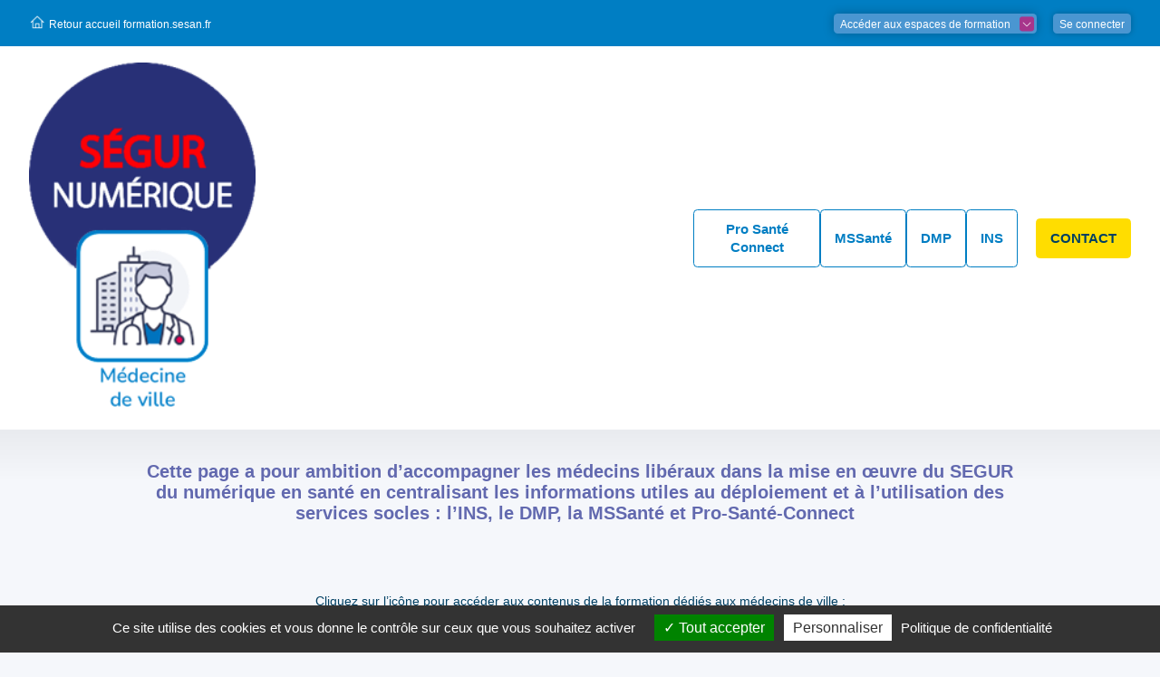

--- FILE ---
content_type: text/html; charset=UTF-8
request_url: https://formation.sesan.fr/accueil/medecine-de-ville/
body_size: 30816
content:
<!DOCTYPE html>
<html lang="fr-FR" prefix="og: https://ogp.me/ns#" style="margin: 0 !important;">
<head>
<meta charset="UTF-8" />
<meta name="viewport" content="width=device-width" />
<title>
	Médecine de ville - Formation Sesan</title>
<link rel="apple-touch-icon" sizes="57x57" href="https://formation.sesan.fr/wp-content/themes/kn/img/apple-icon-57x57.png">
<link rel="apple-touch-icon" sizes="60x60" href="https://formation.sesan.fr/wp-content/themes/kn/img/apple-icon-60x60.png">
<link rel="apple-touch-icon" sizes="72x72" href="https://formation.sesan.fr/wp-content/themes/kn/img/apple-icon-72x72.png">
<link rel="apple-touch-icon" sizes="76x76" href="https://formation.sesan.fr/wp-content/themes/kn/img/apple-icon-76x76.png">
<link rel="apple-touch-icon" sizes="114x114" href="https://formation.sesan.fr/wp-content/themes/kn/img/apple-icon-114x114.png">
<link rel="apple-touch-icon" sizes="120x120" href="https://formation.sesan.fr/wp-content/themes/kn/img/apple-icon-120x120.png">
<link rel="apple-touch-icon" sizes="144x144" href="https://formation.sesan.fr/wp-content/themes/kn/img/apple-icon-144x144.png">
<link rel="apple-touch-icon" sizes="152x152" href="https://formation.sesan.fr/wp-content/themes/kn/img/apple-icon-152x152.png">
<link rel="apple-touch-icon" sizes="180x180" href="https://formation.sesan.fr/wp-content/themes/kn/img/apple-icon-180x180.png">
<link rel="icon" type="image/png" sizes="192x192"  href="https://formation.sesan.fr/wp-content/themes/kn/img/android-icon-192x192.png">
<link rel="icon" type="image/png" sizes="32x32" href="https://formation.sesan.fr/wp-content/themes/kn/img/favicon-32x32.png">
<link rel="icon" type="image/png" sizes="96x96" href="https://formation.sesan.fr/wp-content/themes/kn/img/favicon-96x96.png">
<link rel="icon" type="image/png" sizes="16x16" href="https://formation.sesan.fr/wp-content/themes/kn/img/favicon-16x16.png">
<link rel="manifest" href="https://formation.sesan.fr/wp-content/themes/kn/img/manifest.json">
<meta name="msapplication-TileColor" content="#ffffff">
<meta name="msapplication-TileImage" content="https://formation.sesan.fr/wp-content/themes/kn/img/ms-icon-144x144.png">
<link rel="profile" href="http://gmpg.org/xfn/11" />
<link rel="pingback" href="https://formation.sesan.fr/xmlrpc.php" />
<link rel="shortcut icon" href="https://formation.sesan.fr/wp-content/themes/kn/img/favicon.ico">
<meta name="msapplication-TileColor" content="#ffffff">
<meta name="msapplication-TileImage" content="https://formation.sesan.fr/wp-content/themes/kn/img/ms-icon-144x144.png">
<meta name="theme-color" content="#ffffff">
<link rel="stylesheet" href="https://formation.sesan.fr/wp-content/themes/kn/css/responsive.css" media="all">
<link rel="stylesheet" href="https://formation.sesan.fr/wp-content/themes/kn/css/style.css" media="all">
<link rel="canonical" href="https://formation.sesan.fr/accueil/medecine-de-ville/" />
<script src="https://ajax.googleapis.com/ajax/libs/jquery/3.5.1/jquery.min.js"></script>
<!--[if lt IE 9]>

<script src="https://formation.sesan.fr/wp-content/themes/kn/js/html5.js" type="text/javascript"></script>
<![endif]--> 
	<style>img:is([sizes="auto" i], [sizes^="auto," i]) { contain-intrinsic-size: 3000px 1500px }</style>
	<meta name="dlm-version" content="5.0.17">
<!-- Optimisation des moteurs de recherche par Rank Math - https://rankmath.com/ -->
<meta name="description" content="Cliquez sur l&#039;icône pour accéder aux contenus de la formation dédiés aux médecins de ville :"/>
<meta name="robots" content="index, follow, max-snippet:-1, max-video-preview:-1, max-image-preview:large"/>
<link rel="canonical" href="https://formation.sesan.fr/accueil/medecine-de-ville/" />
<meta property="og:locale" content="fr_FR" />
<meta property="og:type" content="article" />
<meta property="og:title" content="Médecine de ville - Formation Sesan" />
<meta property="og:description" content="Cliquez sur l&#039;icône pour accéder aux contenus de la formation dédiés aux médecins de ville :" />
<meta property="og:url" content="https://formation.sesan.fr/accueil/medecine-de-ville/" />
<meta property="og:site_name" content="Formation Sesan" />
<meta property="og:updated_time" content="2025-11-04T16:41:21+01:00" />
<meta property="og:image" content="https://formation.sesan.fr/wp-content/uploads/2022/04/logo-INS-sans-fond.png" />
<meta property="og:image:secure_url" content="https://formation.sesan.fr/wp-content/uploads/2022/04/logo-INS-sans-fond.png" />
<meta property="og:image:width" content="1156" />
<meta property="og:image:height" content="1034" />
<meta property="og:image:alt" content="logo INS sans fond" />
<meta property="og:image:type" content="image/png" />
<meta property="article:published_time" content="2022-04-22T16:21:31+02:00" />
<meta property="article:modified_time" content="2025-11-04T16:41:21+01:00" />
<meta name="twitter:card" content="summary_large_image" />
<meta name="twitter:title" content="Médecine de ville - Formation Sesan" />
<meta name="twitter:description" content="Cliquez sur l&#039;icône pour accéder aux contenus de la formation dédiés aux médecins de ville :" />
<meta name="twitter:image" content="https://formation.sesan.fr/wp-content/uploads/2022/04/logo-INS-sans-fond.png" />
<meta name="twitter:label1" content="Temps de lecture" />
<meta name="twitter:data1" content="Moins d’une minute" />
<script type="application/ld+json" class="rank-math-schema">{"@context":"https://schema.org","@graph":[{"@type":["Person","Organization"],"@id":"https://formation.sesan.fr/#person","name":"Formation Sesan"},{"@type":"WebSite","@id":"https://formation.sesan.fr/#website","url":"https://formation.sesan.fr","name":"Formation Sesan","publisher":{"@id":"https://formation.sesan.fr/#person"},"inLanguage":"fr-FR"},{"@type":"ImageObject","@id":"https://formation.sesan.fr/wp-content/uploads/2022/04/logo-INS-sans-fond-300x268.png","url":"https://formation.sesan.fr/wp-content/uploads/2022/04/logo-INS-sans-fond-300x268.png","width":"200","height":"200","inLanguage":"fr-FR"},{"@type":"BreadcrumbList","@id":"https://formation.sesan.fr/accueil/medecine-de-ville/#breadcrumb","itemListElement":[{"@type":"ListItem","position":"1","item":{"@id":"https://formation.sesan.fr","name":"Accueil"}},{"@type":"ListItem","position":"2","item":{"@id":"https://formation.sesan.fr/","name":"Accueil Portail"}},{"@type":"ListItem","position":"3","item":{"@id":"https://formation.sesan.fr/accueil/medecine-de-ville/","name":"M\u00e9decine de ville"}}]},{"@type":"WebPage","@id":"https://formation.sesan.fr/accueil/medecine-de-ville/#webpage","url":"https://formation.sesan.fr/accueil/medecine-de-ville/","name":"M\u00e9decine de ville - Formation Sesan","datePublished":"2022-04-22T16:21:31+02:00","dateModified":"2025-11-04T16:41:21+01:00","isPartOf":{"@id":"https://formation.sesan.fr/#website"},"primaryImageOfPage":{"@id":"https://formation.sesan.fr/wp-content/uploads/2022/04/logo-INS-sans-fond-300x268.png"},"inLanguage":"fr-FR","breadcrumb":{"@id":"https://formation.sesan.fr/accueil/medecine-de-ville/#breadcrumb"}},{"@type":"Person","@id":"https://formation.sesan.fr/author/julie/","name":"Julie Richert","url":"https://formation.sesan.fr/author/julie/","image":{"@type":"ImageObject","@id":"https://secure.gravatar.com/avatar/c94fcc50fe4f91e7d2f846e8765d657a?s=96&amp;d=mm&amp;r=g","url":"https://secure.gravatar.com/avatar/c94fcc50fe4f91e7d2f846e8765d657a?s=96&amp;d=mm&amp;r=g","caption":"Julie Richert","inLanguage":"fr-FR"}},{"@type":"Article","headline":"M\u00e9decine de ville - Formation Sesan","datePublished":"2022-04-22T16:21:31+02:00","dateModified":"2025-11-04T16:41:21+01:00","author":{"@id":"https://formation.sesan.fr/author/julie/","name":"Julie Richert"},"publisher":{"@id":"https://formation.sesan.fr/#person"},"description":"Cliquez sur l&#039;ic\u00f4ne pour acc\u00e9der aux contenus de la formation d\u00e9di\u00e9s aux m\u00e9decins de ville :","name":"M\u00e9decine de ville - Formation Sesan","@id":"https://formation.sesan.fr/accueil/medecine-de-ville/#richSnippet","isPartOf":{"@id":"https://formation.sesan.fr/accueil/medecine-de-ville/#webpage"},"image":{"@id":"https://formation.sesan.fr/wp-content/uploads/2022/04/logo-INS-sans-fond-300x268.png"},"inLanguage":"fr-FR","mainEntityOfPage":{"@id":"https://formation.sesan.fr/accueil/medecine-de-ville/#webpage"}}]}</script>
<!-- /Extension Rank Math WordPress SEO -->

<link rel="alternate" type="application/rss+xml" title="Formation Sesan &raquo; Flux" href="https://formation.sesan.fr/feed/" />
<link rel="alternate" type="application/rss+xml" title="Formation Sesan &raquo; Flux des commentaires" href="https://formation.sesan.fr/comments/feed/" />
<script type="text/javascript">
/* <![CDATA[ */
window._wpemojiSettings = {"baseUrl":"https:\/\/s.w.org\/images\/core\/emoji\/15.0.3\/72x72\/","ext":".png","svgUrl":"https:\/\/s.w.org\/images\/core\/emoji\/15.0.3\/svg\/","svgExt":".svg","source":{"concatemoji":"https:\/\/formation.sesan.fr\/wp-includes\/js\/wp-emoji-release.min.js?ver=0833cf997afbc74a9138e9018dbe69d6"}};
/*! This file is auto-generated */
!function(i,n){var o,s,e;function c(e){try{var t={supportTests:e,timestamp:(new Date).valueOf()};sessionStorage.setItem(o,JSON.stringify(t))}catch(e){}}function p(e,t,n){e.clearRect(0,0,e.canvas.width,e.canvas.height),e.fillText(t,0,0);var t=new Uint32Array(e.getImageData(0,0,e.canvas.width,e.canvas.height).data),r=(e.clearRect(0,0,e.canvas.width,e.canvas.height),e.fillText(n,0,0),new Uint32Array(e.getImageData(0,0,e.canvas.width,e.canvas.height).data));return t.every(function(e,t){return e===r[t]})}function u(e,t,n){switch(t){case"flag":return n(e,"\ud83c\udff3\ufe0f\u200d\u26a7\ufe0f","\ud83c\udff3\ufe0f\u200b\u26a7\ufe0f")?!1:!n(e,"\ud83c\uddfa\ud83c\uddf3","\ud83c\uddfa\u200b\ud83c\uddf3")&&!n(e,"\ud83c\udff4\udb40\udc67\udb40\udc62\udb40\udc65\udb40\udc6e\udb40\udc67\udb40\udc7f","\ud83c\udff4\u200b\udb40\udc67\u200b\udb40\udc62\u200b\udb40\udc65\u200b\udb40\udc6e\u200b\udb40\udc67\u200b\udb40\udc7f");case"emoji":return!n(e,"\ud83d\udc26\u200d\u2b1b","\ud83d\udc26\u200b\u2b1b")}return!1}function f(e,t,n){var r="undefined"!=typeof WorkerGlobalScope&&self instanceof WorkerGlobalScope?new OffscreenCanvas(300,150):i.createElement("canvas"),a=r.getContext("2d",{willReadFrequently:!0}),o=(a.textBaseline="top",a.font="600 32px Arial",{});return e.forEach(function(e){o[e]=t(a,e,n)}),o}function t(e){var t=i.createElement("script");t.src=e,t.defer=!0,i.head.appendChild(t)}"undefined"!=typeof Promise&&(o="wpEmojiSettingsSupports",s=["flag","emoji"],n.supports={everything:!0,everythingExceptFlag:!0},e=new Promise(function(e){i.addEventListener("DOMContentLoaded",e,{once:!0})}),new Promise(function(t){var n=function(){try{var e=JSON.parse(sessionStorage.getItem(o));if("object"==typeof e&&"number"==typeof e.timestamp&&(new Date).valueOf()<e.timestamp+604800&&"object"==typeof e.supportTests)return e.supportTests}catch(e){}return null}();if(!n){if("undefined"!=typeof Worker&&"undefined"!=typeof OffscreenCanvas&&"undefined"!=typeof URL&&URL.createObjectURL&&"undefined"!=typeof Blob)try{var e="postMessage("+f.toString()+"("+[JSON.stringify(s),u.toString(),p.toString()].join(",")+"));",r=new Blob([e],{type:"text/javascript"}),a=new Worker(URL.createObjectURL(r),{name:"wpTestEmojiSupports"});return void(a.onmessage=function(e){c(n=e.data),a.terminate(),t(n)})}catch(e){}c(n=f(s,u,p))}t(n)}).then(function(e){for(var t in e)n.supports[t]=e[t],n.supports.everything=n.supports.everything&&n.supports[t],"flag"!==t&&(n.supports.everythingExceptFlag=n.supports.everythingExceptFlag&&n.supports[t]);n.supports.everythingExceptFlag=n.supports.everythingExceptFlag&&!n.supports.flag,n.DOMReady=!1,n.readyCallback=function(){n.DOMReady=!0}}).then(function(){return e}).then(function(){var e;n.supports.everything||(n.readyCallback(),(e=n.source||{}).concatemoji?t(e.concatemoji):e.wpemoji&&e.twemoji&&(t(e.twemoji),t(e.wpemoji)))}))}((window,document),window._wpemojiSettings);
/* ]]> */
</script>
<link rel='stylesheet' id='rating-css-css' href='https://formation.sesan.fr/wp-content/themes/kn/css/rating.css?ver=1' type='text/css' media='' />
<link rel='stylesheet' id='ewmp-style-css' href='https://formation.sesan.fr/wp-content/plugins/elementorwidgetsmegapack/assets/css/style.css?ver=0833cf997afbc74a9138e9018dbe69d6' type='text/css' media='all' />
<style id='wp-emoji-styles-inline-css' type='text/css'>

	img.wp-smiley, img.emoji {
		display: inline !important;
		border: none !important;
		box-shadow: none !important;
		height: 1em !important;
		width: 1em !important;
		margin: 0 0.07em !important;
		vertical-align: -0.1em !important;
		background: none !important;
		padding: 0 !important;
	}
</style>
<style id='rank-math-toc-block-style-inline-css' type='text/css'>
.wp-block-rank-math-toc-block nav ol{counter-reset:item}.wp-block-rank-math-toc-block nav ol li{display:block}.wp-block-rank-math-toc-block nav ol li:before{content:counters(item, ".") ". ";counter-increment:item}

</style>
<style id='rank-math-rich-snippet-style-inline-css' type='text/css'>
/*!
* Plugin:  Rank Math
* URL: https://rankmath.com/wordpress/plugin/seo-suite/
* Name:  rank-math-review-snippet.css
*/@-webkit-keyframes spin{0%{-webkit-transform:rotate(0deg)}100%{-webkit-transform:rotate(-360deg)}}@keyframes spin{0%{-webkit-transform:rotate(0deg)}100%{-webkit-transform:rotate(-360deg)}}@keyframes bounce{from{-webkit-transform:translateY(0px);transform:translateY(0px)}to{-webkit-transform:translateY(-5px);transform:translateY(-5px)}}@-webkit-keyframes bounce{from{-webkit-transform:translateY(0px);transform:translateY(0px)}to{-webkit-transform:translateY(-5px);transform:translateY(-5px)}}@-webkit-keyframes loading{0%{background-size:20% 50% ,20% 50% ,20% 50%}20%{background-size:20% 20% ,20% 50% ,20% 50%}40%{background-size:20% 100%,20% 20% ,20% 50%}60%{background-size:20% 50% ,20% 100%,20% 20%}80%{background-size:20% 50% ,20% 50% ,20% 100%}100%{background-size:20% 50% ,20% 50% ,20% 50%}}@keyframes loading{0%{background-size:20% 50% ,20% 50% ,20% 50%}20%{background-size:20% 20% ,20% 50% ,20% 50%}40%{background-size:20% 100%,20% 20% ,20% 50%}60%{background-size:20% 50% ,20% 100%,20% 20%}80%{background-size:20% 50% ,20% 50% ,20% 100%}100%{background-size:20% 50% ,20% 50% ,20% 50%}}:root{--rankmath-wp-adminbar-height: 0}#rank-math-rich-snippet-wrapper{overflow:hidden}#rank-math-rich-snippet-wrapper h5.rank-math-title{display:block;font-size:18px;line-height:1.4}#rank-math-rich-snippet-wrapper .rank-math-review-image{float:right;max-width:40%;margin-left:15px}#rank-math-rich-snippet-wrapper .rank-math-review-data{margin-bottom:15px}#rank-math-rich-snippet-wrapper .rank-math-total-wrapper{width:100%;padding:0 0 20px 0;float:left;clear:both;position:relative;-webkit-box-sizing:border-box;box-sizing:border-box}#rank-math-rich-snippet-wrapper .rank-math-total-wrapper .rank-math-total{border:0;display:block;margin:0;width:auto;float:left;text-align:left;padding:0;font-size:24px;line-height:1;font-weight:700;-webkit-box-sizing:border-box;box-sizing:border-box;overflow:hidden}#rank-math-rich-snippet-wrapper .rank-math-total-wrapper .rank-math-review-star{float:left;margin-left:15px;margin-top:5px;position:relative;z-index:99;line-height:1}#rank-math-rich-snippet-wrapper .rank-math-total-wrapper .rank-math-review-star .rank-math-review-result-wrapper{display:inline-block;white-space:nowrap;position:relative;color:#e7e7e7}#rank-math-rich-snippet-wrapper .rank-math-total-wrapper .rank-math-review-star .rank-math-review-result-wrapper .rank-math-review-result{position:absolute;top:0;left:0;overflow:hidden;white-space:nowrap;color:#ffbe01}#rank-math-rich-snippet-wrapper .rank-math-total-wrapper .rank-math-review-star .rank-math-review-result-wrapper i{font-size:18px;-webkit-text-stroke-width:1px;font-style:normal;padding:0 2px;line-height:inherit}#rank-math-rich-snippet-wrapper .rank-math-total-wrapper .rank-math-review-star .rank-math-review-result-wrapper i:before{content:"\2605"}body.rtl #rank-math-rich-snippet-wrapper .rank-math-review-image{float:left;margin-left:0;margin-right:15px}body.rtl #rank-math-rich-snippet-wrapper .rank-math-total-wrapper .rank-math-total{float:right}body.rtl #rank-math-rich-snippet-wrapper .rank-math-total-wrapper .rank-math-review-star{float:right;margin-left:0;margin-right:15px}body.rtl #rank-math-rich-snippet-wrapper .rank-math-total-wrapper .rank-math-review-star .rank-math-review-result{left:auto;right:0}@media screen and (max-width: 480px){#rank-math-rich-snippet-wrapper .rank-math-review-image{display:block;max-width:100%;width:100%;text-align:center;margin-right:0}#rank-math-rich-snippet-wrapper .rank-math-review-data{clear:both}}.clear{clear:both}

</style>
<style id='classic-theme-styles-inline-css' type='text/css'>
/*! This file is auto-generated */
.wp-block-button__link{color:#fff;background-color:#32373c;border-radius:9999px;box-shadow:none;text-decoration:none;padding:calc(.667em + 2px) calc(1.333em + 2px);font-size:1.125em}.wp-block-file__button{background:#32373c;color:#fff;text-decoration:none}
</style>
<style id='global-styles-inline-css' type='text/css'>
:root{--wp--preset--aspect-ratio--square: 1;--wp--preset--aspect-ratio--4-3: 4/3;--wp--preset--aspect-ratio--3-4: 3/4;--wp--preset--aspect-ratio--3-2: 3/2;--wp--preset--aspect-ratio--2-3: 2/3;--wp--preset--aspect-ratio--16-9: 16/9;--wp--preset--aspect-ratio--9-16: 9/16;--wp--preset--color--black: #000000;--wp--preset--color--cyan-bluish-gray: #abb8c3;--wp--preset--color--white: #ffffff;--wp--preset--color--pale-pink: #f78da7;--wp--preset--color--vivid-red: #cf2e2e;--wp--preset--color--luminous-vivid-orange: #ff6900;--wp--preset--color--luminous-vivid-amber: #fcb900;--wp--preset--color--light-green-cyan: #7bdcb5;--wp--preset--color--vivid-green-cyan: #00d084;--wp--preset--color--pale-cyan-blue: #8ed1fc;--wp--preset--color--vivid-cyan-blue: #0693e3;--wp--preset--color--vivid-purple: #9b51e0;--wp--preset--gradient--vivid-cyan-blue-to-vivid-purple: linear-gradient(135deg,rgba(6,147,227,1) 0%,rgb(155,81,224) 100%);--wp--preset--gradient--light-green-cyan-to-vivid-green-cyan: linear-gradient(135deg,rgb(122,220,180) 0%,rgb(0,208,130) 100%);--wp--preset--gradient--luminous-vivid-amber-to-luminous-vivid-orange: linear-gradient(135deg,rgba(252,185,0,1) 0%,rgba(255,105,0,1) 100%);--wp--preset--gradient--luminous-vivid-orange-to-vivid-red: linear-gradient(135deg,rgba(255,105,0,1) 0%,rgb(207,46,46) 100%);--wp--preset--gradient--very-light-gray-to-cyan-bluish-gray: linear-gradient(135deg,rgb(238,238,238) 0%,rgb(169,184,195) 100%);--wp--preset--gradient--cool-to-warm-spectrum: linear-gradient(135deg,rgb(74,234,220) 0%,rgb(151,120,209) 20%,rgb(207,42,186) 40%,rgb(238,44,130) 60%,rgb(251,105,98) 80%,rgb(254,248,76) 100%);--wp--preset--gradient--blush-light-purple: linear-gradient(135deg,rgb(255,206,236) 0%,rgb(152,150,240) 100%);--wp--preset--gradient--blush-bordeaux: linear-gradient(135deg,rgb(254,205,165) 0%,rgb(254,45,45) 50%,rgb(107,0,62) 100%);--wp--preset--gradient--luminous-dusk: linear-gradient(135deg,rgb(255,203,112) 0%,rgb(199,81,192) 50%,rgb(65,88,208) 100%);--wp--preset--gradient--pale-ocean: linear-gradient(135deg,rgb(255,245,203) 0%,rgb(182,227,212) 50%,rgb(51,167,181) 100%);--wp--preset--gradient--electric-grass: linear-gradient(135deg,rgb(202,248,128) 0%,rgb(113,206,126) 100%);--wp--preset--gradient--midnight: linear-gradient(135deg,rgb(2,3,129) 0%,rgb(40,116,252) 100%);--wp--preset--font-size--small: 13px;--wp--preset--font-size--medium: 20px;--wp--preset--font-size--large: 36px;--wp--preset--font-size--x-large: 42px;--wp--preset--spacing--20: 0.44rem;--wp--preset--spacing--30: 0.67rem;--wp--preset--spacing--40: 1rem;--wp--preset--spacing--50: 1.5rem;--wp--preset--spacing--60: 2.25rem;--wp--preset--spacing--70: 3.38rem;--wp--preset--spacing--80: 5.06rem;--wp--preset--shadow--natural: 6px 6px 9px rgba(0, 0, 0, 0.2);--wp--preset--shadow--deep: 12px 12px 50px rgba(0, 0, 0, 0.4);--wp--preset--shadow--sharp: 6px 6px 0px rgba(0, 0, 0, 0.2);--wp--preset--shadow--outlined: 6px 6px 0px -3px rgba(255, 255, 255, 1), 6px 6px rgba(0, 0, 0, 1);--wp--preset--shadow--crisp: 6px 6px 0px rgba(0, 0, 0, 1);}:where(.is-layout-flex){gap: 0.5em;}:where(.is-layout-grid){gap: 0.5em;}body .is-layout-flex{display: flex;}.is-layout-flex{flex-wrap: wrap;align-items: center;}.is-layout-flex > :is(*, div){margin: 0;}body .is-layout-grid{display: grid;}.is-layout-grid > :is(*, div){margin: 0;}:where(.wp-block-columns.is-layout-flex){gap: 2em;}:where(.wp-block-columns.is-layout-grid){gap: 2em;}:where(.wp-block-post-template.is-layout-flex){gap: 1.25em;}:where(.wp-block-post-template.is-layout-grid){gap: 1.25em;}.has-black-color{color: var(--wp--preset--color--black) !important;}.has-cyan-bluish-gray-color{color: var(--wp--preset--color--cyan-bluish-gray) !important;}.has-white-color{color: var(--wp--preset--color--white) !important;}.has-pale-pink-color{color: var(--wp--preset--color--pale-pink) !important;}.has-vivid-red-color{color: var(--wp--preset--color--vivid-red) !important;}.has-luminous-vivid-orange-color{color: var(--wp--preset--color--luminous-vivid-orange) !important;}.has-luminous-vivid-amber-color{color: var(--wp--preset--color--luminous-vivid-amber) !important;}.has-light-green-cyan-color{color: var(--wp--preset--color--light-green-cyan) !important;}.has-vivid-green-cyan-color{color: var(--wp--preset--color--vivid-green-cyan) !important;}.has-pale-cyan-blue-color{color: var(--wp--preset--color--pale-cyan-blue) !important;}.has-vivid-cyan-blue-color{color: var(--wp--preset--color--vivid-cyan-blue) !important;}.has-vivid-purple-color{color: var(--wp--preset--color--vivid-purple) !important;}.has-black-background-color{background-color: var(--wp--preset--color--black) !important;}.has-cyan-bluish-gray-background-color{background-color: var(--wp--preset--color--cyan-bluish-gray) !important;}.has-white-background-color{background-color: var(--wp--preset--color--white) !important;}.has-pale-pink-background-color{background-color: var(--wp--preset--color--pale-pink) !important;}.has-vivid-red-background-color{background-color: var(--wp--preset--color--vivid-red) !important;}.has-luminous-vivid-orange-background-color{background-color: var(--wp--preset--color--luminous-vivid-orange) !important;}.has-luminous-vivid-amber-background-color{background-color: var(--wp--preset--color--luminous-vivid-amber) !important;}.has-light-green-cyan-background-color{background-color: var(--wp--preset--color--light-green-cyan) !important;}.has-vivid-green-cyan-background-color{background-color: var(--wp--preset--color--vivid-green-cyan) !important;}.has-pale-cyan-blue-background-color{background-color: var(--wp--preset--color--pale-cyan-blue) !important;}.has-vivid-cyan-blue-background-color{background-color: var(--wp--preset--color--vivid-cyan-blue) !important;}.has-vivid-purple-background-color{background-color: var(--wp--preset--color--vivid-purple) !important;}.has-black-border-color{border-color: var(--wp--preset--color--black) !important;}.has-cyan-bluish-gray-border-color{border-color: var(--wp--preset--color--cyan-bluish-gray) !important;}.has-white-border-color{border-color: var(--wp--preset--color--white) !important;}.has-pale-pink-border-color{border-color: var(--wp--preset--color--pale-pink) !important;}.has-vivid-red-border-color{border-color: var(--wp--preset--color--vivid-red) !important;}.has-luminous-vivid-orange-border-color{border-color: var(--wp--preset--color--luminous-vivid-orange) !important;}.has-luminous-vivid-amber-border-color{border-color: var(--wp--preset--color--luminous-vivid-amber) !important;}.has-light-green-cyan-border-color{border-color: var(--wp--preset--color--light-green-cyan) !important;}.has-vivid-green-cyan-border-color{border-color: var(--wp--preset--color--vivid-green-cyan) !important;}.has-pale-cyan-blue-border-color{border-color: var(--wp--preset--color--pale-cyan-blue) !important;}.has-vivid-cyan-blue-border-color{border-color: var(--wp--preset--color--vivid-cyan-blue) !important;}.has-vivid-purple-border-color{border-color: var(--wp--preset--color--vivid-purple) !important;}.has-vivid-cyan-blue-to-vivid-purple-gradient-background{background: var(--wp--preset--gradient--vivid-cyan-blue-to-vivid-purple) !important;}.has-light-green-cyan-to-vivid-green-cyan-gradient-background{background: var(--wp--preset--gradient--light-green-cyan-to-vivid-green-cyan) !important;}.has-luminous-vivid-amber-to-luminous-vivid-orange-gradient-background{background: var(--wp--preset--gradient--luminous-vivid-amber-to-luminous-vivid-orange) !important;}.has-luminous-vivid-orange-to-vivid-red-gradient-background{background: var(--wp--preset--gradient--luminous-vivid-orange-to-vivid-red) !important;}.has-very-light-gray-to-cyan-bluish-gray-gradient-background{background: var(--wp--preset--gradient--very-light-gray-to-cyan-bluish-gray) !important;}.has-cool-to-warm-spectrum-gradient-background{background: var(--wp--preset--gradient--cool-to-warm-spectrum) !important;}.has-blush-light-purple-gradient-background{background: var(--wp--preset--gradient--blush-light-purple) !important;}.has-blush-bordeaux-gradient-background{background: var(--wp--preset--gradient--blush-bordeaux) !important;}.has-luminous-dusk-gradient-background{background: var(--wp--preset--gradient--luminous-dusk) !important;}.has-pale-ocean-gradient-background{background: var(--wp--preset--gradient--pale-ocean) !important;}.has-electric-grass-gradient-background{background: var(--wp--preset--gradient--electric-grass) !important;}.has-midnight-gradient-background{background: var(--wp--preset--gradient--midnight) !important;}.has-small-font-size{font-size: var(--wp--preset--font-size--small) !important;}.has-medium-font-size{font-size: var(--wp--preset--font-size--medium) !important;}.has-large-font-size{font-size: var(--wp--preset--font-size--large) !important;}.has-x-large-font-size{font-size: var(--wp--preset--font-size--x-large) !important;}
:where(.wp-block-post-template.is-layout-flex){gap: 1.25em;}:where(.wp-block-post-template.is-layout-grid){gap: 1.25em;}
:where(.wp-block-columns.is-layout-flex){gap: 2em;}:where(.wp-block-columns.is-layout-grid){gap: 2em;}
:root :where(.wp-block-pullquote){font-size: 1.5em;line-height: 1.6;}
</style>
<link rel='stylesheet' id='events-manager-css' href='https://formation.sesan.fr/wp-content/plugins/events-manager/includes/css/events-manager.css?ver=6.6.3' type='text/css' media='all' />
<link rel='stylesheet' id='events-manager-pro-css' href='https://formation.sesan.fr/wp-content/plugins/events-manager-pro/includes/css/events-manager-pro.css?ver=3.2.8.1' type='text/css' media='all' />
<link rel='stylesheet' id='learndash_quiz_front_css-css' href='//formation.sesan.fr/wp-content/plugins/sfwd-lms/themes/legacy/templates/learndash_quiz_front.min.css?ver=4.19.0.1' type='text/css' media='all' />
<link rel='stylesheet' id='dashicons-css' href='https://formation.sesan.fr/wp-includes/css/dashicons.min.css?ver=0833cf997afbc74a9138e9018dbe69d6' type='text/css' media='all' />
<link rel='stylesheet' id='learndash-css' href='//formation.sesan.fr/wp-content/plugins/sfwd-lms/src/assets/dist/css/styles.css?ver=4.19.0.1' type='text/css' media='all' />
<link rel='stylesheet' id='jquery-dropdown-css-css' href='//formation.sesan.fr/wp-content/plugins/sfwd-lms/assets/css/jquery.dropdown.min.css?ver=4.19.0.1' type='text/css' media='all' />
<link rel='stylesheet' id='learndash_lesson_video-css' href='//formation.sesan.fr/wp-content/plugins/sfwd-lms/themes/legacy/templates/learndash_lesson_video.min.css?ver=4.19.0.1' type='text/css' media='all' />
<link rel='stylesheet' id='learndash-admin-bar-css' href='https://formation.sesan.fr/wp-content/plugins/sfwd-lms/src/assets/dist/css/admin-bar/styles.css?ver=4.19.0.1' type='text/css' media='all' />
<link rel='stylesheet' id='datatables-styles-css' href='https://formation.sesan.fr/wp-content/plugins/tin-canny-learndash-reporting/src/assets/admin/css/datatables.min.css?ver=0833cf997afbc74a9138e9018dbe69d6' type='text/css' media='all' />
<link rel='stylesheet' id='uotc-group-quiz-report-css' href='https://formation.sesan.fr/wp-content/plugins/tin-canny-learndash-reporting/src/assets/admin/css/group-quiz-report-module.css?ver=0.0.1' type='text/css' media='all' />
<link rel='stylesheet' id='style.css-css' href='https://formation.sesan.fr/wp-content/themes/kn/style.css?ver=1.2' type='text/css' media='' />
<link rel='stylesheet' id='lightbox-css-css' href='https://formation.sesan.fr/wp-content/themes/kn/css/lightbox.css?ver=1' type='text/css' media='' />
<link rel='stylesheet' id='wp-h5p-xapi-css' href='https://formation.sesan.fr/wp-content/plugins/tin-canny-learndash-reporting/src/h5p-xapi/wp-h5p-xapi.css?ver=4.4.0.4' type='text/css' media='all' />
<link rel='stylesheet' id='elementor-frontend-css' href='https://formation.sesan.fr/wp-content/plugins/elementor/assets/css/frontend.min.css?ver=3.25.11' type='text/css' media='all' />
<style id='elementor-frontend-inline-css' type='text/css'>
.elementor-kit-312{--e-global-color-primary:#4A96D1;--e-global-color-secondary:#007EC3;--e-global-color-text:#003F62;--e-global-color-accent:#6269AF;--e-global-color-ec0eb21:#A7358B;--e-global-color-fc6f19c:#FFDD00;--e-global-color-14f2e18:#FFFFFF;--e-global-color-99b7f37:#134A84;--e-global-color-aad5f55:#149BD7;--e-global-color-232212c:#00AEB1;--e-global-color-4e23595:#BB0D64;--e-global-color-970d2ad:#56A2A6;--e-global-color-1111c97:#F3A93C;--e-global-color-92d6e32:#834594;--e-global-color-ef73a6d:#007EC3;--e-global-color-2f87b05:#1A2441;--e-global-color-b1fba23:#5866B6;--e-global-color-3060690:#08565B;--e-global-color-dfecb58:#E94862;--e-global-color-b223360:#515FA8;--e-global-color-752b234:#FBDDB1;--e-global-color-af55dbf:#DDEDED;--e-global-color-fe9100e:#E8D7EC;--e-global-color-f985734:#16ACE6;--e-global-color-ce57946:#D4D716;--e-global-color-30ba563:#E6007E;--e-global-color-8b45239:#F29200;--e-global-typography-primary-font-family:"Roboto";--e-global-typography-primary-font-weight:600;--e-global-typography-secondary-font-family:"Roboto Slab";--e-global-typography-secondary-font-weight:400;--e-global-typography-text-font-family:"Roboto";--e-global-typography-text-font-weight:400;--e-global-typography-accent-font-family:"Roboto";--e-global-typography-accent-font-weight:500;}.elementor-kit-312 button,.elementor-kit-312 input[type="button"],.elementor-kit-312 input[type="submit"],.elementor-kit-312 .elementor-button{background-color:#A7358B;color:#FFFFFF;}.elementor-kit-312 button:hover,.elementor-kit-312 button:focus,.elementor-kit-312 input[type="button"]:hover,.elementor-kit-312 input[type="button"]:focus,.elementor-kit-312 input[type="submit"]:hover,.elementor-kit-312 input[type="submit"]:focus,.elementor-kit-312 .elementor-button:hover,.elementor-kit-312 .elementor-button:focus{background-color:#FFFFFF;color:#A7358B;}.elementor-kit-312 e-page-transition{background-color:#FFBC7D;}.elementor-section.elementor-section-boxed > .elementor-container{max-width:1140px;}.e-con{--container-max-width:1140px;}.elementor-widget:not(:last-child){margin-block-end:20px;}.elementor-element{--widgets-spacing:20px 20px;}{}h1.entry-title{display:var(--page-title-display);}@media(max-width:1024px){.elementor-section.elementor-section-boxed > .elementor-container{max-width:1024px;}.e-con{--container-max-width:1024px;}}@media(max-width:767px){.elementor-section.elementor-section-boxed > .elementor-container{max-width:767px;}.e-con{--container-max-width:767px;}}
.elementor-3120 .elementor-element.elementor-element-ec3089b img{max-width:79%;}.elementor-3120 .elementor-element.elementor-element-fe94d3b img{max-width:92%;}@media(min-width:768px){.elementor-3120 .elementor-element.elementor-element-5aa7af4{width:50.832%;}.elementor-3120 .elementor-element.elementor-element-16b2823{width:2.067%;}.elementor-3120 .elementor-element.elementor-element-57af59f{width:46.733%;}}
</style>
<link rel='stylesheet' id='swiper-css' href='https://formation.sesan.fr/wp-content/plugins/elementor/assets/lib/swiper/v8/css/swiper.min.css?ver=8.4.5' type='text/css' media='all' />
<link rel='stylesheet' id='e-swiper-css' href='https://formation.sesan.fr/wp-content/plugins/elementor/assets/css/conditionals/e-swiper.min.css?ver=3.25.11' type='text/css' media='all' />
<link rel='stylesheet' id='elementor-pro-css' href='https://formation.sesan.fr/wp-content/plugins/elementor-pro/assets/css/frontend.min.css?ver=3.21.3' type='text/css' media='all' />
<link rel='stylesheet' id='widget-text-editor-css' href='https://formation.sesan.fr/wp-content/plugins/elementor/assets/css/widget-text-editor.min.css?ver=3.25.11' type='text/css' media='all' />
<link rel='stylesheet' id='widget-image-css' href='https://formation.sesan.fr/wp-content/plugins/elementor/assets/css/widget-image.min.css?ver=3.25.11' type='text/css' media='all' />
<link rel='stylesheet' id='learndash-front-css' href='https://formation.sesan.fr/wp-content/themes/kn/learndash/ld30/assets/css/learndash.css?ver=4.19.0.1' type='text/css' media='all' />
<link rel='stylesheet' id='chatbot-style-css' href='https://formation.sesan.fr/chatbot/chatbot-style.css?ver=1.0' type='text/css' media='all' />
<link rel='stylesheet' id='snc-style-css' href='https://formation.sesan.fr/wp-content/plugins/tin-canny-learndash-reporting/src/uncanny-articulate-and-captivate/assets/css/style.min.css?ver=4.4.0.4' type='text/css' media='all' />
<link rel='stylesheet' id='google-fonts-1-css' href='https://fonts.googleapis.com/css?family=Roboto%3A100%2C100italic%2C200%2C200italic%2C300%2C300italic%2C400%2C400italic%2C500%2C500italic%2C600%2C600italic%2C700%2C700italic%2C800%2C800italic%2C900%2C900italic%7CRoboto+Slab%3A100%2C100italic%2C200%2C200italic%2C300%2C300italic%2C400%2C400italic%2C500%2C500italic%2C600%2C600italic%2C700%2C700italic%2C800%2C800italic%2C900%2C900italic&#038;display=auto&#038;ver=0833cf997afbc74a9138e9018dbe69d6' type='text/css' media='all' />
<link rel="preconnect" href="https://fonts.gstatic.com/" crossorigin><script type="text/javascript" src="https://formation.sesan.fr/wp-includes/js/jquery/jquery.min.js?ver=3.7.1" id="jquery-core-js"></script>
<script type="text/javascript" src="https://formation.sesan.fr/wp-includes/js/jquery/jquery-migrate.min.js?ver=3.4.1" id="jquery-migrate-js"></script>
<script type="text/javascript" src="https://formation.sesan.fr/wp-includes/js/jquery/ui/core.min.js?ver=1.13.3" id="jquery-ui-core-js"></script>
<script type="text/javascript" src="https://formation.sesan.fr/wp-includes/js/jquery/ui/mouse.min.js?ver=1.13.3" id="jquery-ui-mouse-js"></script>
<script type="text/javascript" src="https://formation.sesan.fr/wp-includes/js/jquery/ui/sortable.min.js?ver=1.13.3" id="jquery-ui-sortable-js"></script>
<script type="text/javascript" src="https://formation.sesan.fr/wp-includes/js/jquery/ui/datepicker.min.js?ver=1.13.3" id="jquery-ui-datepicker-js"></script>
<script type="text/javascript" id="jquery-ui-datepicker-js-after">
/* <![CDATA[ */
jQuery(function(jQuery){jQuery.datepicker.setDefaults({"closeText":"Fermer","currentText":"Aujourd\u2019hui","monthNames":["janvier","f\u00e9vrier","mars","avril","mai","juin","juillet","ao\u00fbt","septembre","octobre","novembre","d\u00e9cembre"],"monthNamesShort":["Jan","F\u00e9v","Mar","Avr","Mai","Juin","Juil","Ao\u00fbt","Sep","Oct","Nov","D\u00e9c"],"nextText":"Suivant","prevText":"Pr\u00e9c\u00e9dent","dayNames":["dimanche","lundi","mardi","mercredi","jeudi","vendredi","samedi"],"dayNamesShort":["dim","lun","mar","mer","jeu","ven","sam"],"dayNamesMin":["D","L","M","M","J","V","S"],"dateFormat":"d MM yy","firstDay":1,"isRTL":false});});
/* ]]> */
</script>
<script type="text/javascript" src="https://formation.sesan.fr/wp-includes/js/jquery/ui/resizable.min.js?ver=1.13.3" id="jquery-ui-resizable-js"></script>
<script type="text/javascript" src="https://formation.sesan.fr/wp-includes/js/jquery/ui/draggable.min.js?ver=1.13.3" id="jquery-ui-draggable-js"></script>
<script type="text/javascript" src="https://formation.sesan.fr/wp-includes/js/jquery/ui/controlgroup.min.js?ver=1.13.3" id="jquery-ui-controlgroup-js"></script>
<script type="text/javascript" src="https://formation.sesan.fr/wp-includes/js/jquery/ui/checkboxradio.min.js?ver=1.13.3" id="jquery-ui-checkboxradio-js"></script>
<script type="text/javascript" src="https://formation.sesan.fr/wp-includes/js/jquery/ui/button.min.js?ver=1.13.3" id="jquery-ui-button-js"></script>
<script type="text/javascript" src="https://formation.sesan.fr/wp-includes/js/jquery/ui/dialog.min.js?ver=1.13.3" id="jquery-ui-dialog-js"></script>
<script type="text/javascript" id="events-manager-js-extra">
/* <![CDATA[ */
var EM = {"ajaxurl":"https:\/\/formation.sesan.fr\/wp-admin\/admin-ajax.php","locationajaxurl":"https:\/\/formation.sesan.fr\/wp-admin\/admin-ajax.php?action=locations_search","firstDay":"1","locale":"fr","dateFormat":"yy-mm-dd","ui_css":"https:\/\/formation.sesan.fr\/wp-content\/plugins\/events-manager\/includes\/css\/jquery-ui\/build.css","show24hours":"1","is_ssl":"1","autocomplete_limit":"10","calendar":{"breakpoints":{"small":560,"medium":908,"large":false}},"phone":"","datepicker":{"format":"Y-m-d","locale":"fr"},"search":{"breakpoints":{"small":650,"medium":850,"full":false}},"url":"https:\/\/formation.sesan.fr\/wp-content\/plugins\/events-manager","bookingInProgress":"Veuillez patienter pendant que la r\u00e9servation est soumise.","tickets_save":"Enregistrer le billet","bookingajaxurl":"https:\/\/formation.sesan.fr\/wp-admin\/admin-ajax.php","bookings_export_save":"Exporter les r\u00e9servations","bookings_settings_save":"Enregistrer","booking_delete":"Confirmez-vous vouloir le supprimer\u00a0?","booking_offset":"30","bookings":{"submit_button":{"text":{"default":"Envoyer votre demande de r\u00e9servation","free":"Envoyer votre demande de r\u00e9servation","payment":"Envoyer votre demande de r\u00e9servation","processing":"Processing ..."}},"update_listener":""},"bb_full":"Complet","bb_book":"R\u00e9servez maintenant","bb_booking":"R\u00e9servation ...","bb_booked":"R\u00e9servation soumis","bb_error":"R\u00e9servation erreur. R\u00e9essayer?","bb_cancel":"Annuler","bb_canceling":"Annuler...","bb_cancelled":"Annul\u00e9","bb_cancel_error":"Annulation erreur. R\u00e9essayer?","txt_search":"Recherche","txt_searching":"Recherche en cours\u2026","txt_loading":"Chargement en cours\u2026","event_detach_warning":"Confirmez-vous vouloir d\u00e9tacher cet \u00e9v\u00e8nement\u00a0? Cet \u00e9v\u00e8nement sera alors ind\u00e9pendant de la s\u00e9rie p\u00e9riodique d\u2019\u00e9v\u00e8nements.","delete_recurrence_warning":"Confirmez-vous vouloir effacer toutes les occurrences de cet \u00e9v\u00e8nement\u00a0? Tous les \u00e9v\u00e8nements seront d\u00e9plac\u00e9s vers la poubelle.","disable_bookings_warning":"Confirmez-vous vouloir d\u00e9sactiver les r\u00e9servations\u00a0? Dans l\u2019affirmative, toutes les r\u00e9servations d\u00e9j\u00e0 effectu\u00e9es seront effac\u00e9es. Si vous souhaitez emp\u00eacher toute nouvelle r\u00e9servation, r\u00e9duisez plut\u00f4t le nombre de places disponibles au nombre de r\u00e9servations d\u00e9j\u00e0 effectu\u00e9es.","booking_warning_cancel":"\u00cates-vous s\u00fbr de vouloir annuler votre r\u00e9servation ?","cache":"","api_nonce":"f563f24bfd","attendance_api_url":"https:\/\/formation.sesan.fr\/wp-json\/events-manager\/v1\/attendance"};
/* ]]> */
</script>
<script type="text/javascript" src="https://formation.sesan.fr/wp-content/plugins/events-manager/includes/js/events-manager.js?ver=6.6.3" id="events-manager-js"></script>
<script type="text/javascript" src="https://formation.sesan.fr/wp-content/plugins/events-manager/includes/external/flatpickr/l10n/fr.js?ver=6.6.3" id="em-flatpickr-localization-js"></script>
<script type="text/javascript" src="https://formation.sesan.fr/wp-content/plugins/events-manager-pro/includes/js/events-manager-pro.js?ver=3.2.8.1" id="events-manager-pro-js"></script>
<script type="text/javascript" id="wp-h5p-xapi-js-before">
/* <![CDATA[ */
WP_H5P_XAPI_STATEMENT_URL = 'https://formation.sesan.fr/wp-admin/admin-ajax.php?action=process-xapi-statement';WP_H5P_XAPI_CONTEXTACTIVITY = JSON.parse( '{"id":"https:\/\/formation.sesan.fr\/accueil\/medecine-de-ville\/","definition":{"name":{"en":"M\u00e9decine de ville - Formation Sesan"},"moreInfo":"https:\/\/formation.sesan.fr\/accueil\/medecine-de-ville\/"}}' );
/* ]]> */
</script>
<script type="text/javascript" src="https://formation.sesan.fr/wp-content/plugins/tin-canny-learndash-reporting/src/h5p-xapi/wp-h5p-xapi.js?ver=4.4.0.4" id="wp-h5p-xapi-js"></script>
<link rel="https://api.w.org/" href="https://formation.sesan.fr/wp-json/" /><link rel="alternate" title="JSON" type="application/json" href="https://formation.sesan.fr/wp-json/wp/v2/pages/3120" /><link rel="EditURI" type="application/rsd+xml" title="RSD" href="https://formation.sesan.fr/xmlrpc.php?rsd" />

<link rel='shortlink' href='https://formation.sesan.fr/?p=3120' />
<link rel="alternate" title="oEmbed (JSON)" type="application/json+oembed" href="https://formation.sesan.fr/wp-json/oembed/1.0/embed?url=https%3A%2F%2Fformation.sesan.fr%2Faccueil%2Fmedecine-de-ville%2F" />
<link rel="alternate" title="oEmbed (XML)" type="text/xml+oembed" href="https://formation.sesan.fr/wp-json/oembed/1.0/embed?url=https%3A%2F%2Fformation.sesan.fr%2Faccueil%2Fmedecine-de-ville%2F&#038;format=xml" />
  <style>
    
    </style>
        <div id='topakn' class='container'>
            <div class='row'>
               
               
                <?php// echo do_shortcode( '[openid_connect_generic_login_button]' ); ?>
                <style>
                    .openid-connect-login-button{margin:8px 0 !important;}
                </style>
            </div>
        </div>

      <script>
          jQuery(document).ready(function()
{

  //on all links that has a href
  jQuery('a[href]').on("click",function(event) {
  

     
   //check that it is offsite

      //prevent the redirect;
      event.preventDefault();
      //do your tracking
      var user = 0;
      if(typeof(user)==="undefined"){
        user='Guest';
    }
      var recipeName=$(this).attr('href');
       var data='recipeName='+recipeName+'&user='+user;
      jQuery.ajax({
        url: "https://formation.sesan.fr/wp-content/plugins/akn_tracking/link_tracker.php",
        cache: false,
        type: 'POST',
        data: data,
        beforeSend: function() {

        },
        success: function(data, textStatus, xhr) {
            //alert(recipeName);
            window.location = recipeName; //now goto the links href
        },
        error: function(xhr, textStatus, errorThrown) {
            //alert("error");
        }

});
});
});
</script>


<script>
          jQuery(document).ready(function()
{

      jQuery('#menu-item-392 a').on("click",function(event) {
   //check that it is offsite

      //prevent the redirect;

      //do your tracking
      var user = 0;
      if(typeof(user)==="undefined"){
        user='Guest';
    }
    var recipeName = "https://formation.sesan.fr/accueil/medecine-de-ville/";
    var recipeName2 = "contactvisite";
    var data='recipeName='+recipeName+'&user='+user+'&recipeName2='+recipeName2;
      jQuery.ajax({
        url: "https://formation.sesan.fr/wp-content/plugins/akn_tracking/link_tracker.php",
        cache: false,
        type: 'POST',
        data: data,
        beforeSend: function() {
        },
        success: function(data, textStatus, xhr) {
            //alert(recipeName);
        },
        error: function(xhr, textStatus, errorThrown) {
            //alert("error");
        }

});
});
});
</script>


<script>
          jQuery(document).ready(function()
{

      jQuery('.faq .contenu h2').on("click",function(event) {
   //check that it is offsite

      //prevent the redirect;

      //do your tracking
      var user = 0;
      if(typeof(user)==="undefined"){
        user='Guest';
    }
        var recipeName = "https://formation.sesan.fr/accueil/medecine-de-ville/";
        var source = $(this).html();
        var question = source.split('?');
        var data='recipeName='+recipeName+'&user='+user+'&question='+question[0]+'?';
        //alert(data);
      jQuery.ajax({
        url: "https://formation.sesan.fr/wp-content/plugins/akn_tracking/link_tracker.php",
        cache: false,
        type: 'POST',
        data: data,
        beforeSend: function() {
        },
        success: function(data, textStatus, xhr) {
          // alert(contenu);
        },
        error: function(xhr, textStatus, errorThrown) {
            //alert("error");
        }

});
});
});
</script>



<script>
          jQuery(document).ready(function()
{

      jQuery('.casNav li').on("click",function(event) {
   //check that it is offsite

      //prevent the redirect;

      //do your tracking
      var user = 0;
      if(typeof(user)==="undefined"){
        user='Guest';
    }
        var recipeName = "https://formation.sesan.fr/accueil/medecine-de-ville/";
        var source = $(this).html();    
        var data='recipeName='+recipeName+'&user='+user+'&tab='+source+'';
     
      jQuery.ajax({
        url: "https://formation.sesan.fr/wp-content/plugins/akn_tracking/link_tracker.php",
        cache: false,
        type: 'POST',
        data: data,
        beforeSend: function() {
        },
        success: function(data, textStatus, xhr) {
          //  alert(data);
        },
        error: function(xhr, textStatus, errorThrown) {
            //alert("error");
        }

});
});
});
</script>

<script>
          jQuery(document).ready(function()
{

      jQuery('div[data="desktop"] .etapes li').on("click",function(event) {
   //check that it is offsite

      //prevent the redirect;

      //do your tracking
      var user = 0;
      if(typeof(user)==="undefined"){
        user='Guest';
    }
        var recipeName = "https://formation.sesan.fr/accueil/medecine-de-ville/";
        var source = $(this).attr('data-etape');    
        var data='recipeName='+recipeName+'&user='+user+'&tabu=desktop&etape='+source+'';
     //alert(data);
      jQuery.ajax({
        url: "https://formation.sesan.fr/wp-content/plugins/akn_tracking/link_tracker.php",
        cache: false,
        type: 'POST',
        data: data,
        beforeSend: function() {
        },
        success: function(data, textStatus, xhr) {
          //  alert(data);
        },
        error: function(xhr, textStatus, errorThrown) {
            //alert("error");
        }

});
});
});
</script>

<script>
          jQuery(document).ready(function()
{

      jQuery('div[data="mobile"] .etapes li').on("click",function(event) {
   //check that it is offsite

      //prevent the redirect;

      //do your tracking
      var user = 0;
      if(typeof(user)==="undefined"){
        user='Guest';
    }
        var recipeName = "https://formation.sesan.fr/accueil/medecine-de-ville/";
        var source = $(this).attr('data-etape');    
        var data='recipeName='+recipeName+'&user='+user+'&tabu=mobile&etape='+source+'';
     
      jQuery.ajax({
        url: "https://formation.sesan.fr/wp-content/plugins/akn_tracking/link_tracker.php",
        cache: false,
        type: 'POST',
        data: data,
        beforeSend: function() {
        },
        success: function(data, textStatus, xhr) {
           // alert(data);
        },
        error: function(xhr, textStatus, errorThrown) {
            //alert("error");
        }

});
});
});
</script>

<script>
          jQuery(document).ready(function()
{

      jQuery('.carousel-indicators a').on("click",function(event) {
   //check that it is offsite

      //prevent the redirect;

      //do your tracking
      var user = 0;
      if(typeof(user)==="undefined"){
        user='Guest';
    }
        var recipeName = "https://formation.sesan.fr/accueil/medecine-de-ville/";
        var source = $(this).attr('data-slide');    
         var data='recipeName='+recipeName+'&user='+user+'&tabu=exercice&etape='+source+'';
    // alert(data);
      jQuery.ajax({
        url: "https://formation.sesan.fr/wp-content/plugins/akn_tracking/link_tracker.php",
        cache: false,
        type: 'POST',
        data: data,
        beforeSend: function() {
            //alert(data);
        },
        success: function(data, textStatus, xhr) {
            //alert(data);
        },
        error: function(xhr, textStatus, errorThrown) {
            //alert("error");
        }

});
});
});
</script>

<script>
          jQuery(document).ready(function()
{

      jQuery('.btnInsc a').on("click",function(event) {
   //check that it is offsite

      //prevent the redirect;

      //do your tracking
      var user = 0;
      if(typeof(user)==="undefined"){
        user='Guest';
    }
    var recipeName = "https://formation.sesan.fr/accueil/medecine-de-ville/";
    var recipeName2 = "event_inscription";

    var data='recipeName='+recipeName+'&user='+user+'&recipeName2='+recipeName2;
      jQuery.ajax({
        url: "https://formation.sesan.fr/wp-content/plugins/akn_tracking/link_tracker.php",
        cache: false,
        type: 'POST',
        data: data,
        beforeSend: function() {
        },
        success: function(data, textStatus, xhr) {
           // alert(recipeName);
        },
        error: function(xhr, textStatus, errorThrown) {
            //alert("error");
        }

});
});
});
</script>
<script>
          jQuery(document).ready(function()
{

      jQuery('#em-booking-submit').on("click",function(event) {
   //check that it is offsite

      //prevent the redirect;

      //do your tracking
      var user = 0;
      if(typeof(user)==="undefined"){
        user='Guest';
    }
    var recipeName = "https://formation.sesan.fr/accueil/medecine-de-ville/";
    var recipeName2 = "event_inscription_done";

    var data='recipeName='+recipeName+'&user='+user+'&recipeName2='+recipeName2;
      jQuery.ajax({
        url: "https://formation.sesan.fr/wp-content/plugins/akn_tracking/link_tracker.php",
        cache: false,
        type: 'POST',
        data: data,
        beforeSend: function() {
        },
        success: function(data, textStatus, xhr) {
           // alert(recipeName);
        },
        error: function(xhr, textStatus, errorThrown) {
            //alert("error");
        }

});
});
});
</script>

<script>
          jQuery(document).ready(function()
{

      jQuery('.contact form button').on("click",function(event) {


      //do your tracking
      var user = 0;
      if(typeof(user)==="undefined"){
        user='Guest';
    }
        var recipeName = "https://formation.sesan.fr/accueil/medecine-de-ville/";
        var send = $(this).html();
        var data='recipeName='+recipeName+'&user='+user+'&send='+send;
      jQuery.ajax({
        url: "https://formation.sesan.fr/wp-content/plugins/akn_tracking/link_tracker.php",
        cache: false,
        type: 'POST',
        data: data,
        beforeSend: function() {
        },
        success: function(data, textStatus, xhr) {
          // alert(send);
        },
        error: function(xhr, textStatus, errorThrown) {
            //alert("error");
        }

});
});
});
</script>


  <script>
            jQuery(document).ready(function()
  {

        jQuery('a.casutilisation li').on("click",function(event) {
   //check that it is offsite

      //prevent the redirect;

      //do your tracking
      var user = 0;
      if(typeof(user)==="undefined"){
        user='Guest';
    }
    var hash2 = $(this).attr('data');

    var recipeName = "https://formation.sesan.fr/accueil/medecine-de-ville/";

    var data='recipeName='+recipeName+'&user='+user+'&hash2='+hash2;
      jQuery.ajax({
        url: "https://formation.sesan.fr/wp-content/plugins/akn_tracking/link_tracker.php",
        cache: false,
        type: 'POST',
        data: data,
        beforeSend: function() {
        },
        success: function(data, textStatus, xhr) {
            //alert(recipeName);
        },
        error: function(xhr, textStatus, errorThrown) {
            //alert("error");
        }

});
});
});
</script>
<script>
          jQuery(document).ready(function()
{

  jQuery('a[target="_blank"]').each(function() {
    var lien = $(this).attr("href");
      jQuery(this).on("click",function(event) {
   //check that it is offsite

      //prevent the redirect;

      //do your tracking
      $(document).ready(function(){



      var user = 0;
      if(typeof(user)==="undefined"){
        user='Guest';
    }
        var recipeName = "https://formation.sesan.fr/accueil/medecine-de-ville/";
        var data='recipeName='+recipeName+'&user='+user+'&lien='+lien;
      jQuery.ajax({
        url: "https://formation.sesan.fr/wp-content/plugins/akn_tracking/link_tracker.php",
        cache: false,
        type: 'POST',
        data: data,
        beforeSend: function() {
        },
        success: function(data, textStatus, xhr) {
          //  alert(contenu);
        },
        error: function(xhr, textStatus, errorThrown) {
            //alert("error");
        }

});
});
});
});
});
</script>
  		<style type="text/css">
			.em-coupon-message { display:inline-block; margin:5px 0 0; }
			.em-coupon-success { color:green; }
			.em-coupon-error { color:red; }
			.em-cart-coupons-form .em-coupon-message{ margin:0 20px 0 0; }
			.em-coupon-error .em-icon {
				background-color: red;
				-webkit-mask-image: var(--icon-cross-circle);
				mask-image: var(--icon-cross-circle);
			}
			.em-coupon-success .em-icon {
				background-color: green;
				-webkit-mask-image: var(--icon-checkmark-circle);
				mask-image: var(--icon-checkmark-circle);
			}
			.em-coupon-code.loading {
				background: var(--icon-spinner) calc(100% - 10px) 50% no-repeat;
				background-size: 20px;
			}
		</style>
		    <script src="https://formation.sesan.fr/wp-content/themes/kn/js/tarteaucitron/tarteaucitron.js"></script>
    <script type="text/javascript">
		var tarteaucitronForceLanguage = 'fr';

        tarteaucitron.init({
          "privacyUrl": "https://formation.sesan.fr/mentions-legales/", /* Privacy policy url */
          "hashtag": "#noscookies", /* Open the panel with this hashtag */
          "cookieName": "Nos cookies", /* Cookie name */
          "orientation": "bottom", /* Banner position (top - bottom) */
          "showAlertSmall": true, /* Show the small banner on bottom right */
          "cookieslist": true, /* Show the cookie list */
		  "showIcon": true, /* Show cookie icon to manage cookies */
		  "iconPosition": "BottomLeft", /* BottomRight, BottomLeft, TopRight and TopLeft */
          "adblocker": false, /* Show a Warning if an adblocker is detected */
		  "DenyAllCta" : false, /* Show the deny all button */
		  "AcceptAllCta" : true, /* Show the accept all button when highPrivacy on */
          "highPrivacy": true, /* Disable auto consent */
          "handleBrowserDNTRequest": false, /* If Do Not Track == 1, accept all */
          "removeCredit": false, /* Remove credit link */
          "moreInfoLink": false, /* Show more info link */
        });
    </script>
    <meta name="generator" content="Elementor 3.25.11; features: e_font_icon_svg, additional_custom_breakpoints, e_optimized_control_loading, e_element_cache; settings: css_print_method-internal, google_font-enabled, font_display-auto">
			<style>
				.e-con.e-parent:nth-of-type(n+4):not(.e-lazyloaded):not(.e-no-lazyload),
				.e-con.e-parent:nth-of-type(n+4):not(.e-lazyloaded):not(.e-no-lazyload) * {
					background-image: none !important;
				}
				@media screen and (max-height: 1024px) {
					.e-con.e-parent:nth-of-type(n+3):not(.e-lazyloaded):not(.e-no-lazyload),
					.e-con.e-parent:nth-of-type(n+3):not(.e-lazyloaded):not(.e-no-lazyload) * {
						background-image: none !important;
					}
				}
				@media screen and (max-height: 640px) {
					.e-con.e-parent:nth-of-type(n+2):not(.e-lazyloaded):not(.e-no-lazyload),
					.e-con.e-parent:nth-of-type(n+2):not(.e-lazyloaded):not(.e-no-lazyload) * {
						background-image: none !important;
					}
				}
			</style>
					<style type="text/css" id="wp-custom-css">
			body .gravity-theme .gsurvey-rating:not(:checked)>label {
    background-size: 50px 50px;
    font-size: 50px!important;
    line-height: 50px;
    width: 50px;
}
body .gform_legacy_markup_wrapper .gsurvey-rating:not(:checked)>label:hover, body .gform_legacy_markup_wrapper .gsurvey-rating:not(:checked)>label:hover~label, body .gform_legacy_markup_wrapper .gsurvey-rating>input:checked~label, body .gravity-theme .gsurvey-rating:not(:checked)>label:hover, body .gravity-theme .gsurvey-rating:not(:checked)>label:hover~label, body .gravity-theme .gsurvey-rating>input:checked~label {
	    background-size: 50px 50px;
}
.learndash-wrapper .ld-focus .ld-focus-sidebar .ld-course-navigation .ld-lesson-item{
	position:relative;
}

.learndash-wrapper ul li::marker{
	color:#FFF!important;
}

body.page-template-questionnaire {
    min-height: 100vh;
    display: flex !important;
    flex-direction: column;
}

body.page-template-questionnaire main {
    flex-grow: 1;
}

body.page-template-questionnaire .elementor-section .elementor-container {
    flex-direction: column;
}

body.page-template-questionnaire h2 {
    float: none;
}

body.page-template-questionnaire .gform_confirmation_message {
    font-size: 2rem;
}


.top-account {
    display: flex;
    justify-content: space-between;
    margin-bottom: 2rem;
}

.top-account a#deconectakn {
    float: none;
    display: flex;
    align-items: center;
}

#account-profile {
    display: none;
}

ul.account-links {
    display: flex;
    padding: 0;
    margin: 0 auto 2rem;
    max-width: 600px;
    justify-content: center;
    align-items: center;
    list-style: none;
}

ul.account-links li {
    list-style: none;
    text-align: center;
    margin: 0;
}

ul.account-links li:first-child a {
    border-radius: 0.3rem 0 0 0.3rem;
}

ul.account-links li:last-child a {
    border-radius: 0 0.3rem 0.3rem 0;
}

ul.account-links li a {
    display: flex;
    justify-content: center;
    color: #007ec4;
    border: 1px solid #007ec4;
    padding: 1rem 0.5rem;
}

ul.account-links li a.active {
    background: #007ec4;
    color: #fff;
}

.ld-profile-stats {
    display: flex;
    justify-content: center;
    margin: 3rem 0;
	gap: 3rem;
}

.ld-profile-stat {
    display: flex;
    flex-direction: column;
    justify-content: center;
    align-items: center;
    gap: 1rem;
}

.ld-profile-stat strong {
    font-size: 3rem;
    font-weight: 700;
}

.gform_wrapper.gravity-theme #gform_fields_1 #field_submit {
    justify-content: flex-end;
}

#gform_fields_1 .gform-button {
    background: #a7358b;
    border-radius: 4px;
    color: #ffffff;
    display: inline-block;
    font-size: 14px;
    font-weight: 500;
    line-height: 1;
    overflow: hidden;
    padding: 14px 32px;
    position: relative;
    text-decoration: none;
    -webkit-transition: all 0.3s;
    transition: all 0.3s;
    vertical-align: middle;
    width: -webkit-max-content;
    width: -moz-max-content;
    width: max-content;
    z-index: 1;
    border: 0;
}

#gform_fields_1 .gform-button:hover {
    background: #ffdd00;
}

.single-sfwd-courses .learndash-wrapper .ld-item-list .ld-section-heading {
    display: none;
}

.post-navigation {
    display: flex;
    justify-content: space-between;
}

/* Slider */
.ln_slider .item
{
    display: none;
}

.ln_slider.slick-slider
{
    position: relative;

    display: block;
    box-sizing: border-box;

    -webkit-user-select: none;
       -moz-user-select: none;
        -ms-user-select: none;
            user-select: none;

    -webkit-touch-callout: none;
    -khtml-user-select: none;
    -ms-touch-action: pan-y;
        touch-action: pan-y;
    -webkit-tap-highlight-color: transparent;
}

.ln_slider .slick-list
{
    position: relative;

    display: block;
    overflow: hidden;

    margin: 0;
    padding: 0;
}
.ln_slider .slick-list:focus
{
    outline: none;
}
.ln_slider .slick-list.dragging
{
    cursor: pointer;
    cursor: hand;
}

.ln_slider.slick-slider .slick-track,
.ln_slider.slick-slider .slick-list
{
    -webkit-transform: translate3d(0, 0, 0);
       -moz-transform: translate3d(0, 0, 0);
        -ms-transform: translate3d(0, 0, 0);
         -o-transform: translate3d(0, 0, 0);
            transform: translate3d(0, 0, 0);
}

.ln_slider .slick-track
{
    position: relative;
    top: 0;
    left: 0;

    display: block;
    margin-left: auto;
    margin-right: auto;
}
.ln_slider .slick-track:before,
.ln_slider .slick-track:after
{
    display: table;

    content: '';
}
.ln_slider .slick-track:after
{
    clear: both;
}
.ln_slider .slick-loading .slick-track
{
    visibility: hidden;
}

.ln_slider .slick-slide
{
    display: none;
    float: left;

    height: 100%;
    min-height: 1px;
}
.ln_slider .slick-slide img
{
    display: block;
	max-width: 100%;
	margin:0 auto;
}
.ln_slider .slick-slide.slick-loading img
{
    display: none;
}
.ln_slider .slick-slide.dragging img
{
    pointer-events: none;
}
.ln_slider.slick-initialized .slick-slide
{
    display: block;
	text-align: center;
}
.ln_slider .slick-loading .slick-slide
{
    visibility: hidden;
}
.ln_slider .slick-vertical .slick-slide
{
    display: block;

    height: auto;

    border: 1px solid transparent;
}
.ln_slider .slick-arrow.slick-hidden {
    display: none;
}

/* Custom */
.ln_slider .slick-slide {
    padding: 0 5rem;
}

.ln_slider .slick-arrow {
    position: absolute;
    top: 50%;
    transform: translateY(-50%);
    border: 2px solid #a7358c;
    background: #a7358c;
    cursor: pointer;
    transition: all 0.3s;
    display: flex;
    align-items: center;
    justify-content: center;
    border-radius: 50%;
    width: 6rem;
    height: 6rem;
	padding: 0;
    z-index: 999;
}

.ln_slider .slick-arrow:hover {
    background: transparent;
}

.ln_slider .slick-arrow svg {
    fill: #fff;
}

.ln_slider .slick-arrow:hover svg {
    fill: #a7358c;
}

.ln_slider .slick-arrow.slick-disabled {
    opacity: .5;
	border-color: #a7358c;
}

.ln_slider .slick-arrow.slick-disabled:hover {
    background: #a7358c;
}

.ln_slider .slick-arrow.slick-disabled svg {
    fill: #fff;
}

.ln_slider .slick-arrow.slick-disabled:hover svg {
    fill: #fff;
}

.ln_slider .slick-prev.slick-arrow {
    left: 0;
}

.ln_slider .slick-next.slick-arrow {
    right: 0;
}

.ln_slider .slick-arrow svg {
    width: 1.5rem;
    height: 1.5rem;
	transition: all 0.3s;
}

.ln_slider ul.slick-dots {
    list-style: none;
    padding: 0;
    margin: 0;
    display: flex;
    align-items: center;
    justify-content: center;
    gap: 0.5rem;
}

ul.slick-dots li {
    list-style: none;
    margin: 0;
    width: auto;
    display: flex;
}

ul.slick-dots li button {
    background: transparent;
    border: 1px solid #a7358c;
    border-radius: 50%;
    text-indent: -9999em;
    padding: 0;
    width: 2rem;
    height: 2rem;
	transition: all 0.3s;
	cursor: pointer;
	margin-top:30px;
}

ul.slick-dots li button:hover,
ul.slick-dots li.slick-active button {
    background: #a7358c;
}


.page-template-templatesmoncompte-php #mainheader{display:none;}

.learndash-wrapper .ld-item-list .ld-item-title{display: block !important;}
.learndash-wrapper .ld-item-list .ld-item-components{margin-left:0!important}


h1, h2, h3, h4, h5, h6, p, ul, ol, ul li, ol li {
	float: none;
}
/**
 * Swiper 8.4.5
 * Most modern mobile touch slider and framework with hardware accelerated transitions
 * https://swiperjs.com
 *
 * Copyright 2014-2022 Vladimir Kharlampidi
 *
 * Released under the MIT License
 *
 * Released on: November 21, 2022
 */

 @font-face {
  font-family:swiper-icons;
  src:url('data:application/font-woff;charset=utf-8;base64, [base64]//wADZ2x5ZgAAAywAAADMAAAD2MHtryVoZWFkAAABbAAAADAAAAA2E2+eoWhoZWEAAAGcAAAAHwAAACQC9gDzaG10eAAAAigAAAAZAAAArgJkABFsb2NhAAAC0AAAAFoAAABaFQAUGG1heHAAAAG8AAAAHwAAACAAcABAbmFtZQAAA/gAAAE5AAACXvFdBwlwb3N0AAAFNAAAAGIAAACE5s74hXjaY2BkYGAAYpf5Hu/j+W2+MnAzMYDAzaX6QjD6/4//Bxj5GA8AuRwMYGkAPywL13jaY2BkYGA88P8Agx4j+/8fQDYfA1AEBWgDAIB2BOoAeNpjYGRgYNBh4GdgYgABEMnIABJzYNADCQAACWgAsQB42mNgYfzCOIGBlYGB0YcxjYGBwR1Kf2WQZGhhYGBiYGVmgAFGBiQQkOaawtDAoMBQxXjg/wEGPcYDDA4wNUA2CCgwsAAAO4EL6gAAeNpj2M0gyAACqxgGNWBkZ2D4/wMA+xkDdgAAAHjaY2BgYGaAYBkGRgYQiAHyGMF8FgYHIM3DwMHABGQrMOgyWDLEM1T9/w8UBfEMgLzE////P/5//f/V/xv+r4eaAAeMbAxwIUYmIMHEgKYAYjUcsDAwsLKxc3BycfPw8jEQA/[base64]/uznmfPFBNODM2K7MTQ45YEAZqGP81AmGGcF3iPqOop0r1SPTaTbVkfUe4HXj97wYE+yNwWYxwWu4v1ugWHgo3S1XdZEVqWM7ET0cfnLGxWfkgR42o2PvWrDMBSFj/IHLaF0zKjRgdiVMwScNRAoWUoH78Y2icB/yIY09An6AH2Bdu/UB+yxopYshQiEvnvu0dURgDt8QeC8PDw7Fpji3fEA4z/PEJ6YOB5hKh4dj3EvXhxPqH/SKUY3rJ7srZ4FZnh1PMAtPhwP6fl2PMJMPDgeQ4rY8YT6Gzao0eAEA409DuggmTnFnOcSCiEiLMgxCiTI6Cq5DZUd3Qmp10vO0LaLTd2cjN4fOumlc7lUYbSQcZFkutRG7g6JKZKy0RmdLY680CDnEJ+UMkpFFe1RN7nxdVpXrC4aTtnaurOnYercZg2YVmLN/d/gczfEimrE/fs/bOuq29Zmn8tloORaXgZgGa78yO9/cnXm2BpaGvq25Dv9S4E9+5SIc9PqupJKhYFSSl47+Qcr1mYNAAAAeNptw0cKwkAAAMDZJA8Q7OUJvkLsPfZ6zFVERPy8qHh2YER+3i/BP83vIBLLySsoKimrqKqpa2hp6+jq6RsYGhmbmJqZSy0sraxtbO3sHRydnEMU4uR6yx7JJXveP7WrDycAAAAAAAH//wACeNpjYGRgYOABYhkgZgJCZgZNBkYGLQZtIJsFLMYAAAw3ALgAeNolizEKgDAQBCchRbC2sFER0YD6qVQiBCv/H9ezGI6Z5XBAw8CBK/m5iQQVauVbXLnOrMZv2oLdKFa8Pjuru2hJzGabmOSLzNMzvutpB3N42mNgZGBg4GKQYzBhYMxJLMlj4GBgAYow/P/PAJJhLM6sSoWKfWCAAwDAjgbRAAB42mNgYGBkAIIbCZo5IPrmUn0hGA0AO8EFTQAA');
  font-weight:400;
  font-style:normal
}
:root {
  --swiper-theme-color:#007aff
}
.swiper {
  margin-left:auto;
  margin-right:auto;
  position:relative;
  overflow:hidden;
  list-style:none;
  padding:0;
  z-index:1
}
.swiper-vertical>.swiper-wrapper {
  flex-direction:column
}
.swiper-wrapper {
  position:relative;
  width:100%;
  height:100%;
  z-index:1;
  display:flex;
  transition-property:transform;
  box-sizing:content-box
}
.swiper-android .swiper-slide,
.swiper-wrapper {
  transform:translate3d(0px,0,0)
}
.swiper-pointer-events {
  touch-action:pan-y
}
.swiper-pointer-events.swiper-vertical {
  touch-action:pan-x
}
.swiper-slide {
  flex-shrink:0;
  width:100%;
  height:100%;
  position:relative;
  transition-property:transform
}
.swiper-slide-invisible-blank {
  visibility:hidden
}
.swiper-autoheight,
.swiper-autoheight .swiper-slide {
  height:auto
}
.swiper-autoheight .swiper-wrapper {
  align-items:flex-start;
  transition-property:transform,height
}
.swiper-backface-hidden .swiper-slide {
  transform:translateZ(0);
  -webkit-backface-visibility:hidden;
  backface-visibility:hidden
}
.swiper-3d,
.swiper-3d.swiper-css-mode .swiper-wrapper {
  perspective:1200px
}
.swiper-3d .swiper-cube-shadow,
.swiper-3d .swiper-slide,
.swiper-3d .swiper-slide-shadow,
.swiper-3d .swiper-slide-shadow-bottom,
.swiper-3d .swiper-slide-shadow-left,
.swiper-3d .swiper-slide-shadow-right,
.swiper-3d .swiper-slide-shadow-top,
.swiper-3d .swiper-wrapper {
  transform-style:preserve-3d
}
.swiper-3d .swiper-slide-shadow,
.swiper-3d .swiper-slide-shadow-bottom,
.swiper-3d .swiper-slide-shadow-left,
.swiper-3d .swiper-slide-shadow-right,
.swiper-3d .swiper-slide-shadow-top {
  position:absolute;
  left:0;
  top:0;
  width:100%;
  height:100%;
  pointer-events:none;
  z-index:10
}
.swiper-3d .swiper-slide-shadow {
  background:rgba(0,0,0,.15)
}
.swiper-3d .swiper-slide-shadow-left {
  background-image:linear-gradient(to left,rgba(0,0,0,.5),rgba(0,0,0,0))
}
.swiper-3d .swiper-slide-shadow-right {
  background-image:linear-gradient(to right,rgba(0,0,0,.5),rgba(0,0,0,0))
}
.swiper-3d .swiper-slide-shadow-top {
  background-image:linear-gradient(to top,rgba(0,0,0,.5),rgba(0,0,0,0))
}
.swiper-3d .swiper-slide-shadow-bottom {
  background-image:linear-gradient(to bottom,rgba(0,0,0,.5),rgba(0,0,0,0))
}
.swiper-css-mode>.swiper-wrapper {
  overflow:auto;
  scrollbar-width:none;
  -ms-overflow-style:none
}
.swiper-css-mode>.swiper-wrapper::-webkit-scrollbar {
  display:none
}
.swiper-css-mode>.swiper-wrapper>.swiper-slide {
  scroll-snap-align:start start
}
.swiper-horizontal.swiper-css-mode>.swiper-wrapper {
  scroll-snap-type:x mandatory
}
.swiper-vertical.swiper-css-mode>.swiper-wrapper {
  scroll-snap-type:y mandatory
}
.swiper-centered>.swiper-wrapper::before {
  content:'';
  flex-shrink:0;
  order:9999
}
.swiper-centered.swiper-horizontal>.swiper-wrapper>.swiper-slide:first-child {
  margin-inline-start:var(--swiper-centered-offset-before)
}
.swiper-centered.swiper-horizontal>.swiper-wrapper::before {
  height:100%;
  min-height:1px;
  width:var(--swiper-centered-offset-after)
}
.swiper-centered.swiper-vertical>.swiper-wrapper>.swiper-slide:first-child {
  margin-block-start:var(--swiper-centered-offset-before)
}
.swiper-centered.swiper-vertical>.swiper-wrapper::before {
  width:100%;
  min-width:1px;
  height:var(--swiper-centered-offset-after)
}
.swiper-centered>.swiper-wrapper>.swiper-slide {
  scroll-snap-align:center center
}
.swiper-virtual .swiper-slide {
  -webkit-backface-visibility:hidden;
  transform:translateZ(0)
}
.swiper-virtual.swiper-css-mode .swiper-wrapper::after {
  content:'';
  position:absolute;
  left:0;
  top:0;
  pointer-events:none
}
.swiper-virtual.swiper-css-mode.swiper-horizontal .swiper-wrapper::after {
  height:1px;
  width:var(--swiper-virtual-size)
}
.swiper-virtual.swiper-css-mode.swiper-vertical .swiper-wrapper::after {
  width:1px;
  height:var(--swiper-virtual-size)
}
:root {
  --swiper-navigation-size:44px
}
.swiper-button-next,
.swiper-button-prev {
  position:absolute;
  top:50%;
  width:calc(var(--swiper-navigation-size)/ 44 * 27);
  height:var(--swiper-navigation-size);
  margin-top:calc(0px - (var(--swiper-navigation-size)/ 2));
  z-index:10;
  cursor:pointer;
  display:flex;
  align-items:center;
  justify-content:center;
  color:var(--swiper-navigation-color,var(--swiper-theme-color))
}
.swiper-button-next.swiper-button-disabled,
.swiper-button-prev.swiper-button-disabled {
  opacity:.35;
  cursor:auto;
  pointer-events:none
}
.swiper-button-next.swiper-button-hidden,
.swiper-button-prev.swiper-button-hidden {
  opacity:0;
  cursor:auto;
  pointer-events:none
}
.swiper-navigation-disabled .swiper-button-next,
.swiper-navigation-disabled .swiper-button-prev {
  display:none!important
}
.swiper-button-next:after,
.swiper-button-prev:after {
  font-family:swiper-icons;
  font-size:var(--swiper-navigation-size);
  text-transform:none!important;
  letter-spacing:0;
  font-variant:initial;
  line-height:1
}
.swiper-button-prev,
.swiper-rtl .swiper-button-next {
  left:10px;
  right:auto
}
.swiper-button-prev:after,
.swiper-rtl .swiper-button-next:after {
  content:'prev'
}
.swiper-button-next,
.swiper-rtl .swiper-button-prev {
  right:10px;
  left:auto
}
.swiper-button-next:after,
.swiper-rtl .swiper-button-prev:after {
  content:'next'
}
.swiper-button-lock {
  display:none
}
.swiper-pagination {
  position:absolute;
  text-align:center;
  transition:.3s opacity;
  transform:translate3d(0,0,0);
  z-index:10
}
.swiper-pagination.swiper-pagination-hidden {
  opacity:0
}
.swiper-pagination-disabled>.swiper-pagination,
.swiper-pagination.swiper-pagination-disabled {
  display:none!important
}
.swiper-horizontal>.swiper-pagination-bullets,
.swiper-pagination-bullets.swiper-pagination-horizontal,
.swiper-pagination-custom,
.swiper-pagination-fraction {
  bottom:10px;
  left:0;
  width:100%
}
.swiper-pagination-bullets-dynamic {
  overflow:hidden;
  font-size:0
}
.swiper-pagination-bullets-dynamic .swiper-pagination-bullet {
  transform:scale(.33);
  position:relative
}
.swiper-pagination-bullets-dynamic .swiper-pagination-bullet-active {
  transform:scale(1)
}
.swiper-pagination-bullets-dynamic .swiper-pagination-bullet-active-main {
  transform:scale(1)
}
.swiper-pagination-bullets-dynamic .swiper-pagination-bullet-active-prev {
  transform:scale(.66)
}
.swiper-pagination-bullets-dynamic .swiper-pagination-bullet-active-prev-prev {
  transform:scale(.33)
}
.swiper-pagination-bullets-dynamic .swiper-pagination-bullet-active-next {
  transform:scale(.66)
}
.swiper-pagination-bullets-dynamic .swiper-pagination-bullet-active-next-next {
  transform:scale(.33)
}
.swiper-pagination-bullet {
  width:var(--swiper-pagination-bullet-width,var(--swiper-pagination-bullet-size,8px));
  height:var(--swiper-pagination-bullet-height,var(--swiper-pagination-bullet-size,8px));
  display:inline-block;
  border-radius:50%;
  background:var(--swiper-pagination-bullet-inactive-color,#000);
  opacity:var(--swiper-pagination-bullet-inactive-opacity, .2)
}
button.swiper-pagination-bullet {
  border:none;
  margin:0;
  padding:0;
  box-shadow:none;
  -webkit-appearance:none;
  appearance:none
}
.swiper-pagination-clickable .swiper-pagination-bullet {
  cursor:pointer
}
.swiper-pagination-bullet:only-child {
  display:none!important
}
.swiper-pagination-bullet-active {
  opacity:var(--swiper-pagination-bullet-opacity, 1);
  background:var(--swiper-pagination-color,var(--swiper-theme-color))
}
.swiper-pagination-vertical.swiper-pagination-bullets,
.swiper-vertical>.swiper-pagination-bullets {
  right:10px;
  top:50%;
  transform:translate3d(0px,-50%,0)
}
.swiper-pagination-vertical.swiper-pagination-bullets .swiper-pagination-bullet,
.swiper-vertical>.swiper-pagination-bullets .swiper-pagination-bullet {
  margin:var(--swiper-pagination-bullet-vertical-gap,6px) 0;
  display:block
}
.swiper-pagination-vertical.swiper-pagination-bullets.swiper-pagination-bullets-dynamic,
.swiper-vertical>.swiper-pagination-bullets.swiper-pagination-bullets-dynamic {
  top:50%;
  transform:translateY(-50%);
  width:8px
}
.swiper-pagination-vertical.swiper-pagination-bullets.swiper-pagination-bullets-dynamic .swiper-pagination-bullet,
.swiper-vertical>.swiper-pagination-bullets.swiper-pagination-bullets-dynamic .swiper-pagination-bullet {
  display:inline-block;
  transition:.2s transform,.2s top
}
.swiper-horizontal>.swiper-pagination-bullets .swiper-pagination-bullet,
.swiper-pagination-horizontal.swiper-pagination-bullets .swiper-pagination-bullet {
  margin:0 var(--swiper-pagination-bullet-horizontal-gap,4px)
}
.swiper-horizontal>.swiper-pagination-bullets.swiper-pagination-bullets-dynamic,
.swiper-pagination-horizontal.swiper-pagination-bullets.swiper-pagination-bullets-dynamic {
  left:50%;
  transform:translateX(-50%);
  white-space:nowrap
}
.swiper-horizontal>.swiper-pagination-bullets.swiper-pagination-bullets-dynamic .swiper-pagination-bullet,
.swiper-pagination-horizontal.swiper-pagination-bullets.swiper-pagination-bullets-dynamic .swiper-pagination-bullet {
  transition:.2s transform,.2s left
}
.swiper-horizontal.swiper-rtl>.swiper-pagination-bullets-dynamic .swiper-pagination-bullet {
  transition:.2s transform,.2s right
}
.swiper-pagination-progressbar {
  background:rgba(0,0,0,.25);
  position:absolute
}
.swiper-pagination-progressbar .swiper-pagination-progressbar-fill {
  background:var(--swiper-pagination-color,var(--swiper-theme-color));
  position:absolute;
  left:0;
  top:0;
  width:100%;
  height:100%;
  transform:scale(0);
  transform-origin:left top
}
.swiper-rtl .swiper-pagination-progressbar .swiper-pagination-progressbar-fill {
  transform-origin:right top
}
.swiper-horizontal>.swiper-pagination-progressbar,
.swiper-pagination-progressbar.swiper-pagination-horizontal,
.swiper-pagination-progressbar.swiper-pagination-vertical.swiper-pagination-progressbar-opposite,
.swiper-vertical>.swiper-pagination-progressbar.swiper-pagination-progressbar-opposite {
  width:100%;
  height:4px;
  left:0;
  top:0
}
.swiper-horizontal>.swiper-pagination-progressbar.swiper-pagination-progressbar-opposite,
.swiper-pagination-progressbar.swiper-pagination-horizontal.swiper-pagination-progressbar-opposite,
.swiper-pagination-progressbar.swiper-pagination-vertical,
.swiper-vertical>.swiper-pagination-progressbar {
  width:4px;
  height:100%;
  left:0;
  top:0
}
.swiper-pagination-lock {
  display:none
}
.swiper-scrollbar {
  border-radius:10px;
  position:relative;
  -ms-touch-action:none;
  background:rgba(0,0,0,.1)
}
.swiper-scrollbar-disabled>.swiper-scrollbar,
.swiper-scrollbar.swiper-scrollbar-disabled {
  display:none!important
}
.swiper-horizontal>.swiper-scrollbar,
.swiper-scrollbar.swiper-scrollbar-horizontal {
  position:absolute;
  left:1%;
  bottom:3px;
  z-index:50;
  height:5px;
  width:98%
}
.swiper-scrollbar.swiper-scrollbar-vertical,
.swiper-vertical>.swiper-scrollbar {
  position:absolute;
  right:3px;
  top:1%;
  z-index:50;
  width:5px;
  height:98%
}
.swiper-scrollbar-drag {
  height:100%;
  width:100%;
  position:relative;
  background:rgba(0,0,0,.5);
  border-radius:10px;
  left:0;
  top:0
}
.swiper-scrollbar-cursor-drag {
  cursor:move
}
.swiper-scrollbar-lock {
  display:none
}
.swiper-zoom-container {
  width:100%;
  height:100%;
  display:flex;
  justify-content:center;
  align-items:center;
  text-align:center
}
.swiper-zoom-container>canvas,
.swiper-zoom-container>img,
.swiper-zoom-container>svg {
  max-width:100%;
  max-height:100%;
  object-fit:contain
}
.swiper-slide-zoomed {
  cursor:move
}
.swiper-lazy-preloader {
  width:42px;
  height:42px;
  position:absolute;
  left:50%;
  top:50%;
  margin-left:-21px;
  margin-top:-21px;
  z-index:10;
  transform-origin:50%;
  box-sizing:border-box;
  border:4px solid var(--swiper-preloader-color,var(--swiper-theme-color));
  border-radius:50%;
  border-top-color:transparent
}
.swiper-watch-progress .swiper-slide-visible .swiper-lazy-preloader,
.swiper:not(.swiper-watch-progress) .swiper-lazy-preloader {
  animation:swiper-preloader-spin 1s infinite linear
}
.swiper-lazy-preloader-white {
  --swiper-preloader-color:#fff
}
.swiper-lazy-preloader-black {
  --swiper-preloader-color:#000
}
@keyframes swiper-preloader-spin {
  0% {
    transform:rotate(0deg)
  }
  100% {
    transform:rotate(360deg)
  }
}
.swiper .swiper-notification {
  position:absolute;
  left:0;
  top:0;
  pointer-events:none;
  opacity:0;
  z-index:-1000
}
.swiper-free-mode>.swiper-wrapper {
  transition-timing-function:ease-out;
  margin:0 auto
}
.swiper-grid>.swiper-wrapper {
  flex-wrap:wrap
}
.swiper-grid-column>.swiper-wrapper {
  flex-wrap:wrap;
  flex-direction:column
}
.swiper-fade.swiper-free-mode .swiper-slide {
  transition-timing-function:ease-out
}
.swiper-fade .swiper-slide {
  pointer-events:none;
  transition-property:opacity
}
.swiper-fade .swiper-slide .swiper-slide {
  pointer-events:none
}
.swiper-fade .swiper-slide-active,
.swiper-fade .swiper-slide-active .swiper-slide-active {
  pointer-events:auto
}
.swiper-cube {
  overflow:visible
}
.swiper-cube .swiper-slide {
  pointer-events:none;
  -webkit-backface-visibility:hidden;
  backface-visibility:hidden;
  z-index:1;
  visibility:hidden;
  transform-origin:0 0;
  width:100%;
  height:100%
}
.swiper-cube .swiper-slide .swiper-slide {
  pointer-events:none
}
.swiper-cube.swiper-rtl .swiper-slide {
  transform-origin:100% 0
}
.swiper-cube .swiper-slide-active,
.swiper-cube .swiper-slide-active .swiper-slide-active {
  pointer-events:auto
}
.swiper-cube .swiper-slide-active,
.swiper-cube .swiper-slide-next,
.swiper-cube .swiper-slide-next+.swiper-slide,
.swiper-cube .swiper-slide-prev {
  pointer-events:auto;
  visibility:visible
}
.swiper-cube .swiper-slide-shadow-bottom,
.swiper-cube .swiper-slide-shadow-left,
.swiper-cube .swiper-slide-shadow-right,
.swiper-cube .swiper-slide-shadow-top {
  z-index:0;
  -webkit-backface-visibility:hidden;
  backface-visibility:hidden
}
.swiper-cube .swiper-cube-shadow {
  position:absolute;
  left:0;
  bottom:0px;
  width:100%;
  height:100%;
  opacity:.6;
  z-index:0
}
.swiper-cube .swiper-cube-shadow:before {
  content:'';
  background:#000;
  position:absolute;
  left:0;
  top:0;
  bottom:0;
  right:0;
  filter:blur(50px)
}
.swiper-flip {
  overflow:visible
}
.swiper-flip .swiper-slide {
  pointer-events:none;
  -webkit-backface-visibility:hidden;
  backface-visibility:hidden;
  z-index:1
}
.swiper-flip .swiper-slide .swiper-slide {
  pointer-events:none
}
.swiper-flip .swiper-slide-active,
.swiper-flip .swiper-slide-active .swiper-slide-active {
  pointer-events:auto
}
.swiper-flip .swiper-slide-shadow-bottom,
.swiper-flip .swiper-slide-shadow-left,
.swiper-flip .swiper-slide-shadow-right,
.swiper-flip .swiper-slide-shadow-top {
  z-index:0;
  -webkit-backface-visibility:hidden;
  backface-visibility:hidden
}
.swiper-creative .swiper-slide {
  -webkit-backface-visibility:hidden;
  backface-visibility:hidden;
  overflow:hidden;
  transition-property:transform,opacity,height
}
.swiper-cards {
  overflow:visible
}
.swiper-cards .swiper-slide {
  transform-origin:center bottom;
  -webkit-backface-visibility:hidden;
  backface-visibility:hidden;
  overflow:hidden
}
/*! elementor-icons - v5.34.0 - 03-12-2024 */
@font-face {
  font-family:eicons;
  src:url(https://formation.sesan.fr/wp-content/plugins/elementor/assets/lib/eicons/fonts/eicons.eot?5.34.0);
  src:url(https://formation.sesan.fr/wp-content/plugins/elementor/assets/lib/eicons/fonts/eicons.eot?5.34.0#iefix) format("embedded-opentype"),
  url(https://formation.sesan.fr/wp-content/plugins/elementor/assets/lib/eicons/fonts/eicons.woff2?5.34.0) format("woff2"),
  url(https://formation.sesan.fr/wp-content/plugins/elementor/assets/lib/eicons/fonts/eicons.woff?5.34.0) format("woff"),
  url(.https://formation.sesan.fr/wp-content/plugins/elementor/assets/lib/eicons/fonts/eicons.ttf?5.34.0) format("truetype"),
  url(https://formation.sesan.fr/wp-content/plugins/elementor/assets/lib/eicons/fonts/eicons.svg?5.34.0#eicon) format("svg");
  font-weight:400;
  font-style:normal
}
[class*=" eicon-"],
[class^=eicon] {
  display:inline-block;
  font-family:eicons;
  font-size:inherit;
  font-weight:400;
  font-style:normal;
  font-variant:normal;
  line-height:1;
  text-rendering:auto;
  -webkit-font-smoothing:antialiased;
  -moz-osx-font-smoothing:grayscale
}
@keyframes a {
  0% {
    transform:rotate(0deg)
  }
  to {
    transform:rotate(359deg)
  }
}
.eicon-animation-spin {
  animation:a 2s infinite linear
}
.eicon-editor-link:before {
  content:"\e800"
}
.eicon-editor-unlink:before {
  content:"\e801"
}
.eicon-editor-external-link:before {
  content:"\e802"
}
.eicon-editor-close:before {
  content:"\e803"
}
.eicon-editor-list-ol:before {
  content:"\e804"
}
.eicon-editor-list-ul:before {
  content:"\e805"
}
.eicon-editor-bold:before {
  content:"\e806"
}
.eicon-editor-italic:before {
  content:"\e807"
}
.eicon-editor-underline:before {
  content:"\e808"
}
.eicon-editor-paragraph:before {
  content:"\e809"
}
.eicon-editor-h1:before {
  content:"\e80a"
}
.eicon-editor-h2:before {
  content:"\e80b"
}
.eicon-editor-h3:before {
  content:"\e80c"
}
.eicon-editor-h4:before {
  content:"\e80d"
}
.eicon-editor-h5:before {
  content:"\e80e"
}
.eicon-editor-h6:before {
  content:"\e80f"
}
.eicon-editor-quote:before {
  content:"\e810"
}
.eicon-editor-code:before {
  content:"\e811"
}
.eicon-elementor:before {
  content:"\e812"
}
.eicon-elementor-circle:before {
  content:"\e813"
}
.eicon-pojome:before {
  content:"\e814"
}
.eicon-plus:before {
  content:"\e815"
}
.eicon-menu-bar:before {
  content:"\e816"
}
.eicon-apps:before {
  content:"\e817"
}
.eicon-accordion:before {
  content:"\e818"
}
.eicon-alert:before {
  content:"\e819"
}
.eicon-animation-text:before {
  content:"\e81a"
}
.eicon-animation:before {
  content:"\e81b"
}
.eicon-banner:before {
  content:"\e81c"
}
.eicon-blockquote:before {
  content:"\e81d"
}
.eicon-button:before {
  content:"\e81e"
}
.eicon-call-to-action:before {
  content:"\e81f"
}
.eicon-captcha:before {
  content:"\e820"
}
.eicon-carousel:before {
  content:"\e821"
}
.eicon-checkbox:before {
  content:"\e822"
}
.eicon-columns:before {
  content:"\e823"
}
.eicon-countdown:before {
  content:"\e824"
}
.eicon-counter:before {
  content:"\e825"
}
.eicon-date:before {
  content:"\e826"
}
.eicon-divider-shape:before {
  content:"\e827"
}
.eicon-divider:before {
  content:"\e828"
}
.eicon-download-button:before {
  content:"\e829"
}
.eicon-dual-button:before {
  content:"\e82a"
}
.eicon-email-field:before {
  content:"\e82b"
}
.eicon-facebook-comments:before {
  content:"\e82c"
}
.eicon-facebook-like-box:before {
  content:"\e82d"
}
.eicon-form-horizontal:before {
  content:"\e82e"
}
.eicon-form-vertical:before {
  content:"\e82f"
}
.eicon-gallery-grid:before {
  content:"\e830"
}
.eicon-gallery-group:before {
  content:"\e831"
}
.eicon-gallery-justified:before {
  content:"\e832"
}
.eicon-gallery-masonry:before {
  content:"\e833"
}
.eicon-icon-box:before {
  content:"\e834"
}
.eicon-image-before-after:before {
  content:"\e835"
}
.eicon-image-box:before {
  content:"\e836"
}
.eicon-image-hotspot:before {
  content:"\e837"
}
.eicon-image-rollover:before {
  content:"\e838"
}
.eicon-info-box:before {
  content:"\e839"
}
.eicon-inner-section:before {
  content:"\e83a"
}
.eicon-mailchimp:before {
  content:"\e83b"
}
.eicon-menu-card:before {
  content:"\e83c"
}
.eicon-navigation-horizontal:before {
  content:"\e83d"
}
.eicon-nav-menu:before {
  content:"\e83e"
}
.eicon-navigation-vertical:before {
  content:"\e83f"
}
.eicon-number-field:before {
  content:"\e840"
}
.eicon-parallax:before {
  content:"\e841"
}
.eicon-php7:before {
  content:"\e842"
}
.eicon-post-list:before {
  content:"\e843"
}
.eicon-post-slider:before {
  content:"\e844"
}
.eicon-post:before {
  content:"\e845"
}
.eicon-posts-carousel:before {
  content:"\e846"
}
.eicon-posts-grid:before {
  content:"\e847"
}
.eicon-posts-group:before {
  content:"\e848"
}
.eicon-posts-justified:before {
  content:"\e849"
}
.eicon-posts-masonry:before {
  content:"\e84a"
}
.eicon-posts-ticker:before {
  content:"\e84b"
}
.eicon-price-list:before {
  content:"\e84c"
}
.eicon-price-table:before {
  content:"\e84d"
}
.eicon-radio:before {
  content:"\e84e"
}
.eicon-rtl:before {
  content:"\e84f"
}
.eicon-scroll:before {
  content:"\e850"
}
.eicon-search:before {
  content:"\e851"
}
.eicon-select:before {
  content:"\e852"
}
.eicon-share:before {
  content:"\e853"
}
.eicon-sidebar:before {
  content:"\e854"
}
.eicon-skill-bar:before {
  content:"\e855"
}
.eicon-slider-3d:before {
  content:"\e856"
}
.eicon-slider-album:before {
  content:"\e857"
}
.eicon-slider-device:before {
  content:"\e858"
}
.eicon-slider-full-screen:before {
  content:"\e859"
}
.eicon-slider-push:before {
  content:"\e85a"
}
.eicon-slider-vertical:before {
  content:"\e85b"
}
.eicon-slider-video:before {
  content:"\e85c"
}
.eicon-slides:before {
  content:"\e85d"
}
.eicon-social-icons:before {
  content:"\e85e"
}
.eicon-spacer:before {
  content:"\e85f"
}
.eicon-table:before {
  content:"\e860"
}
.eicon-tabs:before {
  content:"\e861"
}
.eicon-tel-field:before {
  content:"\e862"
}
.eicon-text-area:before {
  content:"\e863"
}
.eicon-text-field:before {
  content:"\e864"
}
.eicon-thumbnails-down:before {
  content:"\e865"
}
.eicon-thumbnails-half:before {
  content:"\e866"
}
.eicon-thumbnails-right:before {
  content:"\e867"
}
.eicon-time-line:before {
  content:"\e868"
}
.eicon-toggle:before {
  content:"\e869"
}
.eicon-url:before {
  content:"\e86a"
}
.eicon-t-letter:before {
  content:"\e86b"
}
.eicon-wordpress:before {
  content:"\e86c"
}
.eicon-text:before {
  content:"\e86d"
}
.eicon-anchor:before {
  content:"\e86e"
}
.eicon-bullet-list:before {
  content:"\e86f"
}
.eicon-code:before {
  content:"\e870"
}
.eicon-favorite:before {
  content:"\e871"
}
.eicon-google-maps:before {
  content:"\e872"
}
.eicon-image:before {
  content:"\e873"
}
.eicon-photo-library:before {
  content:"\e874"
}
.eicon-woocommerce:before {
  content:"\e875"
}
.eicon-youtube:before {
  content:"\e876"
}
.eicon-flip-box:before {
  content:"\e877"
}
.eicon-settings:before {
  content:"\e878"
}
.eicon-headphones:before {
  content:"\e879"
}
.eicon-testimonial:before {
  content:"\e87a"
}
.eicon-counter-circle:before {
  content:"\e87b"
}
.eicon-person:before {
  content:"\e87c"
}
.eicon-chevron-right:before {
  content:"\e87d"
}
.eicon-chevron-left:before {
  content:"\e87e"
}
.eicon-close:before {
  content:"\e87f"
}
.eicon-file-download:before {
  content:"\e880"
}
.eicon-save:before {
  content:"\e881"
}
.eicon-zoom-in:before {
  content:"\e882"
}
.eicon-shortcode:before {
  content:"\e883"
}
.eicon-nerd:before {
  content:"\e884"
}
.eicon-device-desktop:before {
  content:"\e885"
}
.eicon-device-tablet:before {
  content:"\e886"
}
.eicon-device-mobile:before {
  content:"\e887"
}
.eicon-document-file:before {
  content:"\e888"
}
.eicon-folder-o:before {
  content:"\e889"
}
.eicon-hypster:before {
  content:"\e88a"
}
.eicon-h-align-left:before {
  content:"\e88b"
}
.eicon-h-align-right:before {
  content:"\e88c"
}
.eicon-h-align-center:before {
  content:"\e88d"
}
.eicon-h-align-stretch:before {
  content:"\e88e"
}
.eicon-v-align-top:before {
  content:"\e88f"
}
.eicon-v-align-bottom:before {
  content:"\e890"
}
.eicon-v-align-middle:before {
  content:"\e891"
}
.eicon-v-align-stretch:before {
  content:"\e892"
}
.eicon-pro-icon:before {
  content:"\e893"
}
.eicon-mail:before {
  content:"\e894"
}
.eicon-lock-user:before {
  content:"\e895"
}
.eicon-testimonial-carousel:before {
  content:"\e896"
}
.eicon-media-carousel:before {
  content:"\e897"
}
.eicon-section:before {
  content:"\e898"
}
.eicon-column:before {
  content:"\e899"
}
.eicon-edit:before {
  content:"\e89a"
}
.eicon-clone:before {
  content:"\e89b"
}
.eicon-trash:before {
  content:"\e89c"
}
.eicon-play:before {
  content:"\e89d"
}
.eicon-angle-right:before {
  content:"\e89e"
}
.eicon-angle-left:before {
  content:"\e89f"
}
.eicon-animated-headline:before {
  content:"\e8a0"
}
.eicon-menu-toggle:before {
  content:"\e8a1"
}
.eicon-fb-embed:before {
  content:"\e8a2"
}
.eicon-fb-feed:before {
  content:"\e8a3"
}
.eicon-twitter-embed:before {
  content:"\e8a4"
}
.eicon-twitter-feed:before {
  content:"\e8a5"
}
.eicon-sync:before {
  content:"\e8a6"
}
.eicon-import-export:before {
  content:"\e8a7"
}
.eicon-check-circle:before {
  content:"\e8a8"
}
.eicon-library-save:before {
  content:"\e8a9"
}
.eicon-library-download:before {
  content:"\e8aa"
}
.eicon-insert:before {
  content:"\e8ab"
}
.eicon-preview-medium:before {
  content:"\e8ac"
}
.eicon-sort-down:before {
  content:"\e8ad"
}
.eicon-sort-up:before {
  content:"\e8ae"
}
.eicon-heading:before {
  content:"\e8af"
}
.eicon-logo:before {
  content:"\e8b0"
}
.eicon-meta-data:before {
  content:"\e8b1"
}
.eicon-post-content:before {
  content:"\e8b2"
}
.eicon-post-excerpt:before {
  content:"\e8b3"
}
.eicon-post-navigation:before {
  content:"\e8b4"
}
.eicon-yoast:before {
  content:"\e8b5"
}
.eicon-nerd-chuckle:before {
  content:"\e8b6"
}
.eicon-nerd-wink:before {
  content:"\e8b7"
}
.eicon-comments:before {
  content:"\e8b8"
}
.eicon-download-circle-o:before {
  content:"\e8b9"
}
.eicon-library-upload:before {
  content:"\e8ba"
}
.eicon-save-o:before {
  content:"\e8bb"
}
.eicon-upload-circle-o:before {
  content:"\e8bc"
}
.eicon-ellipsis-h:before {
  content:"\e8bd"
}
.eicon-ellipsis-v:before {
  content:"\e8be"
}
.eicon-arrow-left:before {
  content:"\e8bf"
}
.eicon-arrow-right:before {
  content:"\e8c0"
}
.eicon-arrow-up:before {
  content:"\e8c1"
}
.eicon-arrow-down:before {
  content:"\e8c2"
}
.eicon-play-o:before {
  content:"\e8c3"
}
.eicon-archive-posts:before {
  content:"\e8c4"
}
.eicon-archive-title:before {
  content:"\e8c5"
}
.eicon-featured-image:before {
  content:"\e8c6"
}
.eicon-post-info:before {
  content:"\e8c7"
}
.eicon-post-title:before {
  content:"\e8c8"
}
.eicon-site-logo:before {
  content:"\e8c9"
}
.eicon-site-search:before {
  content:"\e8ca"
}
.eicon-site-title:before {
  content:"\e8cb"
}
.eicon-plus-square:before {
  content:"\e8cc"
}
.eicon-minus-square:before {
  content:"\e8cd"
}
.eicon-cloud-check:before {
  content:"\e8ce"
}
.eicon-drag-n-drop:before {
  content:"\e8cf"
}
.eicon-welcome:before {
  content:"\e8d0"
}
.eicon-handle:before {
  content:"\e8d1"
}
.eicon-cart:before {
  content:"\e8d2"
}
.eicon-product-add-to-cart:before {
  content:"\e8d3"
}
.eicon-product-breadcrumbs:before {
  content:"\e8d4"
}
.eicon-product-categories:before {
  content:"\e8d5"
}
.eicon-product-description:before {
  content:"\e8d6"
}
.eicon-product-images:before {
  content:"\e8d7"
}
.eicon-product-info:before {
  content:"\e8d8"
}
.eicon-product-meta:before {
  content:"\e8d9"
}
.eicon-product-pages:before {
  content:"\e8da"
}
.eicon-product-price:before {
  content:"\e8db"
}
.eicon-product-rating:before {
  content:"\e8dc"
}
.eicon-product-related:before {
  content:"\e8dd"
}
.eicon-product-stock:before {
  content:"\e8de"
}
.eicon-product-tabs:before {
  content:"\e8df"
}
.eicon-product-title:before {
  content:"\e8e0"
}
.eicon-product-upsell:before {
  content:"\e8e1"
}
.eicon-products:before {
  content:"\e8e2"
}
.eicon-bag-light:before {
  content:"\e8e3"
}
.eicon-bag-medium:before {
  content:"\e8e4"
}
.eicon-bag-solid:before {
  content:"\e8e5"
}
.eicon-basket-light:before {
  content:"\e8e6"
}
.eicon-basket-medium:before {
  content:"\e8e7"
}
.eicon-basket-solid:before {
  content:"\e8e8"
}
.eicon-cart-light:before {
  content:"\e8e9"
}
.eicon-cart-medium:before {
  content:"\e8ea"
}
.eicon-cart-solid:before {
  content:"\e8eb"
}
.eicon-exchange:before {
  content:"\e8ec"
}
.eicon-preview-thin:before {
  content:"\e8ed"
}
.eicon-device-laptop:before {
  content:"\e8ee"
}
.eicon-collapse:before {
  content:"\e8ef"
}
.eicon-expand:before {
  content:"\e8f0"
}
.eicon-navigator:before {
  content:"\e8f1"
}
.eicon-plug:before {
  content:"\e8f2"
}
.eicon-dashboard:before {
  content:"\e8f3"
}
.eicon-typography:before {
  content:"\e8f4"
}
.eicon-info-circle-o:before {
  content:"\e8f5"
}
.eicon-integration:before {
  content:"\e8f6"
}
.eicon-plus-circle-o:before {
  content:"\e8f7"
}
.eicon-rating:before {
  content:"\e8f8"
}
.eicon-review:before {
  content:"\e8f9"
}
.eicon-tools:before {
  content:"\e8fa"
}
.eicon-loading:before {
  content:"\e8fb"
}
.eicon-sitemap:before {
  content:"\e8fc"
}
.eicon-click:before {
  content:"\e8fd"
}
.eicon-clock:before {
  content:"\e8fe"
}
.eicon-library-open:before {
  content:"\e8ff"
}
.eicon-warning:before {
  content:"\e900"
}
.eicon-flow:before {
  content:"\e901"
}
.eicon-cursor-move:before {
  content:"\e902"
}
.eicon-arrow-circle-left:before {
  content:"\e903"
}
.eicon-flash:before {
  content:"\e904"
}
.eicon-redo:before {
  content:"\e905"
}
.eicon-ban:before {
  content:"\e906"
}
.eicon-barcode:before {
  content:"\e907"
}
.eicon-calendar:before {
  content:"\e908"
}
.eicon-caret-left:before {
  content:"\e909"
}
.eicon-caret-right:before {
  content:"\e90a"
}
.eicon-caret-up:before {
  content:"\e90b"
}
.eicon-chain-broken:before {
  content:"\e90c"
}
.eicon-check-circle-o:before {
  content:"\e90d"
}
.eicon-check:before {
  content:"\e90e"
}
.eicon-chevron-double-left:before {
  content:"\e90f"
}
.eicon-chevron-double-right:before {
  content:"\e910"
}
.eicon-undo:before {
  content:"\e911"
}
.eicon-filter:before {
  content:"\e912"
}
.eicon-circle-o:before {
  content:"\e913"
}
.eicon-circle:before {
  content:"\e914"
}
.eicon-clock-o:before {
  content:"\e915"
}
.eicon-cog:before {
  content:"\e916"
}
.eicon-cogs:before {
  content:"\e917"
}
.eicon-commenting-o:before {
  content:"\e918"
}
.eicon-copy:before {
  content:"\e919"
}
.eicon-database:before {
  content:"\e91a"
}
.eicon-dot-circle-o:before {
  content:"\e91b"
}
.eicon-envelope:before {
  content:"\e91c"
}
.eicon-external-link-square:before {
  content:"\e91d"
}
.eicon-eyedropper:before {
  content:"\e91e"
}
.eicon-folder:before {
  content:"\e91f"
}
.eicon-font:before {
  content:"\e920"
}
.eicon-adjust:before {
  content:"\e921"
}
.eicon-lightbox:before {
  content:"\e922"
}
.eicon-heart-o:before {
  content:"\e923"
}
.eicon-history:before {
  content:"\e924"
}
.eicon-image-bold:before {
  content:"\e925"
}
.eicon-info-circle:before {
  content:"\e926"
}
.eicon-link:before {
  content:"\e927"
}
.eicon-long-arrow-left:before {
  content:"\e928"
}
.eicon-long-arrow-right:before {
  content:"\e929"
}
.eicon-caret-down:before {
  content:"\e92a"
}
.eicon-paint-brush:before {
  content:"\e92b"
}
.eicon-pencil:before {
  content:"\e92c"
}
.eicon-plus-circle:before {
  content:"\e92d"
}
.eicon-zoom-in-bold:before {
  content:"\e92e"
}
.eicon-sort-amount-desc:before {
  content:"\e92f"
}
.eicon-sign-out:before {
  content:"\e930"
}
.eicon-spinner:before {
  content:"\e931"
}
.eicon-square:before {
  content:"\e932"
}
.eicon-star-o:before {
  content:"\e933"
}
.eicon-star:before {
  content:"\e934"
}
.eicon-text-align-justify:before {
  content:"\e935"
}
.eicon-text-align-center:before {
  content:"\e936"
}
.eicon-tags:before {
  content:"\e937"
}
.eicon-text-align-left:before {
  content:"\e938"
}
.eicon-text-align-right:before {
  content:"\e939"
}
.eicon-close-circle:before {
  content:"\e93a"
}
.eicon-trash-o:before {
  content:"\e93b"
}
.eicon-font-awesome:before {
  content:"\e93c"
}
.eicon-user-circle-o:before {
  content:"\e93d"
}
.eicon-video-camera:before {
  content:"\e93e"
}
.eicon-heart:before {
  content:"\e93f"
}
.eicon-wrench:before {
  content:"\e940"
}
.eicon-help:before {
  content:"\e941"
}
.eicon-help-o:before {
  content:"\e942"
}
.eicon-zoom-out-bold:before {
  content:"\e943"
}
.eicon-plus-square-o:before {
  content:"\e944"
}
.eicon-minus-square-o:before {
  content:"\e945"
}
.eicon-minus-circle:before {
  content:"\e946"
}
.eicon-minus-circle-o:before {
  content:"\e947"
}
.eicon-code-bold:before {
  content:"\e948"
}
.eicon-cloud-upload:before {
  content:"\e949"
}
.eicon-search-bold:before {
  content:"\e94a"
}
.eicon-map-pin:before {
  content:"\e94b"
}
.eicon-meetup:before {
  content:"\e94c"
}
.eicon-slideshow:before {
  content:"\e94d"
}
.eicon-t-letter-bold:before {
  content:"\e94e"
}
.eicon-preferences:before {
  content:"\e94f"
}
.eicon-table-of-contents:before {
  content:"\e950"
}
.eicon-tv:before {
  content:"\e951"
}
.eicon-upload:before {
  content:"\e952"
}
.eicon-instagram-comments:before {
  content:"\e953"
}
.eicon-instagram-nested-gallery:before {
  content:"\e954"
}
.eicon-instagram-post:before {
  content:"\e955"
}
.eicon-instagram-video:before {
  content:"\e956"
}
.eicon-instagram-gallery:before {
  content:"\e957"
}
.eicon-instagram-likes:before {
  content:"\e958"
}
.eicon-facebook:before {
  content:"\e959"
}
.eicon-twitter:before {
  content:"\e95a"
}
.eicon-pinterest:before {
  content:"\e95b"
}
.eicon-frame-expand:before {
  content:"\e95c"
}
.eicon-frame-minimize:before {
  content:"\e95d"
}
.eicon-archive:before {
  content:"\e95e"
}
.eicon-colors-typography:before {
  content:"\e95f"
}
.eicon-custom:before {
  content:"\e960"
}
.eicon-footer:before {
  content:"\e961"
}
.eicon-header:before {
  content:"\e962"
}
.eicon-layout-settings:before {
  content:"\e963"
}
.eicon-lightbox-expand:before {
  content:"\e964"
}
.eicon-error-404:before {
  content:"\e965"
}
.eicon-theme-style:before {
  content:"\e966"
}
.eicon-search-results:before {
  content:"\e967"
}
.eicon-single-post:before {
  content:"\e968"
}
.eicon-site-identity:before {
  content:"\e969"
}
.eicon-theme-builder:before {
  content:"\e96a"
}
.eicon-download-bold:before {
  content:"\e96b"
}
.eicon-share-arrow:before {
  content:"\e96c"
}
.eicon-global-settings:before {
  content:"\e96d"
}
.eicon-user-preferences:before {
  content:"\e96e"
}
.eicon-lock:before {
  content:"\e96f"
}
.eicon-export-kit:before {
  content:"\e970"
}
.eicon-import-kit:before {
  content:"\e971"
}
.eicon-lottie:before {
  content:"\e972"
}
.eicon-products-archive:before {
  content:"\e973"
}
.eicon-single-product:before {
  content:"\e974"
}
.eicon-disable-trash-o:before {
  content:"\e975"
}
.eicon-single-page:before {
  content:"\e976"
}
.eicon-wordpress-light:before {
  content:"\e977"
}
.eicon-cogs-check:before {
  content:"\e978"
}
.eicon-custom-css:before {
  content:"\e979"
}
.eicon-global-colors:before {
  content:"\e97a"
}
.eicon-globe:before {
  content:"\e97b"
}
.eicon-typography-1:before {
  content:"\e97c"
}
.eicon-background:before {
  content:"\e97d"
}
.eicon-device-responsive:before {
  content:"\e97e"
}
.eicon-device-wide:before {
  content:"\e97f"
}
.eicon-code-highlight:before {
  content:"\e980"
}
.eicon-video-playlist:before {
  content:"\e981"
}
.eicon-download-kit:before {
  content:"\e982"
}
.eicon-kit-details:before {
  content:"\e983"
}
.eicon-kit-parts:before {
  content:"\e984"
}
.eicon-kit-upload:before {
  content:"\e985"
}
.eicon-kit-plugins:before {
  content:"\e986"
}
.eicon-kit-upload-alt:before {
  content:"\e987"
}
.eicon-hotspot:before {
  content:"\e988"
}
.eicon-paypal-button:before {
  content:"\e989"
}
.eicon-shape:before {
  content:"\e98a"
}
.eicon-wordart:before {
  content:"\e98b"
}
.eicon-checkout:before {
  content:"\e98c"
}
.eicon-container:before {
  content:"\e98d"
}
.eicon-flip:before {
  content:"\e98e"
}
.eicon-info:before {
  content:"\e98f"
}
.eicon-my-account:before {
  content:"\e990"
}
.eicon-purchase-summary:before {
  content:"\e991"
}
.eicon-page-transition:before {
  content:"\e992"
}
.eicon-spotify:before {
  content:"\e993"
}
.eicon-stripe-button:before {
  content:"\e994"
}
.eicon-woo-settings:before {
  content:"\e995"
}
.eicon-woo-cart:before {
  content:"\e996"
}
.eicon-grow:before {
  content:"\e997"
}
.eicon-order-end:before {
  content:"\e998"
}
.eicon-nowrap:before {
  content:"\e999"
}
.eicon-order-start:before {
  content:"\e99a"
}
.eicon-progress-tracker:before {
  content:"\e99b"
}
.eicon-shrink:before {
  content:"\e99c"
}
.eicon-wrap:before {
  content:"\e99d"
}
.eicon-align-center-h:before {
  content:"\e99e"
}
.eicon-align-center-v:before {
  content:"\e99f"
}
.eicon-align-end-h:before {
  content:"\e9a0"
}
.eicon-align-end-v:before {
  content:"\e9a1"
}
.eicon-align-start-h:before {
  content:"\e9a2"
}
.eicon-align-start-v:before {
  content:"\e9a3"
}
.eicon-align-stretch-h:before {
  content:"\e9a4"
}
.eicon-align-stretch-v:before {
  content:"\e9a5"
}
.eicon-justify-center-h:before {
  content:"\e9a6"
}
.eicon-justify-center-v:before {
  content:"\e9a7"
}
.eicon-justify-end-h:before {
  content:"\e9a8"
}
.eicon-justify-end-v:before {
  content:"\e9a9"
}
.eicon-justify-space-around-h:before {
  content:"\e9aa"
}
.eicon-justify-space-around-v:before {
  content:"\e9ab"
}
.eicon-justify-space-between-h:before {
  content:"\e9ac"
}
.eicon-justify-space-between-v:before {
  content:"\e9ad"
}
.eicon-justify-space-evenly-h:before {
  content:"\e9ae"
}
.eicon-justify-space-evenly-v:before {
  content:"\e9af"
}
.eicon-justify-start-h:before {
  content:"\e9b0"
}
.eicon-justify-start-v:before {
  content:"\e9b1"
}
.eicon-woocommerce-cross-sells:before {
  content:"\e9b2"
}
.eicon-woocommerce-notices:before {
  content:"\e9b3"
}
.eicon-inner-container:before {
  content:"\e9b4"
}
.eicon-warning-full:before {
  content:"\e9b5"
}
.eicon-exit:before {
  content:"\e9b6"
}
.eicon-loop-builder:before {
  content:"\e9b7"
}
.eicon-notes:before {
  content:"\e9b8"
}
.eicon-read:before {
  content:"\e9b9"
}
.eicon-unread:before {
  content:"\e9ba"
}
.eicon-carousel-loop:before {
  content:"\e9bb"
}
.eicon-mega-menu:before {
  content:"\eb78"
}
.eicon-nested-carousel:before {
  content:"\e9bd"
}
.eicon-ai:before {
  content:"\e9be"
}
.eicon-taxonomy-filter:before {
  content:"\eb7d"
}
.eicon-container-grid:before {
  content:"\ef02"
}
.eicon-upgrade:before {
  content:"\e9c1"
}
.eicon-advanced:before {
  content:"\eb84"
}
.eicon-div-block:before {
  content:"\eb95"
}
.eicon-notification:before {
  content:"\e9c3"
}
.eicon-light-mode:before {
  content:"\e9c4"
}
.eicon-dark-mode:before {
  content:"\e9c5"
}
.eicon-upgrade-crown:before {
  content:"\e9c6"
}
.eicon-off-canvas:before {
  content:"\e9c7"
}
.eicon-speakerphone:before {
  content:"\e9c9"
}
.eicon-ehp-cta:before {
  content:"\e9cb"
}
.eicon-ehp-forms:before {
  content:"\e9bc"
}
.eicon-ehp-hero:before {
  content:"\e9ca"
}
.eicon-ehp-zigzag:before {
  content:"\e9cc"
}
.eicon-eye:before {
  content:"\e8ac"
}
.eicon-elementor-square:before {
  content:"\e813"
}
.elementor-element,
.elementor-lightbox {
  --swiper-theme-color:#000;
  --swiper-navigation-size:44px;
  --swiper-pagination-bullet-size:6px;
  --swiper-pagination-bullet-horizontal-gap:6px
}
.elementor-element .swiper-container .swiper-slide figure,
.elementor-element .swiper .swiper-slide figure,
.elementor-lightbox .swiper-container .swiper-slide figure,
.elementor-lightbox .swiper .swiper-slide figure {
  line-height:0
}
.elementor-element .swiper-container .elementor-lightbox-content-source,
.elementor-element .swiper .elementor-lightbox-content-source,
.elementor-lightbox .swiper-container .elementor-lightbox-content-source,
.elementor-lightbox .swiper .elementor-lightbox-content-source {
  display:none
}
.elementor-element .swiper-container .elementor-swiper-button,
.elementor-element .swiper-container~.elementor-swiper-button,
.elementor-element .swiper .elementor-swiper-button,
.elementor-element .swiper~.elementor-swiper-button,
.elementor-lightbox .swiper-container .elementor-swiper-button,
.elementor-lightbox .swiper-container~.elementor-swiper-button,
.elementor-lightbox .swiper .elementor-swiper-button,
.elementor-lightbox .swiper~.elementor-swiper-button {
  position:absolute;
  display:inline-flex;
  z-index:1;
  cursor:pointer;
  font-size:25px;
  color:hsla(0,0%,93.3%,.9);
  top:50%;
  transform:translateY(-50%)
}
.elementor-element .swiper-container .elementor-swiper-button svg,
.elementor-element .swiper-container~.elementor-swiper-button svg,
.elementor-element .swiper .elementor-swiper-button svg,
.elementor-element .swiper~.elementor-swiper-button svg,
.elementor-lightbox .swiper-container .elementor-swiper-button svg,
.elementor-lightbox .swiper-container~.elementor-swiper-button svg,
.elementor-lightbox .swiper .elementor-swiper-button svg,
.elementor-lightbox .swiper~.elementor-swiper-button svg {
  fill:hsla(0,0%,93.3%,.9);
  height:1em;
  width:1em
}
.elementor-element .swiper-container .elementor-swiper-button-prev,
.elementor-element .swiper-container~.elementor-swiper-button-prev,
.elementor-element .swiper .elementor-swiper-button-prev,
.elementor-element .swiper~.elementor-swiper-button-prev,
.elementor-lightbox .swiper-container .elementor-swiper-button-prev,
.elementor-lightbox .swiper-container~.elementor-swiper-button-prev,
.elementor-lightbox .swiper .elementor-swiper-button-prev,
.elementor-lightbox .swiper~.elementor-swiper-button-prev {
  left:10px
}
.elementor-element .swiper-container .elementor-swiper-button-next,
.elementor-element .swiper-container~.elementor-swiper-button-next,
.elementor-element .swiper .elementor-swiper-button-next,
.elementor-element .swiper~.elementor-swiper-button-next,
.elementor-lightbox .swiper-container .elementor-swiper-button-next,
.elementor-lightbox .swiper-container~.elementor-swiper-button-next,
.elementor-lightbox .swiper .elementor-swiper-button-next,
.elementor-lightbox .swiper~.elementor-swiper-button-next {
  right:10px;
}
.elementor-element .swiper-container .elementor-swiper-button.swiper-button-disabled,
.elementor-element .swiper-container~.elementor-swiper-button.swiper-button-disabled,
.elementor-element .swiper .elementor-swiper-button.swiper-button-disabled,
.elementor-element .swiper~.elementor-swiper-button.swiper-button-disabled,
.elementor-lightbox .swiper-container .elementor-swiper-button.swiper-button-disabled,
.elementor-lightbox .swiper-container~.elementor-swiper-button.swiper-button-disabled,
.elementor-lightbox .swiper .elementor-swiper-button.swiper-button-disabled,
.elementor-lightbox .swiper~.elementor-swiper-button.swiper-button-disabled {
  opacity:.3
}
.elementor-element .swiper-container .swiper-image-stretch .swiper-slide .swiper-slide-image,
.elementor-element .swiper .swiper-image-stretch .swiper-slide .swiper-slide-image,
.elementor-lightbox .swiper-container .swiper-image-stretch .swiper-slide .swiper-slide-image,
.elementor-lightbox .swiper .swiper-image-stretch .swiper-slide .swiper-slide-image {
  width:100%
}
.elementor-element .swiper-container .swiper-horizontal>.swiper-pagination-bullets,
.elementor-element .swiper-container .swiper-pagination-bullets.swiper-pagination-horizontal,
.elementor-element .swiper-container .swiper-pagination-custom,
.elementor-element .swiper-container .swiper-pagination-fraction,
.elementor-element .swiper-container~.swiper-pagination-bullets.swiper-pagination-horizontal,
.elementor-element .swiper-container~.swiper-pagination-custom,
.elementor-element .swiper-container~.swiper-pagination-fraction,
.elementor-element .swiper .swiper-horizontal>.swiper-pagination-bullets,
.elementor-element .swiper .swiper-pagination-bullets.swiper-pagination-horizontal,
.elementor-element .swiper .swiper-pagination-custom,
.elementor-element .swiper .swiper-pagination-fraction,
.elementor-element .swiper~.swiper-pagination-bullets.swiper-pagination-horizontal,
.elementor-element .swiper~.swiper-pagination-custom,
.elementor-element .swiper~.swiper-pagination-fraction,
.elementor-lightbox .swiper-container .swiper-horizontal>.swiper-pagination-bullets,
.elementor-lightbox .swiper-container .swiper-pagination-bullets.swiper-pagination-horizontal,
.elementor-lightbox .swiper-container .swiper-pagination-custom,
.elementor-lightbox .swiper-container .swiper-pagination-fraction,
.elementor-lightbox .swiper-container~.swiper-pagination-bullets.swiper-pagination-horizontal,
.elementor-lightbox .swiper-container~.swiper-pagination-custom,
.elementor-lightbox .swiper-container~.swiper-pagination-fraction,
.elementor-lightbox .swiper .swiper-horizontal>.swiper-pagination-bullets,
.elementor-lightbox .swiper .swiper-pagination-bullets.swiper-pagination-horizontal,
.elementor-lightbox .swiper .swiper-pagination-custom,
.elementor-lightbox .swiper .swiper-pagination-fraction,
.elementor-lightbox .swiper~.swiper-pagination-bullets.swiper-pagination-horizontal,
.elementor-lightbox .swiper~.swiper-pagination-custom,
.elementor-lightbox .swiper~.swiper-pagination-fraction {
  bottom:5px
}
.elementor-element .swiper-container.swiper-cube .elementor-swiper-button,
.elementor-element .swiper-container.swiper-cube~.elementor-swiper-button,
.elementor-element .swiper.swiper-cube .elementor-swiper-button,
.elementor-element .swiper.swiper-cube~.elementor-swiper-button,
.elementor-lightbox .swiper-container.swiper-cube .elementor-swiper-button,
.elementor-lightbox .swiper-container.swiper-cube~.elementor-swiper-button,
.elementor-lightbox .swiper.swiper-cube .elementor-swiper-button,
.elementor-lightbox .swiper.swiper-cube~.elementor-swiper-button {
  transform:translate3d(0,-50%,1px)
}
.elementor-element :where(.swiper-container-horizontal)~.swiper-pagination-bullets,
.elementor-lightbox :where(.swiper-container-horizontal)~.swiper-pagination-bullets {
  bottom:5px;
  left:0;
  width:100%
}
.elementor-element :where(.swiper-container-horizontal)~.swiper-pagination-bullets .swiper-pagination-bullet,
.elementor-lightbox :where(.swiper-container-horizontal)~.swiper-pagination-bullets .swiper-pagination-bullet {
  margin:0 var(--swiper-pagination-bullet-horizontal-gap,4px)
}
.elementor-element :where(.swiper-container-horizontal)~.swiper-pagination-progressbar,
.elementor-lightbox :where(.swiper-container-horizontal)~.swiper-pagination-progressbar {
  width:100%;
  height:4px;
  left:0;
  top:0
}
.elementor-element.elementor-pagination-position-outside .swiper,
.elementor-element.elementor-pagination-position-outside .swiper-container,
.elementor-lightbox.elementor-pagination-position-outside .swiper,
.elementor-lightbox.elementor-pagination-position-outside .swiper-container {
  padding-bottom:30px
}
.elementor-element.elementor-pagination-position-outside .swiper-container .elementor-swiper-button,
.elementor-element.elementor-pagination-position-outside .swiper-container~.elementor-swiper-button,
.elementor-element.elementor-pagination-position-outside .swiper .elementor-swiper-button,
.elementor-element.elementor-pagination-position-outside .swiper~.elementor-swiper-button,
.elementor-lightbox.elementor-pagination-position-outside .swiper-container .elementor-swiper-button,
.elementor-lightbox.elementor-pagination-position-outside .swiper-container~.elementor-swiper-button,
.elementor-lightbox.elementor-pagination-position-outside .swiper .elementor-swiper-button,
.elementor-lightbox.elementor-pagination-position-outside .swiper~.elementor-swiper-button {
  top:calc(50% - 30px / 2)
}
.elementor-element .elementor-swiper,
.elementor-lightbox .elementor-swiper {
  position:relative
}
.elementor-element .elementor-main-swiper,
.elementor-lightbox .elementor-main-swiper {
  position:static
}
.elementor-element.elementor-arrows-position-outside .swiper,
.elementor-element.elementor-arrows-position-outside .swiper-container,
.elementor-lightbox.elementor-arrows-position-outside .swiper,
.elementor-lightbox.elementor-arrows-position-outside .swiper-container {
  width:calc(100% - 60px)
}
.elementor-element.elementor-arrows-position-outside .swiper-container .elementor-swiper-button-prev,
.elementor-element.elementor-arrows-position-outside .swiper-container~.elementor-swiper-button-prev,
.elementor-element.elementor-arrows-position-outside .swiper .elementor-swiper-button-prev,
.elementor-element.elementor-arrows-position-outside .swiper~.elementor-swiper-button-prev,
.elementor-lightbox.elementor-arrows-position-outside .swiper-container .elementor-swiper-button-prev,
.elementor-lightbox.elementor-arrows-position-outside .swiper-container~.elementor-swiper-button-prev,
.elementor-lightbox.elementor-arrows-position-outside .swiper .elementor-swiper-button-prev,
.elementor-lightbox.elementor-arrows-position-outside .swiper~.elementor-swiper-button-prev {
  left:0
}
.elementor-element.elementor-arrows-position-outside .swiper-container .elementor-swiper-button-next,
.elementor-element.elementor-arrows-position-outside .swiper-container~.elementor-swiper-button-next,
.elementor-element.elementor-arrows-position-outside .swiper .elementor-swiper-button-next,
.elementor-element.elementor-arrows-position-outside .swiper~.elementor-swiper-button-next,
.elementor-lightbox.elementor-arrows-position-outside .swiper-container .elementor-swiper-button-next,
.elementor-lightbox.elementor-arrows-position-outside .swiper-container~.elementor-swiper-button-next,
.elementor-lightbox.elementor-arrows-position-outside .swiper .elementor-swiper-button-next,
.elementor-lightbox.elementor-arrows-position-outside .swiper~.elementor-swiper-button-next {
  right:0
}
		</style>
		
</head>
<body class="page-template-default page page-id-3120 page-parent page-child parent-pageid-10 elementor-default elementor-kit-312 elementor-page elementor-page-3120" itemscope="" itemtype="https://schema.org/WebPage">
<script type="text/javascript">
(function(window, document, dataLayerName, id) {
window[dataLayerName]=window[dataLayerName]||[],window[dataLayerName].push({start:(new Date).getTime(),event:"stg.start"});var scripts=document.getElementsByTagName('script')[0],tags=document.createElement('script');
function stgCreateCookie(a,b,c){var d="";if(c){var e=new Date;e.setTime(e.getTime()+24*c*60*60*1e3),d="; expires="+e.toUTCString()}document.cookie=a+"="+b+d+"; path=/"}
var isStgDebug=(window.location.href.match("stg_debug")||document.cookie.match("stg_debug"))&&!window.location.href.match("stg_disable_debug");stgCreateCookie("stg_debug",isStgDebug?1:"",isStgDebug?14:-1);
var qP=[];dataLayerName!=="dataLayer"&&qP.push("data_layer_name="+dataLayerName),isStgDebug&&qP.push("stg_debug");var qPString=qP.length>0?("?"+qP.join("&")):"";
tags.async=!0,tags.src="https://gcsesan.containers.piwik.pro/"+id+".js"+qPString,scripts.parentNode.insertBefore(tags,scripts);
!function(a,n,i){a[n]=a[n]||{};for(var c=0;c<i.length;c++)!function(i){a[n][i]=a[n][i]||{},a[n][i].api=a[n][i].api||function(){var a=[].slice.call(arguments,0);"string"==typeof a[0]&&window[dataLayerName].push({event:n+"."+i+":"+a[0],parameters:[].slice.call(arguments,1)})}}(i[c])}(window,"ppms",["tm","cm"]);
})(window, document, 'dataLayer', '4cd90fad-303f-465b-9bd9-f98c96f769f2');
</script>
<script>
$(document).ready(function(){
  $("#btnmenu").click(function(){
    $("#btnmenu").toggleClass("active");
	  $("#menumobile").toggleClass("active");
	  $("body").toggleClass("noscroll");
	  $("#btnsolutionstopmenu2").removeClass("active");
	  $(".sousmenusolutions").hide();
  });
    $('.openid-connect-login-button a').html('Se connecter');
});
</script>
<div id="menumobile">
	<div id="menu_top_mobile">
        <div id="menu_principal">
            <a class="logomenumobile" href="https://formation.sesan.fr/accueil/medecine-de-ville/"><img src="https://formation.sesan.fr/wp-content/uploads/2022/04/1-1-132x200.png" srcset="https://formation.sesan.fr/wp-content/uploads/2022/04/1-1-132x200.png 132w, https://formation.sesan.fr/wp-content/uploads/2022/04/1-1.png 196w" sizes="(max-width: 300px) 100vw, 300px" alt="" class="img_logo_solution"/></a>                                         <a  href="https://formation.sesan.fr/accueil/medecine-de-ville/pro-sante-connect/" class="btn pink ghost  ">
                            Pro Santé Connect                        </a>
            
                        
                                        <a  href="https://formation.sesan.fr/accueil/medecine-de-ville/mssante/" class="btn pink ghost  ">
                            MSSanté                        </a>
            
                                    <a  href="https://formation.sesan.fr/accueil/medecine-de-ville/mssante/cas-dusage/" class="btn white solid  ">
                            <li> Cas d&#8217;usage</li>
                        </a>
                                    <a  href="https://formation.sesan.fr/accueil/medecine-de-ville/mssante/utiliser/" class="btn white solid  ">
                            <li> Utiliser</li>
                        </a>
                                    <a  href="https://formation.sesan.fr/accueil/medecine-de-ville/mssante/sequiper/" class="btn white solid  ">
                            <li> S&#8217;équiper</li>
                        </a>
                        
                                        <a  href="https://formation.sesan.fr/accueil/medecine-de-ville/dmp/" class="btn pink ghost  ">
                            DMP                        </a>
            
                                    <a  href="https://formation.sesan.fr/accueil/medecine-de-ville/dmp/utiliser/" class="btn white solid  ">
                            <li> Utiliser</li>
                        </a>
                                    <a  href="https://formation.sesan.fr/accueil/medecine-de-ville/dmp/cas-dusage/" class="btn white solid  ">
                            <li> Cas d&#8217;usage</li>
                        </a>
                                    <a  href="https://formation.sesan.fr/accueil/medecine-de-ville/dmp/sequiper/" class="btn white solid  ">
                            <li> S&#8217;équiper</li>
                        </a>
                        
                                        <a  href="https://formation.sesan.fr/accueil/medecine-de-ville/ins/" class="btn pink ghost  ">
                            INS                        </a>
            
                                    <a  href="https://formation.sesan.fr/accueil/medecine-de-ville/ins/utiliser/" class="btn white solid  ">
                            <li> Utiliser l&#8217;INS</li>
                        </a>
                                    <a  href="https://formation.sesan.fr/accueil/medecine-de-ville/ins/mise-en-oeuvre-organisationnelle/" class="btn white solid  ">
                            <li> Mise en œuvre organisationnelle</li>
                        </a>
                        
                                </div>
                                     <div class="menu_secondaire">
                        <a href="https://formation.sesan.fr/accueil/contact/" target="_blank" class="btn yellow solid">
                            CONTACT                        </a>
                    </div>
                     </div>
    <div id="menu_bottom_mobile">
<a href="https://formation.sesan.fr">Retour accueil formation.sesan.fr</a>


<div class="openid-connect-login-button" style="margin: 1em 0; text-align: center;">
	<a class="button button-large" href="https://pro.sante-idf.fr/auth/realms/PortailPS/protocol/openid-connect/auth?response_type=code&scope=openid%20profile%20email%20phone%20address&client_id=eLearning&state=be2cddc2e2b8b9f2e7eb1dba10583af8&redirect_uri=https%3A%2F%2Fformation.sesan.fr%2Fwp-admin%2Fadmin-ajax.php%3Faction%3Dopenid-connect-authorize&kc_idp_hint=eLearning">Connexion avec OpenID Connect</a>
</div>                <style>
                    .openid-connect-login-button{margin: 0 !important;
float: left;}
                </style>
    </div>

</div>
<div class="solution_single">





<header>
      <div class="alignright sousmenumobile">
		      <div class="marge container">
						<div class="elearnings">
                     <a href="#" id="btnsolutionstopmenu2" >Accéder aux espaces de formation</a>
                    <div class="sousmenusolutions" style="display:none;">
                        <ul class="sousmenuderoulante">
                                                       
                            <li class="sousmenuelement"><a href="https://formation.sesan.fr/accueil/adhoc/" rel="noopener noreferrer" target="">ADHOC</a></li><li class="sousmenuelement"><a href="https://formation.sesan.fr/accueil/atomes-learndash/" rel="noopener noreferrer" target="">ATOMES</a></li><li class="sousmenuelement"><a href="/ortif/" rel="noopener noreferrer" target="">ORTIF</a></li><li class="sousmenuelement"><a href="https://formation.sesan.fr/accueil/ror-learndash/" rel="noopener noreferrer" target="">ROR-IF</a></li><li class="sousmenuelement"><a href="https://formation.sesan.fr/accueil/santelien-learndash/" rel="noopener noreferrer" target="">Santélien</a></li><li class="sousmenuelement"><a href="https://formation.sesan.fr/accueil/hygie-sev/" rel="noopener noreferrer" target="">SEV</a></li><li class="sousmenuelement"><a href="https://formation.sesan.fr/accueil/vt-learndash/" rel="noopener noreferrer" target="">ViaTrajectoire</a></li><li class="sousmenuelement"><a href="/accueil/ets-de-sante/" rel="noopener noreferrer" target="">Ségur - Etablissements de santé</a></li><li class="sousmenuelement"><a href="https://formation.sesan.fr/accueil/medecine-de-ville/" rel="noopener noreferrer" target="">Ségur - Médecine de ville</a></li><li class="sousmenuelement"><a href="https://formation.sesan.fr/accueil/medsoc/" rel="noopener noreferrer" target="">Ségur - Medico-Social</a></li><li class="sousmenuelement"><a href="https://formation.sesan.fr/accueil/biologie/" rel="noopener noreferrer" target="">Ségur - Biologie médicale</a></li><li class="sousmenuelement"><a href="https://formation.sesan.fr/accueil/officine/" rel="noopener noreferrer" target="">Ségur - Officine</a></li><li class="sousmenuelement"><a href="https://formation.sesan.fr/accueil/radiologie/" rel="noopener noreferrer" target="">Ségur - Radiologie</a></li>                        </ul>
                    </div>
                    <script>
                        $('#btnsolutionstopmenu2').click(function(){
                           $('.sousmenusolutions').toggle();
													 $('#btnsolutionstopmenu2').toggleClass('active');
                        });
												</script>
		    </div>          </script>
	</div>

	</div>
  <div id="topheader">
      <div class="marge container">
            <div class="menutop">
                <div class="alignleft">
                    <a href="https://formation.sesan.fr">Retour accueil formation.sesan.fr</a>
                </div>
                <div class="alignright">
                    <div id="listederoulante">
                    <a href="#" id="btnsolutionstopmenu" >Accéder aux espaces de formation</a>
                    <div class="sousmenusolutions" style="display:none;">
                        <ul class="sousmenuderoulante">
                                                      
                            <li class="sousmenuelement"><a href="https://formation.sesan.fr/accueil/adhoc/" target="">ADHOC</a></li><li class="sousmenuelement"><a href="https://formation.sesan.fr/accueil/atomes-learndash/" target="">ATOMES</a></li><li class="sousmenuelement"><a href="/ortif/" target="">ORTIF</a></li><li class="sousmenuelement"><a href="https://formation.sesan.fr/accueil/ror-learndash/" target="">ROR-IF</a></li><li class="sousmenuelement"><a href="https://formation.sesan.fr/accueil/santelien-learndash/" target="">Santélien</a></li><li class="sousmenuelement"><a href="https://formation.sesan.fr/accueil/hygie-sev/" target="">SEV</a></li><li class="sousmenuelement"><a href="https://formation.sesan.fr/accueil/vt-learndash/" target="">ViaTrajectoire</a></li><li class="sousmenuelement"><a href="/accueil/ets-de-sante/" target="">Ségur - Etablissements de santé</a></li><li class="sousmenuelement"><a href="https://formation.sesan.fr/accueil/medecine-de-ville/" target="">Ségur - Médecine de ville</a></li><li class="sousmenuelement"><a href="https://formation.sesan.fr/accueil/medsoc/" target="">Ségur - Medico-Social</a></li><li class="sousmenuelement"><a href="https://formation.sesan.fr/accueil/biologie/" target="">Ségur - Biologie médicale</a></li><li class="sousmenuelement"><a href="https://formation.sesan.fr/accueil/officine/" target="">Ségur - Officine</a></li><li class="sousmenuelement"><a href="https://formation.sesan.fr/accueil/radiologie/" target="">Ségur - Radiologie</a></li>                        </ul>
                    </div>
                    <script>
                        $('#btnsolutionstopmenu').click(function(e){
                           e.stopPropagation();
                           $('.sousmenusolutions').toggle();
                           $('#btnsolutionstopmenu').toggleClass('active');
                        });
                        
                        // Close menu when clicking outside
                        $(document).click(function(e) {
                            if (!$(e.target).closest('#listederoulante').length) {
                                $('.sousmenusolutions').hide();
                                $('#btnsolutionstopmenu').removeClass('active');
                            }
                        });
                        
                        // Prevent menu from closing when clicking inside
                        $('.sousmenusolutions').click(function(e) {
                            e.stopPropagation();
                        });
                    </script>
                    </div>
                     
<div class="openid-connect-login-button" style="margin: 1em 0; text-align: center;">
	<a class="button button-large" href="https://pro.sante-idf.fr/auth/realms/PortailPS/protocol/openid-connect/auth?response_type=code&scope=openid%20profile%20email%20phone%20address&client_id=eLearning&state=1e2fba27c36aaa3c23018cab59b557e3&redirect_uri=https%3A%2F%2Fformation.sesan.fr%2Fwp-admin%2Fadmin-ajax.php%3Faction%3Dopenid-connect-authorize&kc_idp_hint=eLearning">Connexion avec OpenID Connect</a>
</div>                <style>
                    .openid-connect-login-button{margin: 0 !important;
float: left;}
                </style>
                </div>
            </div>
      </div>
  </div>
  <div id="mainheader">
      <div class="marge container">
            <div class="wrapper">
                <div id="menulogo">
                <a href="https://formation.sesan.fr/accueil/medecine-de-ville/"><img src="https://formation.sesan.fr/wp-content/uploads/2022/04/1-1-132x200.png" srcset="https://formation.sesan.fr/wp-content/uploads/2022/04/1-1-132x200.png 132w, https://formation.sesan.fr/wp-content/uploads/2022/04/1-1.png 196w" sizes="(max-width: 300px) 100vw, 300px" alt="" class="img_logo_solution"/></a>
                <div id="menu_principal">
                                            <a  href="https://formation.sesan.fr/accueil/medecine-de-ville/pro-sante-connect/" class="btn pink ghost  ">
                            Pro Santé Connect                        </a>
                                        <a  href="https://formation.sesan.fr/accueil/medecine-de-ville/mssante/" class="btn pink ghost  ">
                            MSSanté                        </a>
                                        <a  href="https://formation.sesan.fr/accueil/medecine-de-ville/dmp/" class="btn pink ghost  ">
                            DMP                        </a>
                                        <a  href="https://formation.sesan.fr/accueil/medecine-de-ville/ins/" class="btn pink ghost  ">
                            INS                        </a>
                                </div>
                </div>
                                     <div class="menu_secondaire">
                        <a href="https://formation.sesan.fr/accueil/contact/" target="_blank" class="btn yellow solid">
                            CONTACT                        </a>
                    </div>
                 
	 						 <div id="btnmenu"></div>
            </div>
      </div>
	</div>

       
                
</header>

</div>
<main>
  
  
<section class="elementor_kn">

                                    		<div data-elementor-type="wp-page" data-elementor-id="3120" class="elementor elementor-3120" data-elementor-post-type="page">
						<section class="elementor-section elementor-top-section elementor-element elementor-element-2722efa elementor-section-boxed elementor-section-height-default elementor-section-height-default" data-id="2722efa" data-element_type="section">
						<div class="elementor-container elementor-column-gap-default">
					<div class="elementor-column elementor-col-100 elementor-top-column elementor-element elementor-element-5a14ebad" data-id="5a14ebad" data-element_type="column">
			<div class="elementor-widget-wrap elementor-element-populated">
						<div class="elementor-element elementor-element-3a114ab3 elementor-widget elementor-widget-text-editor" data-id="3a114ab3" data-element_type="widget" data-widget_type="text-editor.default">
				<div class="elementor-widget-container">
							<h4 style="text-align: center"><span style="font-size: 1.1em">Cette page a pour ambition d&#8217;accompagner les médecins libéraux dans la mise en œuvre du SEGUR du numérique en santé en centralisant les informations utiles au déploiement et à l&#8217;utilisation des services socles : l&#8217;INS, le DMP, la MSSanté et Pro-Santé-Connect  </span></h4>						</div>
				</div>
					</div>
		</div>
					</div>
		</section>
				<section class="elementor-section elementor-top-section elementor-element elementor-element-aaf247e elementor-section-boxed elementor-section-height-default elementor-section-height-default" data-id="aaf247e" data-element_type="section">
						<div class="elementor-container elementor-column-gap-default">
					<div class="elementor-column elementor-col-100 elementor-top-column elementor-element elementor-element-ba84dcf" data-id="ba84dcf" data-element_type="column">
			<div class="elementor-widget-wrap elementor-element-populated">
						<div class="elementor-element elementor-element-de399a5 elementor-widget elementor-widget-text-editor" data-id="de399a5" data-element_type="widget" data-widget_type="text-editor.default">
				<div class="elementor-widget-container">
							<p style="text-align: center">Cliquez sur l&#8217;icône pour accéder aux contenus de la formation dédiés aux médecins de ville :</p>						</div>
				</div>
					</div>
		</div>
					</div>
		</section>
				<section class="elementor-section elementor-top-section elementor-element elementor-element-82bc6b7 elementor-section-boxed elementor-section-height-default elementor-section-height-default" data-id="82bc6b7" data-element_type="section">
						<div class="elementor-container elementor-column-gap-default">
					<div class="elementor-column elementor-col-33 elementor-top-column elementor-element elementor-element-5aa7af4" data-id="5aa7af4" data-element_type="column">
			<div class="elementor-widget-wrap elementor-element-populated">
						<div class="elementor-element elementor-element-ec3089b elementor-widget elementor-widget-image" data-id="ec3089b" data-element_type="widget" data-widget_type="image.default">
				<div class="elementor-widget-container">
										<figure class="wp-caption">
											<a href="https://formation.sesan.fr/accueil/medecine-de-ville/ins/">
							<img fetchpriority="high" decoding="async" width="300" height="268" src="https://formation.sesan.fr/wp-content/uploads/2022/04/logo-INS-sans-fond-300x268.png" class="attachment-medium size-medium wp-image-3068" alt="logo INS sans fond" srcset="https://formation.sesan.fr/wp-content/uploads/2022/04/logo-INS-sans-fond-300x268.png 300w, https://formation.sesan.fr/wp-content/uploads/2022/04/logo-INS-sans-fond-1024x916.png 1024w, https://formation.sesan.fr/wp-content/uploads/2022/04/logo-INS-sans-fond-768x687.png 768w, https://formation.sesan.fr/wp-content/uploads/2022/04/logo-INS-sans-fond-224x200.png 224w, https://formation.sesan.fr/wp-content/uploads/2022/04/logo-INS-sans-fond-700x626.png 700w, https://formation.sesan.fr/wp-content/uploads/2022/04/logo-INS-sans-fond-500x447.png 500w, https://formation.sesan.fr/wp-content/uploads/2022/04/logo-INS-sans-fond.png 1156w" sizes="(max-width: 300px) 100vw, 300px" />								</a>
											<figcaption class="widget-image-caption wp-caption-text"></figcaption>
										</figure>
							</div>
				</div>
					</div>
		</div>
				<div class="elementor-column elementor-col-33 elementor-top-column elementor-element elementor-element-16b2823" data-id="16b2823" data-element_type="column">
			<div class="elementor-widget-wrap">
							</div>
		</div>
				<div class="elementor-column elementor-col-33 elementor-top-column elementor-element elementor-element-57af59f" data-id="57af59f" data-element_type="column">
			<div class="elementor-widget-wrap elementor-element-populated">
						<div class="elementor-element elementor-element-fe94d3b elementor-widget elementor-widget-image" data-id="fe94d3b" data-element_type="widget" data-widget_type="image.default">
				<div class="elementor-widget-container">
														<a href="https://formation.sesan.fr/accueil/medecine-de-ville/dmp/">
							<img decoding="async" width="300" height="218" src="https://formation.sesan.fr/wp-content/uploads/2022/08/logo-DMP-300x218.png" class="attachment-medium size-medium wp-image-5640" alt="logo DMP" srcset="https://formation.sesan.fr/wp-content/uploads/2022/08/logo-DMP-300x218.png 300w, https://formation.sesan.fr/wp-content/uploads/2022/08/logo-DMP-275x200.png 275w, https://formation.sesan.fr/wp-content/uploads/2022/08/logo-DMP-500x364.png 500w, https://formation.sesan.fr/wp-content/uploads/2022/08/logo-DMP-325x235.png 325w, https://formation.sesan.fr/wp-content/uploads/2022/08/logo-DMP.png 674w" sizes="(max-width: 300px) 100vw, 300px" />								</a>
													</div>
				</div>
					</div>
		</div>
					</div>
		</section>
				<section class="elementor-section elementor-top-section elementor-element elementor-element-82f8c37 elementor-section-boxed elementor-section-height-default elementor-section-height-default" data-id="82f8c37" data-element_type="section">
						<div class="elementor-container elementor-column-gap-default">
					<div class="elementor-column elementor-col-50 elementor-top-column elementor-element elementor-element-d8b8267" data-id="d8b8267" data-element_type="column">
			<div class="elementor-widget-wrap elementor-element-populated">
						<div class="elementor-element elementor-element-155f7eb elementor-widget elementor-widget-image" data-id="155f7eb" data-element_type="widget" data-widget_type="image.default">
				<div class="elementor-widget-container">
														<a href="https://formation.sesan.fr/accueil/medecine-de-ville/mssante/">
							<img decoding="async" width="900" height="384" src="https://formation.sesan.fr/wp-content/uploads/2022/08/logo-MSsnte-1024x437.png" class="attachment-large size-large wp-image-5641" alt="logo MSSanté" srcset="https://formation.sesan.fr/wp-content/uploads/2022/08/logo-MSsnte-1024x437.png 1024w, https://formation.sesan.fr/wp-content/uploads/2022/08/logo-MSsnte-300x128.png 300w, https://formation.sesan.fr/wp-content/uploads/2022/08/logo-MSsnte-768x328.png 768w, https://formation.sesan.fr/wp-content/uploads/2022/08/logo-MSsnte-1536x656.png 1536w, https://formation.sesan.fr/wp-content/uploads/2022/08/logo-MSsnte-700x299.png 700w, https://formation.sesan.fr/wp-content/uploads/2022/08/logo-MSsnte-500x213.png 500w, https://formation.sesan.fr/wp-content/uploads/2022/08/logo-MSsnte.png 1626w" sizes="(max-width: 900px) 100vw, 900px" />								</a>
													</div>
				</div>
					</div>
		</div>
				<div class="elementor-column elementor-col-50 elementor-top-column elementor-element elementor-element-4dd8f62" data-id="4dd8f62" data-element_type="column">
			<div class="elementor-widget-wrap elementor-element-populated">
						<div class="elementor-element elementor-element-026ba99 elementor-widget elementor-widget-image" data-id="026ba99" data-element_type="widget" data-widget_type="image.default">
				<div class="elementor-widget-container">
														<a href="https://formation.sesan.fr/accueil/medecine-de-ville/pro-sante-connect/">
							<img loading="lazy" decoding="async" width="900" height="230" src="https://formation.sesan.fr/wp-content/uploads/2022/08/ProSanteConnect-2-1024x262.png" class="attachment-large size-large wp-image-5608" alt="LOGO PRO SANTé CONNECT" srcset="https://formation.sesan.fr/wp-content/uploads/2022/08/ProSanteConnect-2-1024x262.png 1024w, https://formation.sesan.fr/wp-content/uploads/2022/08/ProSanteConnect-2-300x77.png 300w, https://formation.sesan.fr/wp-content/uploads/2022/08/ProSanteConnect-2-768x197.png 768w, https://formation.sesan.fr/wp-content/uploads/2022/08/ProSanteConnect-2-1536x393.png 1536w, https://formation.sesan.fr/wp-content/uploads/2022/08/ProSanteConnect-2-2048x524.png 2048w, https://formation.sesan.fr/wp-content/uploads/2022/08/ProSanteConnect-2-700x179.png 700w, https://formation.sesan.fr/wp-content/uploads/2022/08/ProSanteConnect-2-e1714057215191.png 500w" sizes="(max-width: 900px) 100vw, 900px" />								</a>
													</div>
				</div>
					</div>
		</div>
					</div>
		</section>
				<section class="elementor-section elementor-top-section elementor-element elementor-element-7118d4a elementor-section-boxed elementor-section-height-default elementor-section-height-default" data-id="7118d4a" data-element_type="section">
						<div class="elementor-container elementor-column-gap-default">
					<div class="elementor-column elementor-col-33 elementor-top-column elementor-element elementor-element-ead7696" data-id="ead7696" data-element_type="column">
			<div class="elementor-widget-wrap">
							</div>
		</div>
				<div class="elementor-column elementor-col-33 elementor-top-column elementor-element elementor-element-ced5526" data-id="ced5526" data-element_type="column">
			<div class="elementor-widget-wrap elementor-element-populated">
						<div class="elementor-element elementor-element-7c7f41d elementor-widget elementor-widget-image" data-id="7c7f41d" data-element_type="widget" data-widget_type="image.default">
				<div class="elementor-widget-container">
														<a href="https://segurnumerique.sante-idf.fr/segur-et-services-socles/services-socles/mon-espace-sante/" target="_blank" rel="noopener">
							<img loading="lazy" decoding="async" width="900" height="558" src="https://formation.sesan.fr/wp-content/uploads/2025/08/MES1-1024x635.png" class="attachment-large size-large wp-image-32676" alt="logo-Mon-Espace-Santé" srcset="https://formation.sesan.fr/wp-content/uploads/2025/08/MES1-1024x635.png 1024w, https://formation.sesan.fr/wp-content/uploads/2025/08/MES1-e1754490771932.png 300w, https://formation.sesan.fr/wp-content/uploads/2025/08/MES1-768x476.png 768w, https://formation.sesan.fr/wp-content/uploads/2025/08/MES1-1536x952.png 1536w, https://formation.sesan.fr/wp-content/uploads/2025/08/MES1-2048x1270.png 2048w, https://formation.sesan.fr/wp-content/uploads/2025/08/MES1-700x434.png 700w, https://formation.sesan.fr/wp-content/uploads/2025/08/MES1-500x310.png 500w" sizes="(max-width: 900px) 100vw, 900px" />								</a>
													</div>
				</div>
					</div>
		</div>
				<div class="elementor-column elementor-col-33 elementor-top-column elementor-element elementor-element-d731ddc" data-id="d731ddc" data-element_type="column">
			<div class="elementor-widget-wrap">
							</div>
		</div>
					</div>
		</section>
				<section class="elementor-section elementor-top-section elementor-element elementor-element-d19fae2 elementor-section-boxed elementor-section-height-default elementor-section-height-default" data-id="d19fae2" data-element_type="section">
						<div class="elementor-container elementor-column-gap-default">
					<div class="elementor-column elementor-col-100 elementor-top-column elementor-element elementor-element-da8424d" data-id="da8424d" data-element_type="column">
			<div class="elementor-widget-wrap elementor-element-populated">
						<div class="elementor-element elementor-element-aa03122 elementor-widget elementor-widget-text-editor" data-id="aa03122" data-element_type="widget" data-widget_type="text-editor.default">
				<div class="elementor-widget-container">
							<h4 style="text-align: center;">Pour toutes questions sur les programmes de financement SEGUR visitez la page : <a href="https://segurnumerique.sante-idf.fr/segur-et-services-socles/les-programmes-de-financements/" target="_blank" rel="noopener">&#8220;Les programmes de financement&#8221;</a>.</h4>						</div>
				</div>
					</div>
		</div>
					</div>
		</section>
				<section class="elementor-section elementor-top-section elementor-element elementor-element-dc301f4 elementor-section-boxed elementor-section-height-default elementor-section-height-default" data-id="dc301f4" data-element_type="section">
						<div class="elementor-container elementor-column-gap-default">
					<div class="elementor-column elementor-col-100 elementor-top-column elementor-element elementor-element-540b4a8" data-id="540b4a8" data-element_type="column">
			<div class="elementor-widget-wrap elementor-element-populated">
						<div class="elementor-element elementor-element-08bb74d elementor-widget elementor-widget-image" data-id="08bb74d" data-element_type="widget" data-widget_type="image.default">
				<div class="elementor-widget-container">
													<img loading="lazy" decoding="async" width="900" height="418" src="https://formation.sesan.fr/wp-content/uploads/2023/04/Image1-1024x476.png" class="attachment-large size-large wp-image-9532" alt="" srcset="https://formation.sesan.fr/wp-content/uploads/2023/04/Image1-1024x476.png 1024w, https://formation.sesan.fr/wp-content/uploads/2023/04/Image1-300x139.png 300w, https://formation.sesan.fr/wp-content/uploads/2023/04/Image1-768x357.png 768w, https://formation.sesan.fr/wp-content/uploads/2023/04/Image1-700x325.png 700w, https://formation.sesan.fr/wp-content/uploads/2023/04/Image1-500x232.png 500w, https://formation.sesan.fr/wp-content/uploads/2023/04/Image1.png 1473w" sizes="(max-width: 900px) 100vw, 900px" />													</div>
				</div>
					</div>
		</div>
					</div>
		</section>
				</div>
					

</section>

</main>
<script>
jQuery(document).ready(function($) {    
    $('.download-link2').on('click', function(e) {
        e.preventDefault();
        var url = $(this).attr('link');        
        window.open(url);
    });
});
</script>

<footer class="site-footer">
        <div class="marge">                                
            <div class="copyright">
                2022©SESAN
            </div>
            <div class="menufooter alignright">
                 <div class="menu-header-container"><ul id="menu-header" class="menu"><li id="menu-item-538" class="menu-item menu-item-type-post_type menu-item-object-page menu-item-538"><a href="https://formation.sesan.fr/vos-suggestions/">Vos suggestions</a></li>
<li id="menu-item-537" class="menu-item menu-item-type-post_type menu-item-object-page menu-item-537"><a href="https://formation.sesan.fr/mentions-legales/">Mentions légales</a></li>
<li id="menu-item-379" class="menu-item menu-item-type-post_type menu-item-object-page menu-item-379"><a href="https://formation.sesan.fr/cgu/">CGU</a></li>
</ul></div>            </div>
	</div>
</footer>
<div id="totop" style="display:none;"><img src="https://formation.sesan.fr/wp-content/themes/kn/img/totop.png" alt="totop"></div>
<script>
jQuery(document).ready(function (jQuery){
    
    var $document = $(document);

$document.scroll(function() {
  if ($document.scrollTop() >= 500) {
   $('#totop').fadeIn(300);
  } else {
$('#totop').fadeOut(300);
  }
});
    
$('#totop').click(function () {
        $("html, body").animate({
            scrollTop: 0
        }, 1500);

//        $("#totop").hide();
         return false;
    });
     jQuery('#accept').prop('checked', false);
});
</script>
<style>
    #menu-item-379{display:none;}
</style>

<!-- <script type="text/javascript">
		tarteaucitron.user.piwikProId = '4cd90fad-303f-465b-9bd9-f98c96f769f2';
		(tarteaucitron.job = tarteaucitron.job || []).push('piwikpro');
	</script> -->
	<script type="text/javascript">
		(tarteaucitron.job = tarteaucitron.job || []).push('youtube');
	</script>
	<script type="text/javascript">
		tarteaucitron.user.recaptchaapi = '6LePGlYdAAAAACEtfWlx0FSxvpogXr3j5MwFu21F';
		(tarteaucitron.job = tarteaucitron.job || []).push('recaptcha');
	</script>
<script>
jQuery(document).ready(function ($){
    $('a[target="_blank"]').each(function () {
         var href = $(this).attr("href");
          $(this).attr('href', '#');        
        
        $(this).click(function(event){       
        window.open(href, '_blank');
        return false;
        });                   
    });
});
</script>
			<script type='text/javascript'>
				const lazyloadRunObserver = () => {
					const lazyloadBackgrounds = document.querySelectorAll( `.e-con.e-parent:not(.e-lazyloaded)` );
					const lazyloadBackgroundObserver = new IntersectionObserver( ( entries ) => {
						entries.forEach( ( entry ) => {
							if ( entry.isIntersecting ) {
								let lazyloadBackground = entry.target;
								if( lazyloadBackground ) {
									lazyloadBackground.classList.add( 'e-lazyloaded' );
								}
								lazyloadBackgroundObserver.unobserve( entry.target );
							}
						});
					}, { rootMargin: '200px 0px 200px 0px' } );
					lazyloadBackgrounds.forEach( ( lazyloadBackground ) => {
						lazyloadBackgroundObserver.observe( lazyloadBackground );
					} );
				};
				const events = [
					'DOMContentLoaded',
					'elementor/lazyload/observe',
				];
				events.forEach( ( event ) => {
					document.addEventListener( event, lazyloadRunObserver );
				} );
			</script>
			<script type="text/javascript" src="https://formation.sesan.fr/wp-includes/js/imagesloaded.min.js?ver=5.0.0" id="imagesloaded-js"></script>
<script type="text/javascript" src="https://formation.sesan.fr/wp-includes/js/masonry.min.js?ver=4.2.2" id="masonry-js"></script>
<script type="text/javascript" src="https://formation.sesan.fr/wp-includes/js/jquery/jquery.masonry.min.js?ver=3.1.2b" id="jquery-masonry-js"></script>
<script type="text/javascript" id="dlm-xhr-js-extra">
/* <![CDATA[ */
var dlmXHRtranslations = {"error":"Une erreur s\u2019est produite lors de la tentative de t\u00e9l\u00e9chargement du fichier. Veuillez r\u00e9essayer.","not_found":"Le t\u00e9l\u00e9chargement n\u2019existe pas.","no_file_path":"Aucun chemin de fichier d\u00e9fini.","no_file_paths":"Aucun chemin de fichier sp\u00e9cifi\u00e9.","filetype":"Le t\u00e9l\u00e9chargement n\u2019est pas autoris\u00e9 pour ce type de fichier.","file_access_denied":"Acc\u00e8s refus\u00e9 \u00e0 ce fichier.","access_denied":"Acc\u00e8s refus\u00e9. Vous n\u2019avez pas les droits pour t\u00e9l\u00e9charger ce fichier.","security_error":"Something is wrong with the file path.","file_not_found":"Fichier introuvable."};
/* ]]> */
</script>
<script type="text/javascript" id="dlm-xhr-js-before">
/* <![CDATA[ */
const dlmXHR = {"xhr_links":{"class":["download-link","download-button"]},"prevent_duplicates":true,"ajaxUrl":"https:\/\/formation.sesan.fr\/wp-admin\/admin-ajax.php"}; dlmXHRinstance = {}; const dlmXHRGlobalLinks = "https://formation.sesan.fr/download/"; const dlmNonXHRGlobalLinks = []; dlmXHRgif = "https://formation.sesan.fr/wp-includes/images/spinner.gif"; const dlmXHRProgress = "1"
/* ]]> */
</script>
<script type="text/javascript" src="https://formation.sesan.fr/wp-content/plugins/download-monitor/assets/js/dlm-xhr.min.js?ver=5.0.17" id="dlm-xhr-js"></script>
<script type="text/javascript" src="https://formation.sesan.fr/wp-content/themes/kn/js/jquery.fitvids.js?ver=1" id="naked-fitvid-js"></script>
<script type="text/javascript" src="https://formation.sesan.fr/wp-content/themes/kn/js/slick.min.js?ver=1" id="naked-slick-js"></script>
<script type="text/javascript" src="https://formation.sesan.fr/wp-content/themes/kn/js/fslightbox.js?ver=1" id="lightbox-js"></script>
<script type="text/javascript" src="https://formation.sesan.fr/wp-content/themes/kn/js/fslightbox-zoom.js?ver=1" id="lightbox-zoom-js"></script>
<script type="text/javascript" src="https://formation.sesan.fr/wp-content/themes/kn/js/theme.min.js?ver=1" id="naked-js"></script>
<script type="text/javascript" src="https://formation.sesan.fr/wp-content/themes/kn/js/auto-validate-course.js?ver=4.19.0.1" id="auto-validate-course-js"></script>
<script type="text/javascript" src="https://formation.sesan.fr/wp-content/themes/kn/learndash/ld30/assets/js/learndash.js?ver=4.19.0.1" id="learndash-front-js"></script>
<script type="text/javascript" src="https://formation.sesan.fr/wp-content/plugins/tin-canny-learndash-reporting/src/uncanny-articulate-and-captivate/assets/scripts/script.js?ver=4.4.0.4" id="snc-script-js"></script>
<script type="text/javascript" src="https://formation.sesan.fr/wp-content/plugins/elementor-pro/assets/js/webpack-pro.runtime.min.js?ver=3.21.3" id="elementor-pro-webpack-runtime-js"></script>
<script type="text/javascript" src="https://formation.sesan.fr/wp-content/plugins/elementor/assets/js/webpack.runtime.min.js?ver=3.25.11" id="elementor-webpack-runtime-js"></script>
<script type="text/javascript" src="https://formation.sesan.fr/wp-content/plugins/elementor/assets/js/frontend-modules.min.js?ver=3.25.11" id="elementor-frontend-modules-js"></script>
<script type="text/javascript" src="https://formation.sesan.fr/wp-includes/js/dist/hooks.min.js?ver=4d63a3d491d11ffd8ac6" id="wp-hooks-js"></script>
<script type="text/javascript" src="https://formation.sesan.fr/wp-includes/js/dist/i18n.min.js?ver=5e580eb46a90c2b997e6" id="wp-i18n-js"></script>
<script type="text/javascript" id="wp-i18n-js-after">
/* <![CDATA[ */
wp.i18n.setLocaleData( { 'text direction\u0004ltr': [ 'ltr' ] } );
/* ]]> */
</script>
<script type="text/javascript" id="elementor-pro-frontend-js-before">
/* <![CDATA[ */
var ElementorProFrontendConfig = {"ajaxurl":"https:\/\/formation.sesan.fr\/wp-admin\/admin-ajax.php","nonce":"1ebe7b99f2","urls":{"assets":"https:\/\/formation.sesan.fr\/wp-content\/plugins\/elementor-pro\/assets\/","rest":"https:\/\/formation.sesan.fr\/wp-json\/"},"shareButtonsNetworks":{"facebook":{"title":"Facebook","has_counter":true},"twitter":{"title":"Twitter"},"linkedin":{"title":"LinkedIn","has_counter":true},"pinterest":{"title":"Pinterest","has_counter":true},"reddit":{"title":"Reddit","has_counter":true},"vk":{"title":"VK","has_counter":true},"odnoklassniki":{"title":"OK","has_counter":true},"tumblr":{"title":"Tumblr"},"digg":{"title":"Digg"},"skype":{"title":"Skype"},"stumbleupon":{"title":"StumbleUpon","has_counter":true},"mix":{"title":"Mix"},"telegram":{"title":"Telegram"},"pocket":{"title":"Pocket","has_counter":true},"xing":{"title":"XING","has_counter":true},"whatsapp":{"title":"WhatsApp"},"email":{"title":"Email"},"print":{"title":"Print"}},
"facebook_sdk":{"lang":"fr_FR","app_id":""},"lottie":{"defaultAnimationUrl":"https:\/\/formation.sesan.fr\/wp-content\/plugins\/elementor-pro\/modules\/lottie\/assets\/animations\/default.json"}};
/* ]]> */
</script>
<script type="text/javascript" src="https://formation.sesan.fr/wp-content/plugins/elementor-pro/assets/js/frontend.min.js?ver=3.21.3" id="elementor-pro-frontend-js"></script>
<script type="text/javascript" id="elementor-frontend-js-before">
/* <![CDATA[ */
var elementorFrontendConfig = {"environmentMode":{"edit":false,"wpPreview":false,"isScriptDebug":false},"i18n":{"shareOnFacebook":"Partager sur Facebook","shareOnTwitter":"Partager sur Twitter","pinIt":"L\u2019\u00e9pingler","download":"T\u00e9l\u00e9charger","downloadImage":"T\u00e9l\u00e9charger une image","fullscreen":"Plein \u00e9cran","zoom":"Zoom","share":"Partager","playVideo":"Lire la vid\u00e9o","previous":"Pr\u00e9c\u00e9dent","next":"Suivant","close":"Fermer","a11yCarouselWrapperAriaLabel":"Carousel | Horizontal scrolling: Arrow Left & Right","a11yCarouselPrevSlideMessage":"Diapositive pr\u00e9c\u00e9dente","a11yCarouselNextSlideMessage":"Diapositive suivante","a11yCarouselFirstSlideMessage":"Ceci est la premi\u00e8re diapositive","a11yCarouselLastSlideMessage":"Ceci est la derni\u00e8re diapositive","a11yCarouselPaginationBulletMessage":"Aller \u00e0 la diapositive"},"is_rtl":false,"breakpoints":{"xs":0,"sm":480,"md":768,"lg":1025,"xl":1440,"xxl":1600},"responsive":{"breakpoints":{"mobile":{"label":"Portrait mobile","value":767,"default_value":767,"direction":"max","is_enabled":true},"mobile_extra":{"label":"Mobile Paysage","value":880,"default_value":880,"direction":"max","is_enabled":false},"tablet":{"label":"Tablette en mode portrait","value":1024,"default_value":1024,"direction":"max","is_enabled":true},"tablet_extra":{"label":"Tablette en mode paysage","value":1200,"default_value":1200,"direction":"max","is_enabled":false},"laptop":{"label":"Portable","value":1366,"default_value":1366,"direction":"max","is_enabled":false},"widescreen":{"label":"\u00c9cran large","value":2400,"default_value":2400,"direction":"min","is_enabled":false}},
"hasCustomBreakpoints":false},"version":"3.25.11","is_static":false,"experimentalFeatures":{"e_font_icon_svg":true,"additional_custom_breakpoints":true,"e_swiper_latest":true,"e_nested_atomic_repeaters":true,"e_optimized_control_loading":true,"e_onboarding":true,"e_css_smooth_scroll":true,"theme_builder_v2":true,"home_screen":true,"landing-pages":true,"editor_v2":true,"e_element_cache":true,"link-in-bio":true,"floating-buttons":true,"form-submissions":true,"mega-menu":true,"taxonomy-filter":true},"urls":{"assets":"https:\/\/formation.sesan.fr\/wp-content\/plugins\/elementor\/assets\/","ajaxurl":"https:\/\/formation.sesan.fr\/wp-admin\/admin-ajax.php","uploadUrl":"https:\/\/formation.sesan.fr\/wp-content\/uploads"},"nonces":{"floatingButtonsClickTracking":"6fa226ce8c"},"swiperClass":"swiper","settings":{"page":[],"editorPreferences":[]},"kit":{"active_breakpoints":["viewport_mobile","viewport_tablet"],"global_image_lightbox":"yes","lightbox_enable_counter":"yes","lightbox_enable_fullscreen":"yes","lightbox_enable_zoom":"yes","lightbox_enable_share":"yes","lightbox_title_src":"title","lightbox_description_src":"description"},"post":{"id":3120,"title":"M%C3%A9decine%20de%20ville%20-%20Formation%20Sesan","excerpt":"","featuredImage":false}};
/* ]]> */
</script>
<script type="text/javascript" src="https://formation.sesan.fr/wp-content/plugins/elementor/assets/js/frontend.min.js?ver=3.25.11" id="elementor-frontend-js"></script>
<script type="text/javascript" src="https://formation.sesan.fr/wp-content/plugins/elementor-pro/assets/js/elements-handlers.min.js?ver=3.21.3" id="pro-elements-handlers-js"></script>

</body>
</html>
     
	

--- FILE ---
content_type: text/css
request_url: https://formation.sesan.fr/wp-content/themes/kn/css/responsive.css
body_size: 1304
content:
/*------------------------------------------------*/
/* min 320 */
/*------------------------------------------------*/
@media only screen and (min-width : 320px) {
  .marge, .home .elementor-container, .elementor-container{width: 300px;}
  .cgu .marge, .account .marge{width: 300px;}
  #btnmenu, #menumobile, .sousmenumobile{display: block;}
  #topheader, #mainheader #menu_desktop{display: none;}
  #mainheader #menu_principal, #mainheader .menu_secondaire{display: none;}
  html{font-size:8px;}
  #mainheader .wrapper img{width: 20rem;}
  :root{--gutter:4rem;}
  h1, .elementor-widget-heading h1.elementor-heading-title{font-size: 4rem;}
  h2, .liste_section h2, .elementor-widget-heading h2.elementor-heading-title{font-size: 2.8rem;}
  h3, .elementor-widget-heading h3.elementor-heading-title{font-size: 2rem;}
  h4{font-size: 1.6rem;}
  h5{font-size: 1.4rem;}
  h6{font-size: 1.4rem;}
    #topheader, #mainheader #menu_desktop, #bottommenu{display: none;}
  ul, ol{padding: 0 0 0 4rem;}
  p, ul li, ol li{font-size: 1.4rem;}
  .elementorkn .e-form__indicators__indicator__number{font-size: 2rem; width: 4rem; height: 4rem;}
  .pp{width: 100%; margin: 2rem auto 0;}
  .para p{width: 100%;}
  .pp_photos{width: 100%;}
  h2, .liste_section h2, .elementor-widget-heading h2.elementor-heading-title, .home .elementor-widget-heading h2.elementor-heading-title{padding: 2.4rem 0 0;}
  .elementorkn .owl-carousel.owl-rtl .owl-item article.item-blogs .article-image{width: 100%;}
  .elementorkn .owl-carousel.owl-rtl .owl-item article.item-blogs .article-image a{height: 180px; border-radius: 1rem 1rem 0 0; -webkit-border-radius: 1rem 1rem 0 0; -moz-border-radius: 1rem 1rem 0 0; -o-border-radius: 1rem 1rem 0 0; -ms-border-radius: 1rem 1rem 0 0;}
  .elementorkn .owl-carousel.owl-rtl .owl-item article.item-blogs .article-info{width: 100%;}
  .elementorkn .owl-carousel.owl-rtl .owl-item article.item-blogs .article-image a img{max-width: 150%; width: auto !important; height: auto;}
  .logo_solution{height: 160px; border-radius: 1rem 1rem 0 0; -webkit-border-radius: 1rem 1rem 0 0; -moz-border-radius: 1rem 1rem 0 0; -o-border-radius: 1rem 1rem 0 0; -ms-border-radius: 1rem 1rem 0 0;}
  .description_solution{padding: 1rem 2rem; margin: 0 auto 1rem;}
  .liens_solution{margin: 0 auto 2rem;}
  .bgpink p{padding: 0;}
  .elementorkn .elementor-column.elementor-col-50:last-child{padding: calc(var(--gutter) / 2) 0 0 0;}
  .sousmenuderoulante{padding:0;}
  .sousmenuderoulante li{margin: 0;}
}


/*------------------------------------------------*/
/* min 480 - tiny */
/*------------------------------------------------*/
@media only screen and (min-width : 480px) {
  .marge, .home .elementor-container, .elementor-container{width: 460px;}
  .cgu .marge, .account .marge{width: 460px;}
  .pp{width: calc(100% - 200px);}
  .pp_photos{width: 190px;}
}


/*------------------------------------------------*/
/* min 600 - small */
/*------------------------------------------------*/
@media only screen and (min-width : 600px) {
  .marge, .home .elementor-container, .elementor-container{width: 560px;}
  .cgu .marge, .account .marge{width: 560px;}
  .pp{width: calc(100% - 300px);}
  .pp_photos{width: 300px;}
  .elementorkn .owl-carousel.owl-rtl .owl-item article.item-blogs .article-image a{height: 260px;}
  .logo_solution{height: 180px;}
}


/*------------------------------------------------*/
/* min 768 - mediumsmall */
/*------------------------------------------------*/
@media only screen and (min-width : 768px) {
  .marge, .home .elementor-container, .elementor-container{width: 720px;}
  .cgu .marge, .account .marge{width: 720px;}
  html{font-size:9px;}
  #mainheader .wrapper img{width: 22rem;}
  :root{--gutter:5rem;}
  h1, .elementor-widget-heading h1.elementor-heading-title{font-size: 4.6rem;}
  h2, .liste_section h2, .elementor-widget-heading h2.elementor-heading-title{font-size: 3.2rem;}
  h3, .elementor-widget-heading h3.elementor-heading-title{font-size: 2.4rem;}
  h4{font-size: 2rem;}
  h5{font-size: 1.7rem;}
  h6{font-size: 1.7rem;}
  ul, ol{padding: 0 0 0 5rem;}
  p, ul li, ol li{font-size: 1.6rem;}
  .elementorkn .e-form__indicators__indicator__number{font-size: 2.5rem; width: 5rem; height: 5rem;}
  .elementorkn .owl-carousel.owl-rtl .owl-item article.item-blogs .article-image{width: 50%;}
  .elementorkn .owl-carousel.owl-rtl .owl-item article.item-blogs .article-image a{height: 370px; border-radius: 1rem 0 0 1rem; -webkit-border-radius: 1rem 0 0 1rem; -moz-border-radius: 1rem 0 0 1rem; -o-border-radius: 1rem 0 0 1rem; -ms-border-radius: 1rem 0 0 1rem;}
  .elementorkn .owl-carousel.owl-rtl .owl-item article.item-blogs .article-info{width: 50%;}
  .elementorkn .owl-carousel.owl-rtl .owl-item article.item-blogs .article-image a img{max-width: 200%; width: auto !important; height: auto;}
  .logo_solution{height: 200px; border-radius: 1rem 0 0 1rem; -webkit-border-radius: 1rem 0 0 1rem; -moz-border-radius: 1rem 0 0 1rem; -o-border-radius: 1rem 0 0 1rem; -ms-border-radius: 1rem 0 0 1rem;}
  .description_solution{padding: 2rem; font-size: 1.8rem; margin: 1.2rem auto;}
  .liens_solution{margin: 0 auto;}
  .elementorkn .elementor-column.elementor-col-50:last-child{padding: 0 0 0 calc(var(--gutter) / 2);}
}


/*------------------------------------------------*/
/* min 992 - medium */
/*------------------------------------------------*/
@media only screen and (min-width : 992px) {
  .marge, .home .elementor-container, .elementor-container{width: 920px;}
  .cgu .marge, .account .marge{width: 920px;}
  #btnmenu, #menumobile, .sousmenumobile{display: none;}
  #topheader, #mainheader #menu_desktop, #bottommenu{display: block;}
  #mainheader #menu_principal, #mainheader .menu_secondaire{display: -webkit-inline-box;}
  .pp{width: calc(100% - 450px); margin: 6rem auto 0;}
  .para p{width: 90%;}
  .pp_photos{width: 450px;}
  .elementorkn .owl-carousel.owl-rtl .owl-item article.item-blogs .article-image a{height: 310px;}
  .elementorkn .owl-carousel.owl-rtl .owl-item article.item-blogs .article-image a img{max-width: 150%;}
  .logo_solution{height: 200px;}
}


/*------------------------------------------------*/
/* min 1200 - large */
/*------------------------------------------------*/
@media only screen and (min-width : 1200px) {
  .marge, .home .elementor-container, .elementor-container{width: 1000px;}
  .cgu .marge, .account .marge{width: 1000px;}
  .pp{margin: 7rem auto 0;}
  h2, .liste_section h2, .elementor-widget-heading h2.elementor-heading-title, .home .elementor-widget-heading h2.elementor-heading-title{padding: 2.4rem 5rem 0;}
  .elementorkn .owl-carousel.owl-rtl .owl-item article.item-blogs .article-image{width: 40%;}
  .elementorkn .owl-carousel.owl-rtl .owl-item article.item-blogs .article-image a{height: 230px;}
  .elementorkn .owl-carousel.owl-rtl .owl-item article.item-blogs .article-info{width: 60%;}
  .elementorkn .owl-carousel.owl-rtl .owl-item article.item-blogs .article-image a img{max-width: 100%; width: auto !important; height: auto;}
  .bgpink p{padding: 0 5rem;}
}


/*------------------------------------------------*/
/* min 1400 - largeplus */
/*------------------------------------------------*/
@media only screen and (min-width : 1400px) {
  .marge, .home .elementor-container{width: 1200px;}
  html{font-size:10px;}
  #mainheader .wrapper img{width: 24rem;}
  :root{--gutter:6rem;}
  h1, .elementor-widget-heading h1.elementor-heading-title{font-size: 5.2rem;}
  h2, .liste_section h2, .elementor-widget-heading h2.elementor-heading-title{font-size: 3.6rem;}
  h3, .elementor-widget-heading h3.elementor-heading-title{font-size: 2.8rem;}
  h4{font-size: 2.4rem;}
  h5{font-size: 2rem;}
  h6{font-size: 2rem;}
  ul, ol{padding: 0 0 0 6rem;}
  p, ul li, ol li{font-size: 1.8rem;}
  .elementorkn .e-form__indicators__indicator__number{font-size: 3rem; width: 6rem; height: 6rem;}
  .pp{width: calc(100% - 680px); margin: 8rem auto 0;}
  .para p{width: 80%;}
  .pp_photos{width: 680px;}
  h2, .liste_section h2, .elementor-widget-heading h2.elementor-heading-title, .home .elementor-widget-heading h2.elementor-heading-title{padding: 2.4rem 15rem 0;}
  .elementorkn .owl-carousel.owl-rtl .owl-item article.item-blogs .article-image a{height: 260px;}
  .bgpink p{padding: 0 15rem;}
}

@media (max-width: 1400px) {
    header .container {
        width: 95%;
    }
}


/*------------------------------------------------*/
/* min 1600 - xlarge */
/*------------------------------------------------*/
@media only screen and (min-width : 1600px) {
  .marge, .home .elementor-container{width: 1300px;}
  h2, .liste_section h2, .elementor-widget-heading h2.elementor-heading-title, .home .elementor-widget-heading h2.elementor-heading-title{padding: 2.4rem 20rem 0;}
  .elementorkn .owl-carousel.owl-rtl .owl-item article.item-blogs .article-image a{height: 300px;}
  .bgpink p{padding: 0 20rem;}
}


--- FILE ---
content_type: text/css
request_url: https://formation.sesan.fr/wp-content/themes/kn/css/style.css
body_size: 8130
content:
/*!*********************************************************************************************************************************************************************************************************************************!*\
  !*** css ./node_modules/css-loader/dist/cjs.js??ruleSet[1].rules[1].use[1]!./node_modules/postcss-loader/dist/cjs.js??ruleSet[1].rules[1].use[2]!./node_modules/sass-loader/dist/cjs.js!./wp-content/themes/kn/sass/style.scss ***!
  \*********************************************************************************************************************************************************************************************************************************/
:root {
  --bg-f: 12px;
}

* {
  -webkit-font-smoothing: subpixel-antialiased;
  -moz-osx-font-smoothing: auto;
}

*,
*::before,
*::after {
  -webkit-box-sizing: border-box;
          box-sizing: border-box;
}

html {
  min-height: 100vh;
  overflow-x: hidden;
}

body {
  background: transparent;
  color: #003f62;
  font-family: "Nunito Sans", sans-serif;
  font-size: 16px;
  margin: 0;
  overflow-y: visible;
  overflow-y: initial;
}

p {
  float: none;
  font-weight: 300;
  line-height: 1.5;
}

a {
  color: #007ec3;
  text-decoration: none;
  -webkit-transition: all 0.3s;
  transition: all 0.3s;
}

a:hover {
  color: #a7358b;
}

img,
video {
  height: auto;
  max-width: 100%;
}

iframe {
  max-width: 100%;
}

iframe[src*=youtube] {
  aspect-ratio: 16/9;
  border-radius: 8px;
  display: block;
  height: auto;
  overflow: hidden;
  width: 100%;
}

ul,
ol {
  float: none;
}

ul li,
ol li {
  float: none;

}

ul:not([class]),
ol:not([class]) {
  line-height: 1.5;
  margin-bottom: 24px;
  padding-left: 24px;
}

ul:not([class]) {
  list-style: none !important;
}

ul:not([class]) li::before {
  background: #a7358b;
  border-radius: 100%;
  content: "";
  display: inline-block;
  height: 6px;
  margin: -1px 8px 0 -15px;
  vertical-align: middle;
  width: 6px;
}

h1,
h2,
h3 {
  float: none;
  font-family: "Nunito Sans", sans-serif;
  font-weight: 900;
  line-height: 1.12;
}

h2 {
  color: #003f62;
  font-size: 24px;
  text-transform: uppercase;
}

h3 {
  color: #65398b;
  text-transform: uppercase;
}

b,
strong {
  font-weight: 600;
}

[type=text],
[type=email],
[type=number],
[type=tel],
[type=password],
textarea,
select {
  border: 1px solid #007ec3;
  font-size: 14px;
  padding: 7px 15px;
  width: 100%;
}

[type=text]::-webkit-input-placeholder, [type=email]::-webkit-input-placeholder, [type=number]::-webkit-input-placeholder, [type=tel]::-webkit-input-placeholder, [type=password]::-webkit-input-placeholder, textarea::-webkit-input-placeholder, select::-webkit-input-placeholder {
  color: #4a96d1;
}

[type=text]::-moz-placeholder, [type=email]::-moz-placeholder, [type=number]::-moz-placeholder, [type=tel]::-moz-placeholder, [type=password]::-moz-placeholder, textarea::-moz-placeholder, select::-moz-placeholder {
  color: #4a96d1;
}

[type=text]:-ms-input-placeholder, [type=email]:-ms-input-placeholder, [type=number]:-ms-input-placeholder, [type=tel]:-ms-input-placeholder, [type=password]:-ms-input-placeholder, textarea:-ms-input-placeholder, select:-ms-input-placeholder {
  color: #4a96d1;
}

[type=text]::-ms-input-placeholder, [type=email]::-ms-input-placeholder, [type=number]::-ms-input-placeholder, [type=tel]::-ms-input-placeholder, [type=password]::-ms-input-placeholder, textarea::-ms-input-placeholder, select::-ms-input-placeholder {
  color: #4a96d1;
}

[type=text]::placeholder,
[type=email]::placeholder,
[type=number]::placeholder,
[type=tel]::placeholder,
[type=password]::placeholder,
textarea::placeholder,
select::placeholder {
  color: #4a96d1;
}

[type=text]:focus,
[type=email]:focus,
[type=number]:focus,
[type=tel]:focus,
[type=password]:focus,
textarea:focus,
select:focus {
  border: 1px solid #a7358b;
  outline: 0;
}

.bouton,
.btn {
  background: #a7358b;
  border-radius: 4px;
  color: #ffffff;
  display: inline-block;
  font-size: 14px;
  font-weight: 500;
  line-height: 1;
  overflow: hidden;
  padding: 14px 32px;
  position: relative;
  text-decoration: none;
  -webkit-transition: all 0.3s;
  transition: all 0.3s;
  vertical-align: middle;
  width: -webkit-max-content;
  width: -moz-max-content;
  width: max-content;
  max-width: 100%;
    text-align: center;
  z-index: 1;
}

.bouton::before,
.btn::before {
  background: #007ec3;
  content: "";
  height: 100%;
  left: 0;
  position: absolute;
  top: 0;
  -webkit-transition: all 0.3s;
  transition: all 0.3s;
  width: 0;
  z-index: -1;
}

.bouton:hover,
.btn:hover {
  color: #fff;
}

.bouton:hover::before,
.btn:hover::before {
  width: 100%;
}

.bouton--alt,
.btn--alt {
  background: transparent;
  border: 1px solid #ffffff;
  border-radius: 4px;
  color: #ffffff;
  display: inline-block;
  line-height: 1;
  overflow: hidden;
  padding: 9px 12px;
  position: relative;
  -webkit-transition: all 0.3s;
  transition: all 0.3s;
  vertical-align: middle;
  width: -webkit-max-content;
  width: -moz-max-content;
  width: max-content;
  z-index: 1;
}

.bouton--alt::before,
.btn--alt::before {
  background: #ffffff;
  content: "";
  height: 100%;
  left: 0;
  position: absolute;
  top: 0;
  -webkit-transition: all 0.3s;
  transition: all 0.3s;
  width: 0;
  z-index: -1;
}

.bouton--alt:hover,
.btn--alt:hover {
  color: #007ec3;
}

.bouton--alt:hover::before,
.btn--alt:hover::before {
  width: 100%;
}

.section__btn {
  -webkit-box-pack: center;
      -ms-flex-pack: center;
          justify-content: center;
  margin: 36px 0 0;
  text-align: center;
}

main {
  background: none;
  float: none;
}

main section {
  float: none;
  padding: 2.5rem 0;
}

main::before {
  display: none;
}

.aligncenter,
.alignleft,
.alignright {
  display: block;
  margin: 0 auto 15px;
}

.txtcenter {
  text-align: center;
}

.txtright {
  text-align: right;
}

.txtjustify {
  text-align: justify;
}

blockquote {
  border-left: 2px solid #a7358b;
  color: #a7358b;
  font-size: 1.5rem;
  font-weight: 600;
  max-width: calc(600px + 2rem);
  padding-left: 2rem;
}

blockquote p {
  line-height: 2.25rem;
}

.wp-pagenavi {
  border-top: 1px solid #003f62;
  -webkit-box-flex: 0;
      -ms-flex: 0 0 100%;
          flex: 0 0 100%;
  margin-top: 60px;
  padding-top: 40px;
  position: relative;
  text-align: center;
}

.wp-pagenavi a,
.wp-pagenavi span {
  border: 1px solid #003f62;
  border-radius: 2rem;
  color: #003f62;
  display: inline-block;
  font-weight: 500;
  -webkit-box-pack: center;
      -ms-flex-pack: center;
          justify-content: center;
  margin: 0 5px 10px;
  text-align: center;
}

.wp-pagenavi .page,
.wp-pagenavi .current {
  height: 40px;
  padding: 8px 2px;
  width: 40px;
}

.wp-pagenavi .page:hover {
  background: #003f62;
  color: #fff;
}

.wp-pagenavi .current {
  background: #003f62;
  color: #fff;
}

.wp-pagenavi [class*=postslink] {
  -webkit-box-align: center;
      -ms-flex-align: center;
          align-items: center;
  border-color: #003f62;
  color: #003f62;
  display: -webkit-box;
  display: -ms-flexbox;
  display: flex;
  height: 40px;
  padding: 4px 1rem;
}

.wp-pagenavi [class*=postslink]:hover {
  background: #003f62;
  color: #fff;
}

.wp-pagenavi .previouspostslink {
  margin: 0 auto 10px;
}

.wp-pagenavi .nextpostslink {
  margin: 10px auto 0;
}

.cta {
  margin-bottom: 0;
  margin-top: 40px;
}

.pagination {
  display: -webkit-box;
  display: -ms-flexbox;
  display: flex;
  -ms-flex-wrap: wrap;
      flex-wrap: wrap;
  gap: 4px;
  -webkit-box-pack: center;
      -ms-flex-pack: center;
          justify-content: center;
  margin: 24px auto;
  text-align: center;
}

.pagination span,
.pagination a {
  -webkit-box-align: center;
      -ms-flex-align: center;
          align-items: center;
  border: 1px solid #007ec3;
  border-radius: 4px;
  display: -webkit-box;
  display: -ms-flexbox;
  display: flex;
  height: 30px;
  -webkit-box-pack: center;
      -ms-flex-pack: center;
          justify-content: center;
  line-height: 1;
  padding: 5px;
  width: 30px;
}

.pagination span {
  border: 1px solid #007ec3;
}

.pagination a {
  background: #007ec3;
  color: #fff;
}

.pagination a:hover {
  background: #a7358b;
  border-color: #a7358b;
}

.pagination .next,
.pagination .prev {
  padding: 5px 12px;
  width: auto;
}

.socials {
  margin: 0;
  padding: 0;
  -webkit-box-align: center;
      -ms-flex-align: center;
          align-items: center;
  display: -webkit-box;
  display: -ms-flexbox;
  display: flex;
  gap: 8px;
}

.socials li {
  list-style: none;
}

.socials li::before {
  display: none;
}

.socials__item a {
  -webkit-box-align: center;
      -ms-flex-align: center;
          align-items: center;
  border: 1px solid #007ec3;
  border-radius: 100%;
  display: -webkit-box;
  display: -ms-flexbox;
  display: flex;
  height: 32px;
  -webkit-box-pack: center;
      -ms-flex-pack: center;
          justify-content: center;
  padding: 3px;
  width: 32px;
}

.socials__item a:not(:hover) {
  color: #007ec3;
}

.socials__item a::before {
  font-family: "FontAwesome";
  font-size: 16px;
}

.socials__item a:hover {
  background: #007ec3;
  color: #fff;
}

.socials__item a[data-social*=facebook]::before {
  content: "\f39e";
}

.socials__item a[data-social*=twitter]::before {
  content: "\f099";
}

.socials__item a[data-social*=linkedin]::before {
  content: "\f0e1";
}

.socials__item a[data-social*=instagram]::before {
  content: "\f16d";
}

.socials__item a[data-social*=youtube]::before {
  content: "\f167";
}

.socials__item a[data-social*=vimeo]::before {
  content: "\f27d";
}

.socials__item a[data-social*=whatsapp]::before {
  content: "\f232";
}

.socials__item a[data-social*=mail]::before {
  content: " \f0e0";
}

.sharing {
  -webkit-box-align: center;
      -ms-flex-align: center;
          align-items: center;
  border-top: 1px solid #e9e9e9;
  display: -webkit-box;
  display: -ms-flexbox;
  display: flex;
  gap: 15px;
  -webkit-box-pack: end;
      -ms-flex-pack: end;
          justify-content: flex-end;
  padding: 16px 12px 32px;
  text-align: right;
}

.sharing__list {
  margin: 0;
  padding: 0;
  display: -webkit-box;
  display: -ms-flexbox;
  display: flex;
  gap: 10px;
}

.sharing__list li {
  list-style: none;
}

.sharing__list li::before {
  display: none;
}

.sharing__icon {
  -webkit-box-align: center;
      -ms-flex-align: center;
          align-items: center;
  border: 1px solid #007ec3;
  border-radius: 100%;
  display: -webkit-box;
  display: -ms-flexbox;
  display: flex;
  height: 32px;
  -webkit-box-pack: center;
      -ms-flex-pack: center;
          justify-content: center;
  padding: 3px;
  width: 32px;
}

.sharing__icon::before {
  content: "";
  display: block;
  font-family: "FontAwesome";
  font-size: 1rem;
}

.sharing__item[data-rs*=facebook] .sharing__icon::before {
  content: "\f39e";
}

.sharing__item[data-rs*=twitter] .sharing__icon::before {
  content: "\f099";
}

.sharing__item[data-rs*=linkedin] .sharing__icon::before {
  content: "\f0e1";
}

.sharing__item[data-rs*=instagram] .sharing__icon::before {
  content: "\f16d";
}

.sharing__item[data-rs*=youtube] .sharing__icon::before {
  content: "\f167";
}

.sharing__item[data-rs*=vimeo] .sharing__icon::before {
  content: "\f27d";
}

@media (min-width: 768px) {
  .alignleft {
    float: left;
    margin-right: 20px;
  }
  .alignright {
    float: right;
    margin-left: 15px;
  }
  main section {
    padding: 20px 0;
  }
  .wp-pagenavi {
    padding-left: 150px;
    padding-right: 150px;
  }
  .wp-pagenavi [class*=postslink] {
    position: absolute;
    top: 40px;
    width: 135px;
  }
  .wp-pagenavi .previouspostslink {
    left: 0;
    margin-right: 1rem;
    margin-bottom: 0;
  }
  .wp-pagenavi .nextpostslink {
    margin-left: 1rem;
    margin-top: 0;
    right: 0;
  }
  ul:not([class]),
  ol:not([class]) {
    padding-left: 3rem;
  }
}

@media (min-width: 992px) {
  .menu.socials .social-item a {
    height: 24px;
    width: 24px;
  }
  .menu.socials .social-item a::before {
    font-size: 11px;
  }
  .encart {
    padding: 1.5rem 2rem;
  }
}

@media (min-width: 1200px) {
  main section {
    padding: 20px 0;
  }
}

@media (min-width: 1400px) {
  h1 {
    font-size: 32px;
    text-transform: uppercase;
  }
  .marge {
    padding: 0 12px;
    width: 100%;
  }
  .container {
    max-width: 1324px;
  }
  .container-lg {
    max-width: 1424px;
  }
}

.searchform {
  display: none;
}

header {
  float: none;
  position: relative;
}

header * {
  float: none !important;
}

header #menulogo {
  -webkit-box-align: center;
      -ms-flex-align: center;
          align-items: center;
  display: -webkit-box;
  display: -ms-flexbox;
  display: flex;
  -webkit-box-flex: 1;
      -ms-flex: 1;
          flex: 1;
}

header #menulogo img {
  width: 250px !important;
}

header #menu_principal {
  display: -webkit-box;
  display: -ms-flexbox;
  display: flex;
  gap: 8px;
  margin: 0 0 0 auto;
  max-width: none;
}

@media (min-width: 1200px) {
  header #menu_principal {
    gap: 20px;
  }
}

header #menu_principal a {
  background: transparent;
  border-color: #007ec3;
  color: #007ec3;
  font-size: 13px;
  font-weight: 700;
  line-height: 17px;
  margin: 0;
  padding: 4px 7.5px;
}

header #menu_principal a:hover {
  background: #007ec3;
}

header #menu_principal a.current {
  background: #007ec3;
}

@media (min-width: 1200px) {
  header #menu_principal a {
    font-size: 15px;
    line-height: 20px;
    padding: 11px 15px;
  }
}

header .menu_secondaire {
  width: 150px;
}

@media (min-width: 1200px) {
  header .menu_secondaire {
    width: auto;
  }
}

header .menu_secondaire a {
  font-size: 13px;
  font-weight: 700;
  line-height: 17px;
  margin: 0 0 0 8px;
  padding: 4px 7.5px;
  width: auto;
}

@media (min-width: 1200px) {
  header .menu_secondaire a {
    font-size: 15px;
    line-height: 20px;
    margin: 0 0 0 20px;
    padding: 11px 15px;
  }
}

header .sousmenumobile {
  display: none;
}

header::after {
  background: -webkit-gradient(linear, left top, left bottom, from(rgba(0, 0, 0, 0.05)), to(rgba(255, 255, 255, 0)));
  background: linear-gradient(to bottom, rgba(0, 0, 0, 0.05) 0%, rgba(255, 255, 255, 0) 100%);
  content: "";
  height: 60px;
  position: absolute;
  top: 100%;
  width: 100%;
  pointer-events: none;
  z-index: -1;
}

#topheader .menutop .btnconnectakn {
  background: #fff;
  -webkit-box-shadow: none;
          box-shadow: none;
  color: #003f62;
  margin-left: 10px;
}

#topheader .menutop .btnconnectakn:hover {
  background: #ffdd00;
}

#topheader .menutop #btnsolutionstopmenu {
  background-color: #4a96d1;
  -webkit-box-shadow: 0 0 12px rgba(0, 0, 0, 0.25);
          box-shadow: 0 0 12px rgba(0, 0, 0, 0.25);
  color: #fff;
}

.solution_single #mainheader .wrapper {
  -webkit-box-pack: initial;
      -ms-flex-pack: initial;
          justify-content: initial;
}

.solution_single .menutop {
  -webkit-box-align: center;
      -ms-flex-align: center;
          align-items: center;
  display: -webkit-box;
  display: -ms-flexbox;
  display: flex;
  gap: 24px;
  -webkit-box-pack: justify;
      -ms-flex-pack: justify;
          justify-content: space-between;
}

.solution_single .menutop > div {
  margin: 0;
}

#menumobile {
  height: calc(100% - 90px);
  top: 90px;
}

#menumobile .logomenumobile {
  display: none !important;
}

#menu_top_mobile #menu_principal a {
  color: #fff;
}

#menu_top_mobile #menu_principal a:hover {
 
}

.site-footer .alignright {
  margin: 0 !important;
}

.site-footer .marge {
  float: none;
  max-width: 1324px;
  padding: 0 12px;
}

@media (min-width: 1200px) {
  .site-footer {
    padding: 40px 0;
  }
}

#learndash_home_intro h1 {
  font-size: 24px;
  font-weight: 900;
  line-height: 1.33333;
  margin: 0;
}

#learndash_home_intro section {
  padding: 0;
}

.page-template-learndash_home .elementor_kn.learndash {
  margin-top: 100px;
}

@media (min-width: 1500px) {
  .page-template-learndash_home .elementor_kn.learndash {
    display: -webkit-box;
    display: -ms-flexbox;
    display: flex;
    gap: 80px;
    margin: 100px auto 0;
    max-width: 1300px;
    width: calc(100% - 24px);
  }
}

.page-template-learndash_home #learndash_home_intro .elementor-section.elementor-section-boxed > .elementor-container {
  width: auto;
}

.page-template-learndash_home .courses {
  background: #f0f2fa;
}
.single-sfwd-courses .elementor_kn{
  margin-bottom:0!important;
}
#learndash_home_agenda {
  background: #fff;
  border-radius: 8px;
  -webkit-box-shadow: 0 5px 20px rgba(0, 0, 0, 0.1);
          box-shadow: 0 5px 20px rgba(0, 0, 0, 0.1);
  position: relative;
  margin: 0 auto;
  width: calc(100% - 24px);
  height: fit-content;
}

@media (min-width: 992px) {
  #learndash_home_agenda {
    width: 300px;
  }
}

#learndash_home_agenda .title_box_learndash {
  background: #007ec3;
  border-radius: 8px 8px 0 0;
  display: -webkit-box;
  display: -ms-flexbox;
  display: flex;
  padding: 12px 20px 6px;
  position: relative;
}

#learndash_home_agenda .title_box_learndash h2 {
  color: #fff;
  font-size: 16px;
  font-weight: 600;
  padding-left: 60px;
}

#learndash_home_agenda .title_box_learndash::before {
  -webkit-box-align: center;
      -ms-flex-align: center;
          align-items: center;
  background: #007ec3;
  border-radius: 100%;
  -webkit-box-shadow: 0 0 10px rgba(0, 0, 0, 0.2);
          box-shadow: 0 0 10px rgba(0, 0, 0, 0.2);
  content: url(../img/icon-agenda.png);
  display: -webkit-box;
  display: -ms-flexbox;
  display: flex;
  -webkit-box-flex: 0;
      -ms-flex: 0 0 48px;
          flex: 0 0 48px;
  height: 48px;
  -webkit-box-pack: center;
      -ms-flex-pack: center;
          justify-content: center;
  line-height: 1;
  position: absolute;
  width: 48px;
}

#learndash_home_agenda .agenda_list_learndash_home {
  color: #007ec3;
  min-height: 100px;
  padding: 20px;
}

#learndash_home_agenda .agenda_list_learndash_home a {
  display: block;
  padding-bottom: 12px;
}

#learndash_home_agenda .agenda_list_learndash_home a:not(:last-child) {
  border-bottom: 1px solid #f0f2fa;
}

#learndash_home_agenda .agenda_list_learndash_home a + a {
  margin-top: 12px;
}

#learndash_home_agenda .agenda_list_learndash_home a:hover p {
  color: #65398b;
}

#learndash_home_agenda .agenda_list_learndash_home p {
  color: #007ec3;
  font-size: 12px;
  margin: 0;
}

#learndash_home_agenda .agenda_list_learndash_home_date span {
  font-size: 20px;
  font-weight: 900;
}

#learndash_home_agenda .agenda_list_learndash_home_category {
  text-transform: uppercase;
}

#learndash_home_agenda .agenda_list_learndash_home_title {
  font-size: 14px;
  font-weight: 900;
}

#learndash_home_agenda .agenda_list_learndash_home_link {
  bottom: 0;
  left: 50%;
  position: absolute;
  -webkit-transform: translate(-50%, 50%);
          transform: translate(-50%, 50%);
}

@media (min-width: 1400px) {
  .page-template-learndash_home .elementor-section .elementor-container {
    width: auto;
  }
}

.actu_une {
  padding: 100px 0 !important;
}

.actu_une {
  position: relative;
}

.actu_une__container {
  background: #65398b;
  border-radius: 8px;
  -webkit-box-shadow: 0 0 0 20px rgba(101, 57, 139, 0.25);
          box-shadow: 0 0 0 20px rgba(101, 57, 139, 0.25);
  padding: 20px;
  margin: 0 auto;
  max-width: 1020px;
  width: calc(100% - 80px);
}

@media (min-width: 768px) {
  .actu_une__container {
    -webkit-box-align: center;
        -ms-flex-align: center;
            align-items: center;
    display: -webkit-box;
    display: -ms-flexbox;
    display: flex;
    gap: 16px;
  }
}

.actu_une__img img {
  border-radius: 8px;
  display: block;
  margin-bottom: 20px;
}

@media (min-width: 768px) {
  .actu_une__img img {
    -o-object-fit: cover;
       object-fit: cover;
    margin-bottom: 0;
    max-width: 240px;
  }
}

.actu_une__content__category {
  color: #8f63b5;
  font-size: 20px;
  font-weight: 900;
  text-shadow: 0 0 10px rgba(0, 0, 0, 0.3);
  text-transform: uppercase;
}

.actu_une__content__date {
  color: #ffdd00;
  font-size: 12px;
  text-transform: uppercase;
}

.actu_une__content__title {
  color: #fff;
  font-size: 20px;
  font-weight: 900;
}

.actu_une__content__excerpt {
  color: #fff;
  margin-bottom: 16px;
}

.actu_une__content__link {
  padding: 11px 15px;
  border-radius: 4px;
}

@media (min-width: 1200px) {
  .actu_une {
    overflow: hidden;
  }
  .actu_une::before, .actu_une::after {
    background: #f0f2fa;
    border-radius: 8px;
    -webkit-box-shadow: 0 0 0 20px rgba(240, 242, 250, 0.25);
            box-shadow: 0 0 0 20px rgba(240, 242, 250, 0.25);
    content: "";
    height: calc(100% - 200px);
    position: absolute;
    top: 100px;
    width: 50%;
  }
  .actu_une::before {
    right: calc(50% + 700px);
  }
  .actu_une::after {
    left: calc(50% + 700px);
  }
}

.courses {
  padding: 80px 12px;
}

.courses > h2,
.courses > h3,
.courses > p {
  text-align: center;
}

.courses > h3 {
  font-size: 16px;
}

.courses > h3:first-of-type {
  background: #f0f2fa;
  margin-bottom: -10px;
  margin-top: 30px;
  padding: 0 20px;
  position: relative;
  z-index: 2;
}

@media (min-width: 576px) {
  .courses > h3:first-of-type {
    width: -webkit-max-content;
    width: -moz-max-content;
    width: max-content;
  }
}

.courses form {
  border: 1px solid #007ec3;
  border-radius: 8px;
  padding: 24px 20px 20px;
  margin: 0 auto 30px;
  max-width: 1020px;
  width: calc(100% - 24px);
}

@media (min-width: 992px) {
  .courses form {
    -webkit-box-align: start;
        -ms-flex-align: start;
            align-items: flex-start;
    display: -webkit-box;
    display: -ms-flexbox;
    display: flex;
    gap: 12px;
  }
}

.courses legend {
  color: #007ec3;
  text-align: center;
  text-transform: uppercase;
}

.courses .form-choice label {
  background: #007ec3;
  opacity: 0.8;
  border-radius: 4px;
  color: #fff;
  font-size: 12px;
  cursor: pointer;
  padding: 5px 10px;
}

.courses .form-choice label.background_53a1a6 {
  background: #53a1a6;
}

.courses .form-choice label.background_f3a93c {
  background: #f3a93c;
}

.courses .form-choice label.background_834599 {
  background: #834599;
}

.courses .form-choice label:hover {
  background: #a7358b;
  opacity: 1;
}

.courses .form-choice input {
  display: none;
}

.courses .form-choice input:checked + label {
  background: #65398b;
  opacity: 1;
}

.courses .form-group {
  display: -webkit-box;
  display: -ms-flexbox;
  display: flex;
  -webkit-box-flex: 1;
      -ms-flex: 1;
          flex: 1;
  -ms-flex-wrap: wrap;
      flex-wrap: wrap;
  gap: 16px;
}

.courses .form-group legend {
  -webkit-box-flex: 0;
      -ms-flex: 0 0 100%;
          flex: 0 0 100%;
  margin-bottom: -6px;
  text-align: center;
  width: 100%;
}

.courses .submit-group {
  -webkit-box-flex: initial;
      -ms-flex: initial;
          flex: initial;
}

.courses .submit-group .bouton {
  border: 0;
  margin-top: 30px;
  padding: 12px 13px 9px;
}

.courses .submit-group .bouton:hover {
  color: #fff;
}

.courses__item {
  background: #fff;
  border-radius: 8px;
  -webkit-box-shadow: 0 10px 40px rgba(0, 0, 0, 0.15);
          box-shadow: 0 10px 40px rgba(0, 0, 0, 0.15);
  overflow: hidden;
  margin: 0 auto 32px;
  max-width: 1200px;
  width: calc(100% - 24px);
}

@media (min-width: 768px) {
  .courses__item {
    display: -webkit-box;
    display: -ms-flexbox;
    display: flex;
  }
}

.courses__img img {
  display: block;
  height: 100%;
  -o-object-fit: cover;
     object-fit: cover;
  width: 100%;
}

.courses__img a {
  display: block;
  height: 100%;
}

@media (min-width: 992px) {
  .courses__img {
    -webkit-box-flex: 0;
        -ms-flex: 0 0 284px;
            flex: 0 0 284px;
    width: 284px;
  }
}

.courses__content {
  padding: 24px;
}

.courses__title {
  margin-top: 0;
  text-transform: none;
  text-transform: initial;
}

.courses__title a {
  color: #003f62;
}

.courses__title:hover {
  color: #003f62;
}

.courses__results__title {
  color: #003f62;
  font-size: 16px;
  text-transform: none;
  text-transform: initial;
}

.courses__results__text {
  padding: 0;
}

.courses__results__text li {
  list-style: none;
}

.courses__time__btn {
  -webkit-box-align: end;
      -ms-flex-align: end;
          align-items: flex-end;
  display: -webkit-box;
  display: -ms-flexbox;
  display: flex;
  gap: 24px;
}

.courses__time__title {
  color: #003f62;
  font-size: 16px;
  text-transform: none;
  text-transform: initial;
}

.courses__btn {
  margin-left: 0;
}

.courses__btn .bouton {
  padding: 10px 15px;
}

.courses > .courses {
  padding: 20px 0;
}

.courses > .bouton {
  display: block;
  margin: 0 auto;
}

.courses .search-form label {
  -webkit-box-flex: 1;
      -ms-flex: 1;
          flex: 1;
}

.courses .search-form .search-field {
  border: 1px solid #007ec3;
  border-radius: 4px;
  padding: 8px;
  width: 100%;
}

.courses .search-form .bouton {
  border: 0;
  padding: 12px 13px 9px;
}

.courses .search-form .bouton:hover {
  color: #fff;
}

.courses__progress {
  -ms-flex-item-align: center;
      align-self: center; 
      margin-left: auto;
      margin-right: 0;
  max-width: 250px;
  min-width: 250px;
  padding: 20px;
}

@media (min-width: 768px) {
  .courses__progress {
    border-left: 1px solid #d2d4dc;
  }
}

.courses__progress .courbe {
  -webkit-box-align: center;
      -ms-flex-align: center;
          align-items: center;
  aspect-ratio: 1/1;
  background: conic-gradient(#007ec3 0deg, #65398b var(--percent), #f0f2fa var(--percent));
  border: 6px solid #f0f2fa;
  border-radius: 100%;
  display: -webkit-box;
  display: -ms-flexbox;
  display: flex;
  -webkit-box-orient: vertical;
  -webkit-box-direction: normal;
      -ms-flex-direction: column;
          flex-direction: column;
  -webkit-box-pack: center;
      -ms-flex-pack: center;
          justify-content: center;
  overflow: hidden;
  position: relative;
}

.courses__progress .courbe__text {
  -webkit-box-align: center;
      -ms-flex-align: center;
          align-items: center;
  aspect-ratio: 1/1;
  background: #fff;
  border: 6px solid #f0f2fa;
  border-radius: 100%;
  display: -webkit-box;
  display: -ms-flexbox;
  display: flex;
  -webkit-box-orient: vertical;
  -webkit-box-direction: normal;
      -ms-flex-direction: column;
          flex-direction: column;
  -webkit-box-pack: center;
      -ms-flex-pack: center;
          justify-content: center;
  position: relative;
  width: 130px;
  z-index: 2;
}

.courses__progress .courbe__progression {
  display: block;
  font-size: 10px;
  letter-spacing: 1px;
  line-height: 1;
  margin-top: 10px;
  text-transform: uppercase;
}

.courses__progress .courbe__percent {
  display: block;
  font-size: 32px;
  font-weight: 900;
}

.lessons {
  padding: 80px 0;
}

.lessons .container {
  margin: 0 auto;
  max-width: 1300px;
  padding: 0 12px;
  text-align: center;
}

.lessons .container > .lessons {
  padding: 60px 0;
}

@media (min-width: 576px) {
  .lessons .container > .lessons {
    display: -webkit-box;
    display: -ms-flexbox;
    display: flex;
    -ms-flex-wrap: wrap;
        flex-wrap: wrap;
    gap: 20px;
  }
}

@media (min-width: 992px) {
  .lessons .container > .lessons {
    gap: 40px;
  }
}

@media (min-width: 1200px) {
  .lessons .container > .lessons {
    gap: 50px;
  }
}

.lessons__item {
  border-radius: 8px;
  -webkit-box-shadow: 0 5px 20px rgba(0, 0, 0, 0.15);
          box-shadow: 0 5px 20px rgba(0, 0, 0, 0.15);
  margin-bottom: 24px;
  text-align: left;
}

@media (min-width: 576px) {
  .lessons__item {
    margin-bottom: 0;
    width: calc(50% - 10px);
  }
}

@media (min-width: 992px) {
  .lessons__item {
    width: calc(33.3333333333% - 26.6666666667px);
  }
}

@media (min-width: 1200px) {
  .lessons__item {
    width: calc(25% - 37.5px);
  }
}

.lessons__content {
  padding: 8px;
}

.lessons__title {
  font-size: 16px;
  line-height: 1.5;
  padding: 0 12px;
}

.lessons__title a {
  color: #003f62;
}

.lessons__img img {
  display: block;
}

.lessons__cat {
  background: #007ec3;
  border-radius: 4px;
  color: #fff;
  font-size: 12px;
  font-weight: 700;
  line-height: 1.5;
  margin-bottom: 12px;
  padding: 16px 20px;
}

.questions {
  background: -webkit-gradient(linear, left top, right top, from(rgba(0, 126, 195, 0.75)), to(rgba(101, 57, 139, 0.75))), url(../img/bg_question.jpg) no-repeat center/cover;
  background: linear-gradient(to right, rgba(0, 126, 195, 0.75) 0%, rgba(101, 57, 139, 0.75) 100%), url(../img/bg_question.jpg) no-repeat center/cover;
  color: #fff;
  padding: 80px 12px;
  text-align: center;
}

.questions h2,
.questions p {
  color: #fff;
}

.questions h2 {
  margin-bottom: 5px;
}

.questions p {
  font-size: 16px;
  margin-bottom: 24px;
}

.acces {
  padding: 80px 0;
  text-align: center;
}

.acces h2 {
  margin: 0 0 48px;
}

.acces .btns {
  -webkit-box-align: center;
      -ms-flex-align: center;
          align-items: center;
  display: -webkit-box;
  display: -ms-flexbox;
  display: flex;
  -webkit-box-orient: vertical;
  -webkit-box-direction: normal;
      -ms-flex-direction: column;
          flex-direction: column;
  gap: 24px;
  -webkit-box-pack: center;
      -ms-flex-pack: center;
          justify-content: center;
}

@media (min-width: 768px) {
  .acces .btns {
    -webkit-box-orient: horizontal;
    -webkit-box-direction: normal;
        -ms-flex-direction: row;
            flex-direction: row;
    gap: 40px;
  }
}

.acces .btns .bouton {
  -webkit-box-align: center;
      -ms-flex-align: center;
          align-items: center;
  background: #ffdd00;
  border-radius: 8px;
  color: #003f62;
  font-weight: 600;
  display: -webkit-box;
  display: -ms-flexbox;
  display: flex;
  gap: 15px;
  line-height: 24px;
  padding: 20px;
  text-align: left;
}

.acces .btns .bouton:hover {
  color: #fff;
}

.main-container {
  margin: 0 auto 80px;
  max-width: 1324px;
  padding: 0 12px;
}

.agenda__list {
  display: -webkit-box;
  display: -ms-flexbox;
  display: flex;
  -webkit-box-orient: vertical;
  -webkit-box-direction: normal;
      -ms-flex-direction: column;
          flex-direction: column;
  gap: 24px;
  margin-bottom: 36px;
}

.agenda__content {
  background: #fff;
  -webkit-box-shadow: 0 10px 40px rgba(0, 0, 0, 0.15);
          box-shadow: 0 10px 40px rgba(0, 0, 0, 0.15);
  border-radius: 8px;
  display: -webkit-box;
  display: -ms-flexbox;
  display: flex;
  -webkit-box-orient: vertical;
  -webkit-box-direction: normal;
      -ms-flex-direction: column;
          flex-direction: column;
  height: 100%;
  padding: 20px;
}

.agenda__content > a {
  margin-top: auto;
}

.agenda__cat {
  color: #007ec3;
  text-transform: uppercase;
}

.agenda-wrapper {
  margin: 0 auto;
}

.single-agenda .elementor_kn {
  margin-top: 48px;
}

@media (min-width: 992px) {
  .single-agenda .cols,
  .page-template-learndash_agenda .cols {
    -webkit-box-align: start;
        -ms-flex-align: start;
            align-items: flex-start;
    display: -webkit-box;
    display: -ms-flexbox;
    display: flex;
    gap: 24px;
  }
  .single-agenda .col-1,
  .page-template-learndash_agenda .col-1 {
    -webkit-box-flex: 3;
        -ms-flex: 3;
            flex: 3;
  }
  .single-agenda .col-2,
  .page-template-learndash_agenda .col-2 {
    -webkit-box-flex: 1;
        -ms-flex: 1;
            flex: 1;
    position: sticky;
    top: 10px;
  }
}

@media (min-width: 992px) {
  .page-template-learndash_faq .cols {
    -webkit-box-align: start;
        -ms-flex-align: start;
            align-items: flex-start;
    display: -webkit-box;
    display: -ms-flexbox;
    display: flex;
    gap: 24px;
  }
  .page-template-learndash_faq .col-1 {
    -webkit-box-flex: 1;
        -ms-flex: 1;
            flex: 1;
    position: sticky;
    top: 10px;
  }
  .page-template-learndash_faq .col-2 {
    -webkit-box-flex: 3;
        -ms-flex: 3;
            flex: 3;
  }
}

.page-template-learndash_faq .form-choice {
  font-weight: 700;
  margin-bottom: 12px;
}

.page-template-learndash_faq .form-choice input {
  display: none;
}

.page-template-learndash_faq .form-choice label {
  background: #fff;
  -webkit-box-shadow: 0 5px 10px rgba(0, 0, 0, 0.1);
          box-shadow: 0 5px 10px rgba(0, 0, 0, 0.1);
  border-radius: 8px;
  cursor: pointer;
  display: block;
  padding: 10px;
  width: 100%;
}

@media (min-width: 768px) {
  .single-sfwd-courses .elementor_kn {
    display: -webkit-box;
    display: -ms-flexbox;
    display: flex;
    margin: 60px 0 85px;
  }
}

@media (min-width: 768px) {
  .single-sfwd-courses .elementor_kn .col-1 {
    width: 70%;
  }
}

.single-sfwd-courses .elementor_kn .col-2 {
  padding-left: 36px;
  width: 30%;
}

@media (min-width: 1200px) {
  .single-sfwd-courses .elementor_kn .col-2 {
    padding-left: 80px;
  }
}

.single-sfwd-courses h3 {
  font-size: 24px;
}

.single-sfwd-courses p {
  font-size: 16px;
}

.single-sfwd-courses .courses__title {
  color: #003f62;
  font-size: 32px;
  text-transform: uppercase;
}

.single-sfwd-courses .courses__results {
  margin: 40px 0;
}

.single-sfwd-courses .courses__results__title {
  color: var(--blue3);
}

.single-sfwd-courses .courses__results__text {
  color: var(--blue3)
  padding-left: 50px;
}

.single-sfwd-courses .courses__results__text li {
  color: var(--blue3);
  font-size: 16px;
  list-style: disc outside none;
  list-style: initial;
}

.single-sfwd-courses .courses__results__text li::marker {
  color: var(--blue3);
}

.single-sfwd-courses .courses__time__btn {
  margin: 0;
}

.single-sfwd-courses .courses__time__title, .single-sfwd-courses .courses__time__text {
  color: var(--blue3);
}

.single-sfwd-courses .courses__time__text {
  font-size: 16px;
}

.single-sfwd-courses .courses__progress {
  border: 0;
  margin-top: 24px;
}

.single-sfwd-courses h2 {
  text-transform: none;
  text-transform: initial;
}

.single-sfwd-topic .elementor_kn {
  margin: 60px 0 85px;
}

@media (min-width: 992px) {
  .page-template-learndash_bibliotheque_des_contenus .courses {
    display: -webkit-box;
    display: -ms-flexbox;
    display: flex;
    -ms-flex-wrap: wrap;
        flex-wrap: wrap;
    gap: 24px;
    padding: 0 0 80px;
  }
  .page-template-learndash_bibliotheque_des_contenus .courses > h2 {
    -webkit-box-flex: 0;
        -ms-flex: 0 0 100%;
            flex: 0 0 100%;
    text-align: left;
  }
  .page-template-learndash_bibliotheque_des_contenus .col-filter {
    -ms-flex-item-align: start;
        align-self: flex-start;
    -webkit-box-flex: 1;
        -ms-flex: 1;
            flex: 1;
    min-width: 300px;
    position: sticky;
    top: 10px;
  }
  .page-template-learndash_bibliotheque_des_contenus .col-filter form {
    -webkit-box-orient: vertical;
    -webkit-box-direction: normal;
        -ms-flex-direction: column;
            flex-direction: column;
    margin: 0;
  }
  .page-template-learndash_bibliotheque_des_contenus .col-filter .form-group {
    -webkit-box-orient: vertical;
    -webkit-box-direction: normal;
        -ms-flex-direction: column;
            flex-direction: column;
    text-align: left;
  }
  .page-template-learndash_bibliotheque_des_contenus .col-filter .form-group legend {
    line-height: 1.2;
    text-align: left;
  }
  .page-template-learndash_bibliotheque_des_contenus .col-list {
    -webkit-box-flex: 4;
        -ms-flex: 4;
            flex: 4;
  }
  .page-template-learndash_bibliotheque_des_contenus .col-list .learndash-list {
    display: -webkit-box;
    display: -ms-flexbox;
    display: flex;
    -ms-flex-wrap: wrap;
        flex-wrap: wrap;
    gap: 24px;
  }
  .page-template-learndash_bibliotheque_des_contenus .col-list form {
    margin: 0 0 24px;
    width: 100%;
  }
  .page-template-learndash_bibliotheque_des_contenus .col-list .courses {
    padding: 0;
    grid-template-columns: repeat(3, 1fr);
    display: grid;
    grid-gap: 24px;
    width: 100%;
  }
  .page-template-learndash_bibliotheque_des_contenus .col-list .courses__item {
    flex-direction: column;
    margin: 0;
    width: 100%;
  }
  .page-template-learndash_bibliotheque_des_contenus .col-list .courses__img {
    width: 100%;
  }
}

body.admin-bar.ld-in-focus-mode {
  padding-top: 0 !important;
}

body.admin-bar.ld-in-focus-mode .learndash-wrapper .ld-focus-header, body.admin-bar.ld-in-focus-mode .learndash-wrapper .ld-focus .ld-focus-header {
  top: 0;
}

.ld-in-focus-mode .solution_single {
  -webkit-box-flex: 0;
      -ms-flex: 0 0 100%;
          flex: 0 0 100%;
  position: static;
}

@media (max-width: 1024px) {
  .ld-in-focus-mode .solution_single {
    display: none;
  }
}

.ld-in-focus-mode .learndash-wrapper .ld-focus {
  -ms-flex-wrap: wrap;
      flex-wrap: wrap;
}

.ld-in-focus-mode .learndash-wrapper .ld-focus .ld-brand-logo {
  display: none;
}

@media (min-width: 768px) {
  .ld-in-focus-mode .learndash-wrapper .ld-focus .ld-focus-sidebar {
    padding-top: 51px;
  }
}

@media (min-width: 1024px) {
  .ld-in-focus-mode .learndash-wrapper .ld-focus .ld-focus-sidebar {
    padding-top: 0;
    position: relative;
  }
}

.ld-in-focus-mode .learndash-wrapper .ld-focus .ld-focus-main {
  -webkit-box-flex: 1;
      -ms-flex: 1;
          flex: 1;
  margin-left: 0;
}

.ld-in-focus-mode .learndash-wrapper .ld-focus .ld-focus-main .ld-focus-content {
  margin-top: 0 !important;
  padding: 160px 24px 24px !important;
}

@media (min-width: 768px) {
  .ld-in-focus-mode .learndash-wrapper .ld-focus .ld-focus-main .ld-focus-content {
    padding: 75px 48px 24px !important;
  }
}

@media (min-width: 1024px) {
  .ld-in-focus-mode .learndash-wrapper .ld-focus .ld-focus-main .ld-focus-content {
    padding: 24px 48px !important;
  }
}

.learndash-wrapper .ld-course-navigation .ld-lesson-item-preview .ld-expand-button {
  -webkit-box-pack: end !important;
      -ms-flex-pack: end !important;
          justify-content: flex-end !important;
}

.learndash-wrapper .ld-course-navigation .ld-lesson-item-preview .ld-expand-button {
  position: absolute;
  right: 0;
  top: 0;
  width: auto;
}

.gform_body {
  background: #fff;
  -webkit-box-shadow: 0 10px 40px rgba(0, 0, 0, 0.2);
          box-shadow: 0 10px 40px rgba(0, 0, 0, 0.2);
  padding: 20px;
}

.gform_fields {
  display: -webkit-box;
  display: -ms-flexbox;
  display: flex;
  -webkit-box-orient: vertical;
  -webkit-box-direction: normal;
      -ms-flex-direction: column;
          flex-direction: column;
  gap: 20px 40px;
}

@media (min-width: 768px) {
  .gform_fields {
    -webkit-box-orient: horizontal;
    -webkit-box-direction: normal;
        -ms-flex-direction: row;
            flex-direction: row;
    -ms-flex-wrap: wrap;
        flex-wrap: wrap;
  }
}

.gform_fields#gform_fields_1 {
  gap: 32px;
}

.gform_required_legend {
  display: none;
}

.gform_title {
  font-size: 28px;
  font-weight: 900;
  margin-bottom: 15px;
}

.gform_validation_errors {
  color: #007ec3;
}

.gform_validation_errors h2 {
  font-size: 16px;
}

.gform_next_button, .gform_previous_button, .gform_button {
  background: #a7358b;
  border-radius: 4px;
  color: #ffffff;
  display: inline-block;
  font-size: 14px;
  font-weight: 500;
  line-height: 1;
  overflow: hidden;
  padding: 14px 32px;
  position: relative;
  text-decoration: none;
  -webkit-transition: all 0.3s;
  transition: all 0.3s;
  vertical-align: middle;
  width: -webkit-max-content;
  width: -moz-max-content;
  width: max-content;
  z-index: 1;
  background: none;
  color: #003f62;
}

.gform_next_button::before, .gform_previous_button::before, .gform_button::before {
  background: #007ec3;
  content: "";
  height: 100%;
  left: 0;
  position: absolute;
  top: 0;
  -webkit-transition: all 0.3s;
  transition: all 0.3s;
  width: 0;
  z-index: -1;
}

.gform_next_button:hover, .gform_previous_button:hover, .gform_button:hover {
  color: #fff;
}

.gform_next_button:hover::before, .gform_previous_button:hover::before, .gform_button:hover::before {
  width: 100%;
}

.gform_next_button:hover, .gform_previous_button:hover, .gform_button:hover {
  background: #a7358b;
  border-color: #a7358b;
  color: #fff;
}

.gform_wrapper {
  margin: 0 auto;
  max-width: 924px;
  padding: 0 12px 80px;
}

.gfield_label {
  color: #34295a;
  display: block;
  font-family: "Nunito Sans", sans-serif;
  font-size: 18px;
  font-weight: 800;
  margin-bottom: 5px;
}

.gfield_required {
  color: #cd143c;
  font-size: 14px;
  margin-left: 1px;
  padding-left: 0;
}

.gfield_select {
  font-size: 14px;
  width: 100%;
}

.gfield--width-full > .ginput_container {
  -webkit-box-flex: 0;
      -ms-flex: 0 0 100%;
          flex: 0 0 100%;
}

.gfield_list_group {
  -webkit-box-align: center;
      -ms-flex-align: center;
          align-items: center;
  display: -webkit-box;
  display: -ms-flexbox;
  display: flex;
  gap: 5px;
  margin-bottom: 15px;
}

.gfield_list_group_item {
  -webkit-box-flex: 1;
      -ms-flex: 1;
          flex: 1;
}

.gsection {
  -webkit-box-flex: 0;
      -ms-flex: 0 0 100%;
          flex: 0 0 100%;
  text-align: center;
}

.gsection_title {
  color: #a7358b;
  font-size: 15px;
  text-transform: uppercase;
}

fieldset {
  border: 0;
  margin: 0;
  padding: 0;
}

fieldset.hidden_label legend {
  display: none;
}

fieldset.hidden_label label {
  display: inline;
  font-size: 14px;
}

fieldset.hidden_label label a {
  color: #007ec3;
}

fieldset .ginput_container_consent {
  -webkit-box-align: baseline;
      -ms-flex-align: baseline;
          align-items: baseline;
  display: -webkit-box;
  display: -ms-flexbox;
  display: flex;
  gap: 5px;
}

fieldset .ginput_container_consent_password {
  gap: 30px;
}

fieldset .ginput_container_consent_password > span {
  display: block;
  -webkit-box-flex: 1;
      -ms-flex: 1;
          flex: 1;
  width: 100%;
}

.gform_footer {
  margin-top: 40px;
  text-align: center;
}

.gform_footer [type=submit] {
  background: #a7358b;
  border-radius: 4px;
  color: #ffffff;
  display: inline-block;
  font-size: 14px;
  font-weight: 500;
  line-height: 1;
  overflow: hidden;
  padding: 14px 32px;
  position: relative;
  text-decoration: none;
  -webkit-transition: all 0.3s;
  transition: all 0.3s;
  vertical-align: middle;
  width: -webkit-max-content;
  width: -moz-max-content;
  width: max-content;
  z-index: 1;
  border: 0;
}

.gform_footer [type=submit]::before {
  background: #007ec3;
  content: "";
  height: 100%;
  left: 0;
  position: absolute;
  top: 0;
  -webkit-transition: all 0.3s;
  transition: all 0.3s;
  width: 0;
  z-index: -1;
}

.gform_footer [type=submit]:hover {
  color: #fff;
}

.gform_footer [type=submit]:hover::before {
  width: 100%;
}

.gform_footer [type=submit]:hover {
  background: #ffdd00;
}

.ginput_container [type=file] {
  -webkit-appearance: none;
     -moz-appearance: none;
          appearance: none;
  background: none;
  border: 1px solid #003f62;
  border-radius: 4px;
  color: #161126;
  padding: 5px;
  width: 100%;
}

.ginput_container [type=radio],
.ginput_container [type=checkbox] {
  -ms-flex-item-align: baseline;
      align-self: baseline;
  -webkit-appearance: none;
     -moz-appearance: none;
          appearance: none;
  background: #fff;
  border: 4px solid #fff;
  border-radius: 4px;
  cursor: pointer;
  -webkit-box-flex: 0;
      -ms-flex: 0 0 18px;
          flex: 0 0 18px;
  height: 18px;
  outline: 1px solid #003f62;
  -webkit-transition: all 0.3s;
  transition: all 0.3s;
  width: 18px;
}

.ginput_container [type=radio]:hover,
.ginput_container [type=checkbox]:hover {
  background: #007ec3;
  outline: 1px solid #003f62;
}

.ginput_container [type=radio]:checked,
.ginput_container [type=checkbox]:checked {
  background: #ffdd00;
  border: 4px solid #fff;
  outline: 1px solid #003f62;
}

.ginput_container [type=radio] + label,
.ginput_container [type=checkbox] + label {
  color: #4a96d1;
  cursor: pointer;
  padding-left: 0.75rem;
}

.ginput_container [type=radio] {
  border-radius: 100%;
}

.ginput_container_date {
  width: 100%;
}

.ginput_container textearea {
  display: block;
}

.ginput_container .gfield_radio,
.ginput_container .gfield_checkbox {
  -webkit-box-align: center;
      -ms-flex-align: center;
          align-items: center;
  display: -webkit-box;
  display: -ms-flexbox;
  display: flex;
  -ms-flex-wrap: wrap;
      flex-wrap: wrap;
  gap: 1.75rem;
  height: 36px;
}

.ginput_container .gfield_radio .gchoice,
.ginput_container .gfield_checkbox .gchoice {
  -webkit-box-align: center;
      -ms-flex-align: center;
          align-items: center;
  display: -webkit-box;
  display: -ms-flexbox;
  display: flex;
  font-weight: 600;
  position: relative;
}

.gform_wrapper.gravity-theme .gf_progressbar {
  background: rgba(0, 63, 98, 0.15);
  margin-bottom: 3rem;
}

.gform_wrapper.gravity-theme .gf_progressbar_wrapper {
  display: -webkit-box;
  display: -ms-flexbox;
  display: flex;
  -webkit-box-orient: vertical;
  -webkit-box-direction: reverse;
      -ms-flex-direction: column-reverse;
          flex-direction: column-reverse;
  padding-top: 24px;
}

.gform_wrapper.gravity-theme .gf_progressbar_wrapper + .gform_body .gform_page {
  padding: 0 20px;
}

.gform_wrapper.gravity-theme .gf_progressbar_title {
  color: #a7358b;
  font-size: 1rem;
  text-transform: uppercase;
}

.gform_wrapper.gravity-theme .gf_progressbar_percentage {
  background: #a7358b;
  height: 8px;
  position: relative;
}

.gform_wrapper.gravity-theme .gf_progressbar_percentage::after {
  content: url(../img/contact_rocket.png);
  position: absolute;
  right: -70px;
  top: calc(50% - 16px);
  -webkit-transition: all 0.3s;
  transition: all 0.3s;
}

.gform_wrapper.gravity-theme .gf_progressbar_percentage[style="width:0%;"]::after, .gform_wrapper.gravity-theme .gf_progressbar_percentage[style="width: 0%;"]::after {
  right: -70px;
}

.gform_wrapper.gravity-theme .gf_progressbar_percentagepercentbar_100,
.gform_wrapper.gravity-theme .gf_progressbar_percentage span {
  display: none;
}

.gform_wrapper .gfield_validation_message, .gform_wrapper .validation_message {
  background: #fff;
  border-radius: 4px;
  color: red;
  display: inline-block;
  font-size: 11px;
  margin-top: 10px;
  max-width: 100%;
  padding: 10px;
  position: relative;
}

.gform_wrapper .gfield_validation_message::before, .gform_wrapper .validation_message::before {
  content: "";
  border-right: 10px solid transparent;
  border-bottom: 10px solid #fff;
  border-left: 10px solid transparent;
  position: absolute;
  left: 50%;
  top: -10px;
  -webkit-transform: translateX(-50%);
          transform: translateX(-50%);
}

.gform_validation_container, .gform_wrapper.gravity-theme .gform_validation_container, body .gform_wrapper.gravity-theme .gform_body .gform_fields .gfield.gform_validation_container, body .gform_wrapper.gravity-theme .gform_fields .gfield.gform_validation_container, body .gform_wrapper.gravity-theme .gform_validation_container {
  display: none;
}

.hidden_label label {
  display: none;
}

.ui-datepicker {
  background: #fff;
  border: 1px solid #007ec3;
  padding: 12px;
}

.ui-datepicker:empty {
  display: none;
}

.ui-datepicker-header {
  display: -webkit-box;
  display: -ms-flexbox;
  display: flex;
  -ms-flex-wrap: wrap;
      flex-wrap: wrap;
}

.ui-datepicker-header > a {
  cursor: pointer;
  width: 50%;
}

.ui-datepicker-next {
  text-align: right;
}

.ui-datepicker-title {
  display: -webkit-box;
  display: -ms-flexbox;
  display: flex;
  gap: 12px;
  margin-bottom: 12px;
  width: 100%;
}

.ui-datepicker-title select {
  -webkit-box-flex: 1;
      -ms-flex: 1;
          flex: 1;
}

.ui-datepicker-calendar {
  width: 100%;
}

.ui-datepicker-calendar th,
.ui-datepicker-calendar td {
  padding: 5px;
  text-align: center;
}

.gform_button, .gform-button {
  background: #a7358b;
  border-radius: 4px;
  color: #ffffff;
  display: inline-block;
  font-size: 14px;
  font-weight: 500;
  line-height: 1;
  overflow: hidden;
  padding: 14px 32px;
  position: relative;
  text-decoration: none;
  -webkit-transition: all 0.3s;
  transition: all 0.3s;
  vertical-align: middle;
  width: -webkit-max-content;
  width: -moz-max-content;
  width: max-content;
  z-index: 1;
  padding: 5px 12px;
}

.gform_button::before, .gform-button::before {
  background: #007ec3;
  content: "";
  height: 100%;
  left: 0;
  position: absolute;
  top: 0;
  -webkit-transition: all 0.3s;
  transition: all 0.3s;
  width: 0;
  z-index: -1;
}

.gform_button:hover, .gform-button:hover {
  color: #fff;
}

.gform_button:hover::before, .gform-button:hover::before {
  width: 100%;
}

.hidden_label label {
  display: none;
}

#ariane,
#ariane nav {
  float: none;
  margin: 24px auto;
}

.post-ratings > br {
  display: none;
}

.learndash-wrapper .ld-item-list .ld-item-list-item {
  border: 0 !important;
}

.learndash-wrapper .ld-item-list .ld-item-list-item {
  -webkit-box-shadow: 0 5px 20px rgba(0, 0, 0, 0.1);
          box-shadow: 0 5px 20px rgba(0, 0, 0, 0.1);
}

.learndash-wrapper .ld-item-list .ld-item-title {
  -webkit-box-align: center;
      -ms-flex-align: center;
          align-items: center;
  display: -webkit-box;
  display: -ms-flexbox;
  display: flex;
  font-weight: 700;
  text-transform: uppercase;
}

.learndash-wrapper .ld-item-list .ld-item-components {
  color: #000 !important;
  font-size: 16px !important;
  font-weight: 300 !important;
  margin-top: 0 !important;
}

.learndash-wrapper .ld-item-list .ld-item-components {
  margin-left: 24px;
  text-transform: none;
  text-transform: initial;
}

.learndash-wrapper .ld-expand-button.ld-button-alternate .ld-icon {
  background: #a7358b !important;
  -webkit-box-flex: 0 !important;
      -ms-flex: 0 0 28px !important;
          flex: 0 0 28px !important;
  font-weight: 300 !important;
  height: 28px !important;
  width: 28px !important;
}

.learndash-wrapper .ld-expand-button.ld-button-alternate .ld-icon {
  -webkit-box-align: center;
      -ms-flex-align: center;
          align-items: center;
  display: -webkit-box;
  display: -ms-flexbox;
  display: flex;
  -webkit-box-pack: center;
      -ms-flex-pack: center;
          justify-content: center;
  line-height: 1;
}

.learndash-wrapper .ld-expand-button.ld-expanded .ld-icon {
  background: #003f62 !important;
}

.learndash-wrapper .ld-expand-button.ld-button-alternate .ld-text {
  display: none;
}

.learndash-wrapper .ld-expand-button {
  padding: 12px 16px 10px !important;
}

.learndash-wrapper .ld-expand-button .ld-text {
  padding: 0 0 0 10px !important;
}

.learndash-wrapper .ld-expand-button .ld-text {
  white-space: nowrap;
}

.learndash-wrapper .ld-item-list .ld-item-list-item .ld-item-list-item-preview .ld-status-icon {
  display: none !important;
  margin-top: 0 !important;
}

.learndash-wrapper .ld-item-list .ld-item-list-item .ld-item-list-item-expanded:before {
  display: none !important;
}

.learndash-wrapper .ld-table-list .ld-table-list-header {
  background: -webkit-gradient(linear, left top, right top, from(#65398b), color-stop(50%, #a7358b), to(#ffdd00)) !important;
  background: linear-gradient(to right, #65398b 0%, #a7358b 50%, #ffdd00 100%) !important;
  padding: 12px !important;
}

.learndash-wrapper .ld-table-list .ld-table-list-header {
  position: relative;
  margin-bottom: 14px;
}

.learndash-wrapper .ld-table-list .ld-table-list-header .ld-lesson-list-progress {
  background: #f0f2fa;
  height: 100%;
  position: absolute;
  right: 0;
  top: 0;
}

.learndash-wrapper .ld-table-list .ld-table-list-header .texte-progress {
  color: #65398b;
  font-weight: 300;
  position: absolute;
  top: calc(100% + 5px);
  text-transform: uppercase;
  -webkit-transform: translateX(-50%);
          transform: translateX(-50%);
}

.learndash-wrapper .ld-table-list .ld-table-list-header .texte-progress[style*="0%"] {
  -webkit-transform: translateX(10px);
          transform: translateX(10px);
}

.learndash-wrapper .ld-table-list .ld-table-list-header .texte-progress[style*="100%"] {
  left: auto !important;
  left: initial !important;
}

.learndash-wrapper .ld-table-list .ld-table-list-header .texte-progress[style*="100%"] {
  right: 10px;
  -webkit-transform: none;
          transform: none;
}

.fc-day-grid-container {
  height: auto !important;
}

#backjs {
  position: absolute;
  right: 24px;
  top: 28px;
}

@media (min-width: 992px) {
  #backjs {
    right: calc(50vw - 460px);
  }
}

@media (min-width: 1200px) {
  #backjs {
    right: calc(50vw - 500px);
  }
}

@media (min-width: 1400px) {
  #backjs {
    right: calc(50vw - 650px);
  }
}

.gform_wrapper.gravity-theme .gform_validation_errors {
    display: none;
}

@media (min-width: 576px) {
  .gfield--width-half {
    -webkit-box-flex: 0;
        -ms-flex: 0 0 calc(50% - 16px);
            flex: 0 0 calc(50% - 16px);
  }
  .gfield--width-third {
    -webkit-box-flex: 0;
        -ms-flex: 0 0 calc(33.3333333333% - 27px);
            flex: 0 0 calc(33.3333333333% - 27px);
  }
  .gfield--width-full {
    -webkit-box-flex: 0;
        -ms-flex: 0 0 100%;
            flex: 0 0 100%;
  }
}

@media (min-width: 992px) {
  .gform_body {
    padding: 24px 40px;
  }
}

@media (min-width: 1400px) {
  #ariane .elementor-container,
  .elementor_kn .elementor-container {
    width: 1300px;
  }
}

/*------------------------------------*\
    #FullCalendar Customization
\*------------------------------------*/

.fc-button-primary:not(:disabled).fc-button-active {
  display: none;
}

--- FILE ---
content_type: text/css
request_url: https://formation.sesan.fr/wp-content/themes/kn/css/rating.css?ver=1
body_size: 587
content:
.rating-container {
    max-width: 400px;
    margin: 0 auto;
    padding: 15px;
    border: 1px solid #ddd;
    border-radius: 8px;
    background-color: #f0f3f6;
    color: var(--blue3);
    display: flex;
    justify-content: center;
    align-items: center;
}

.ld-rating-form {
    margin: 20px 0;
    font-family: Arial, sans-serif;
}

.ld-rating-label {
    font-weight: bold;
    font-size: 16px;
}

.star-rating {
    direction: rtl;
    display: inline-flex;
    gap: 5px;
    margin: 0 auto;
}

.star-rating input {
    display: none;
}

.star-rating .star {
    font-size: 32px;
    cursor: pointer;
    color: #ccc;
    transition: color 0.2s ease-in-out, transform 0.1s;
}

.star-rating .star:hover,
.star-rating .star:hover~.star {
    color: #ffca28;
    transform: scale(1.1);
}

.star-rating input:checked~.star {
    color: #ff9800;
}


/*** style for admin page ***/

.ld-admin-stats {
    display: grid;
    grid-template-columns: repeat(auto-fit, minmax(200px, 1fr));
    gap: 20px;
    margin: 20px 0;

}

.ld-stat-box {
    background: #fff;
    padding: 20px;
    border-left: 4px solid #2271b1;
    box-shadow: 0 1px 3px rgba(0, 0, 0, 0.1);
}

.ld-rating-bar-container {
    background: white;
}

.ld-rating-bar {
    background: #2271b1;
    height: 100%;
    display: flex;
    align-items: center;
    justify-content: center;
    color: #fff;
    font-size: 11px;
}

--- FILE ---
content_type: text/css
request_url: https://formation.sesan.fr/wp-content/themes/kn/style.css?ver=1.2
body_size: 7293
content:
@import url('css/variables.css');
@import url('css/common.css');

.lessons .container > .lessons {
  justify-content: center;
  }
#topakn{display: none;}
#tarteaucitronIcon, .grecaptcha-badge{display:none!important;}
#menu-footer .current-menu-item a{color:#FFF;}
/*------------------------------------------------*/
/* FORMS */
/*------------------------------------------------*/
input[type="submit"]{
  cursor:pointer;
}
input,
textarea,
select{
  -webkit-appearance: none;
  -moz-appearance: none;
  appearance: none;
  border-radius:unset;
  outline:none;
}
.post-password-form{margin: 0 auto;
background: #FFF;
padding: 50px;
text-align: center;
display: grid;
}
.owl-dots{display:block!important}
.container-social, .article-info-top, .article-category{display:none!important;}
.openid-connect-login-button{float:right!important}
.gfield_select{appearance: auto;}
/*------------------------------------------------*/
/* HEADER */
/*------------------------------------------------*/
header{
  width: 100%;
  float: left;
  background-color: var(--blue3);
}
.solution_single header{background-color: #fff;}
#topheader{
  padding: 1.5rem 0;
  width: 100%;
  background-color: var(--blue2);
  float: left;
}
.menutop{
  width: auto;
  float: right;
}
.solution_single .menutop{width: 100%;}
.menutop a{
  font-size: 1.3rem;
  padding: 0.5rem 0.8rem;
  margin: 0 0 0 2rem;
  background-color: var(--blue1);
  line-height: 1;
  width: auto;
  text-decoration: none;
  color: #fff;
  font-weight: 400;
  border-radius: 0.5rem;
  -webkit-border-radius: 0.5rem;
  -moz-border-radius: 0.5rem;
  -o-border-radius: 0.5rem;
  -ms-border-radius: 0.5rem;
  box-shadow: 0 0 0.8rem rgba(0,0,0,0.25);
  -webkit-box-shadow: 0 0 0.8rem rgba(0,0,0,0.25);
  -moz-box-shadow: 0 0 0.8rem rgba(0,0,0,0.25);
  -o-box-shadow: 0 0 0.8rem rgba(0,0,0,0.25);
  -ms-box-shadow: 0 0 0.8rem rgba(0,0,0,0.25);
}
.menutop a:hover{background-color: var(--blue3);}
.menutop a.connect{background-color: #fff; color: var(--blue2);}
.menutop a.connect:hover{background-color: var(--blue3); color: #fff;}
.menutop .alignleft{
  width: auto;
  float: left;
}
.menutop .alignleft a{
  padding: 0.5rem 0 0 2.4rem;
  position: relative;
  background: none;
  margin: 0 auto;
  box-shadow: none;
  -webkit-box-shadow: none;
  -moz-box-shadow: none;
  -o-box-shadow: none;
  -ms-box-shadow: none;
  border-radius: inherit;
  -webkit-border-radius: inherit;
  -moz-border-radius: inherit;
  -o-border-radius: inherit;
  -ms-border-radius: inherit;
}
.menutop .alignleft a::before{
  width: 2rem;
  height: 2rem;
  left: 0;
  top: 0;
  position: absolute;
  z-index: 2;
  content: '';
  background-image: url(img/icon_home.png);
  background-repeat: no-repeat;
  background-position: center;
  background-size: 100% auto;
}
.menutop .alignleft a:hover{color: var(--jaune);}
.menutop .alignright{
  width: auto;
  float: right;
  position: relative;
}
.menutop .alignright a#btnsolutionstopmenu{
 
  margin: 0 auto;
  box-shadow: none;
  -webkit-box-shadow: none;
  -moz-box-shadow: none;
  -o-box-shadow: none;
  -ms-box-shadow: none;
  background-color: #fff;
  color: var(--magenta);
  padding: 0.5rem 3.2rem 0.5rem 0.8rem;
  background-repeat: no-repeat;
  background-position: right center;
  background-size: auto 100%;
  background-image: url(img/select-magenta.png);
  border-radius: 0.5rem;
  -webkit-border-radius: 0.5rem;
  -moz-border-radius: 0.5rem;
  -o-border-radius: 0.5rem;
  -ms-border-radius: 0.5rem;
}
.menutop .alignright a#btnsolutionstopmenu.active{
  border-radius: 0.5rem 0.5rem 0 0;
  -webkit-border-radius: 0.5rem 0.5rem 0 0;
  -moz-border-radius: 0.5rem 0.5rem 0 0;
  -o-border-radius: 0.5rem 0.5rem 0 0;
  -ms-border-radius: 0.5rem 0.5rem 0 0;
}
.menutop .alignright .sousmenusolutions{
  display: none;
  width: 100%;
  position: absolute;
  z-index: 2;
  left: 0;
  top: 2.3rem;
}
.menutop .alignright ul.sousmenuderoulante{
  box-shadow: 0 1rem 1.5rem rgba(0,0,0,0.2);
  -webkit-box-shadow: 0 1rem 1.5rem rgba(0,0,0,0.2);
  -moz-box-shadow: 0 1rem 1.5rem rgba(0,0,0,0.2);
  -o-box-shadow: 0 1rem 1.5rem rgba(0,0,0,0.2);
  -ms-box-shadow: 0 1rem 1.5rem rgba(0,0,0,0.2);
    border-radius: 0 0 0.5rem 0.5rem;
    -webkit-border-radius: 0 0 0.5rem 0.5rem;
    -moz-border-radius: 0 0 0.5rem 0.5rem;
    -o-border-radius: 0 0 0.5rem 0.5rem;
    -ms-border-radius: 0 0 0.5rem 0.5rem;
    background: #FFF;
    padding:0;
}
.menutop .alignright ul.sousmenuderoulante li{
  list-style: none;
  margin:0;
}
.menutop .alignright ul.sousmenuderoulante li a{
  width: 100%;
  display: inline-block;
  background-color: var(--gris);
  color: var(--blue2);
  margin: 0;
  box-shadow: none;
  -webkit-box-shadow: none;
  -moz-box-shadow: none;
  -o-box-shadow: none;
  -ms-box-shadow: none;
  border-radius: inherit;
  -webkit-border-radius: inherit;
  -moz-border-radius: inherit;
  -o-border-radius: inherit;
  -ms-border-radius: inherit;
}
#listederoulante{
    display: inline-block;
    position: relative;
}
.menutop .alignright ul.sousmenuderoulante li:last-child a{
  border-radius: 0 0 0.5rem 0.5rem;
  -webkit-border-radius: 0 0 0.5rem 0.5rem;
  -moz-border-radius: 0 0 0.5rem 0.5rem;
  -o-border-radius: 0 0 0.5rem 0.5rem;
  -ms-border-radius: 0 0 0.5rem 0.5rem;
}
.menutop .alignright ul.sousmenuderoulante li a:hover{background-color: #fff; color: var(--magenta);}
#mainheader{
  padding: 2rem 0;
  width: 100%;
  float: left;
}
#mainheader .wrapper{
  width: 100%;
  float: left;
  position: relative;
}
#mainheader .wrapper img{

}
.solution_single #mainheader .wrapper{
  display: flex;
  flex-direction: row;
  align-content: center;
  flex-wrap: nowrap;
  align-items: center;
  justify-content: space-between;
}
.solution_single #mainheader .wrapper img{width: 16rem;}
#menu_desktop{
  max-width: calc(100% - 30rem);
  margin: 2.6rem auto 0;
  float: right;
  width: auto;
}
#menu_desktop a{
  font-size: 1.5rem;
  padding: 0.8rem 1.2rem;
  margin: 0 0 0 2rem;
  line-height: 1.1;
  color: #fff;
  text-transform: uppercase;
  text-decoration: none;
  font-weight: 600;
  width: auto;
  float: left;
  border-radius: 0.5rem;
  -webkit-border-radius: 0.5rem;
  -moz-border-radius: 0.5rem;
  -o-border-radius: 0.5rem;
  -ms-border-radius: 0.5rem;
  border: 1px #fff solid;
}
#menu_desktop a:hover{background-color: #fff; color: var(--blue3);}
#menu_principal{
  width: auto;
  max-width: 170px;
  margin: 0 40px;
  display: flex;
  flex-wrap: nowrap;
  flex-direction: row;
  align-content: stretch;
  justify-content: center;
  align-items: stretch;
}
#menulogo a {
    vertical-align: middle;
    display: inline-block;
}
.post-password-form label, .post-password-form p {
  text-align: center;
  align-items: center;
}
.post-password-form input[type="submit"]{
  max-width: 140px;
  font-size: 1.5rem;
  line-height: 1.1;
  padding: 0.8rem 1.2rem;
  border: 1px var(--magenta) solid;
  text-decoration: none;
  margin: 1rem;
  border-radius: 0.5rem;
  -webkit-border-radius: 0.5rem;
  -moz-border-radius: 0.5rem;
  -o-border-radius: 0.5rem;
  -ms-border-radius: 0.5rem;
  color: var(--magenta);
  text-align: center;
  align-items: center;
}
#menu_principal a{
  max-width: 140px;
  font-size: 1.5rem;
  line-height: 1.1;
  padding: 0.8rem 1.2rem;
  border: 1px var(--magenta) solid;
  text-decoration: none;
  margin: 1rem;
  border-radius: 0.5rem;
  -webkit-border-radius: 0.5rem;
  -moz-border-radius: 0.5rem;
  -o-border-radius: 0.5rem;
  -ms-border-radius: 0.5rem;
  color: var(--magenta);
  display: flex;
  text-align: center;
  align-items: center;
}
#menu_principal a:hover, #menu_principal a.current{background-color: var(--magenta); color: #fff;}
.menu_secondaire{
  width: auto;
  float: left;
  display: flex;
  flex-wrap: nowrap;
  flex-direction: row;
  align-content: stretch;
  justify-content: center;
  align-items: stretch;
}
.menu_secondaire a{
  max-width: 160px;
  font-size: 1.5rem;
  line-height: 1.1;
  padding: 0.8rem 1.2rem;
  border: 1px var(--jaune) solid;
  text-decoration: none;
  margin: 1rem;
  border-radius: 0.5rem;
  -webkit-border-radius: 0.5rem;
  -moz-border-radius: 0.5rem;
  -o-border-radius: 0.5rem;
  -ms-border-radius: 0.5rem;
  color: var(--blue3);
  display: flex;
  text-align: center;
  align-items: center;
  background-color: var(--jaune);
}
.menu_secondaire a:hover{border-color: var(--blue3); background-color: var(--blue3); color: #fff;}
#bottommenu{
  width: 100%;
  float: left;
  background-color: var(--gris);
  padding: 1.4rem 0 0;
}
#bottommenu .wrapper{
  display: flex;
  flex-direction: row;
  align-content: center;
  flex-wrap: nowrap;
  justify-content: center;
  align-items: center;
}
.sousmenu{
  width: auto;
  max-width: 100%;
  margin: 0;
  float: left;
  display: flex;
  flex-wrap: nowrap;
  flex-direction: row;
  align-content: stretch;
  justify-content: center;
  align-items: stretch;
}
.sousmenu a{
  max-width: 140px;
  font-size: 1.5rem;
  line-height: 1.1;
  padding: 0 0 1.2rem;
  border-bottom: 2px var(--gris) solid;
  text-decoration: none;
  margin: 0 1rem;
  color: var(--blue3);
  display: flex;
  text-align: center;
  align-items: center;
  background: none;
  border-radius: 0px;
}
.sousmenu a.current {border-color: var(--magenta); color: var(--magenta);}
.sousmenu a:hover{border-color: var(--magenta); color: var(--magenta);}
#btnmenu{
  width: 5rem;
  height: 5rem;
  right: 0;
  top: 50%;
  position: absolute;
  z-index: 100;
  transform: translateY(-50%);
  background-image: url(img/btnmenu1.png);
  background-repeat: no-repeat;
  background-position: center bottom;
  background-size: 100% auto;
  animation: gotoopen 0.5s steps(28) forwards;
  -webkit-animation: gotoopen 0.5s steps(28) forwards;
  -moz-animation: gotoopen 0.5s steps(28) forwards;
  -o-animation: gotoopen 0.5s steps(28) forwards;
  -ms-animation: gotoopen 0.5s steps(28) forwards;
}
.solution_single #btnmenu{background-image: url(img/btnmenu2.png);}
@keyframes gotoopen{0%{background-position: center bottom;} 100%{background-position: center top;}}
@-webkit-keyframes gotoopen{0%{background-position: center bottom;} 100%{background-position: center top;}}
@-moz-keyframes gotoopen{0%{background-position: center bottom;} 100%{background-position: center top;}}
@-ms-keyframes gotoopen{0%{background-position: center bottom;} 100%{background-position: center top;}}
@-o-keyframes gotoopen{0%{background-position: center bottom;} 100%{background-position: center top;}}
#btnmenu.active{
  animation: gotoclose 0.5s steps(28) forwards;
  -webkit-animation: gotoclose 0.5s steps(28) forwards;
  -moz-animation: gotoclose 0.5s steps(28) forwards;
  -o-animation: gotoclose 0.5s steps(28) forwards;
  -ms-animation: gotoclose 0.5s steps(28) forwards;
}
@keyframes gotoclose{0%{background-position: center top;} 100%{background-position: center bottom;}}
@-webkit-keyframes gotoclose{0%{background-position: center top;} 100%{background-position: center bottom;}}
@-moz-keyframes gotoclose{0%{background-position: center top;} 100%{background-position: center bottom;}}
@-ms-keyframes gotoclose{0%{background-position: center top;} 100%{background-position: center bottom;}}
@-o-keyframes gotoclose{0%{background-position: center top;} 100%{background-position: center bottom;}}
#menumobile{
  padding: 2rem 3rem;
  width: 100%;
  height: calc(100% - 5.6rem);
  position: fixed;
  z-index: 99;
  background-color: #fff;
  left: 0;
  top: 11rem;
  transform: translateX(0);
  -webkit-transform: translateX(0);
  -moz-transform: translateX(0);
  -o-transform: translateX(0);
  -ms-transform: translateX(0);
    animation: closemenu 0.5s ease-in-out forwards;
    -webkit-animation: closemenu 0.5s ease-in-out forwards;
    -moz-animation: closemenu 0.5s ease-in-out forwards;
    -o-animation: closemenu 0.5s ease-in-out forwards;
  -ms-animation: closemenu 0.5s ease-in-out forwards;
  overflow-y: auto;
}
.page-parent #menumobile{top: 11rem; background-color: var(--blue4);}
#menumobile{top: 10.6rem; background-color: var(--blue4);}
.home #menumobile{top: 11rem; background-color: var(--blue4);}
@keyframes closemenu{0%{transform: translateX(0);} 100%{transform: translateX(-100%);}}
@-webkit-keyframes closemenu{0%{transform: translateX(0);} 100%{transform: translateX(-100%);}}
@-moz-keyframes closemenu{0%{transform: translateX(0);} 100%{transform: translateX(-100%);}}
@-ms-keyframes closemenu{0%{transform: translateX(0);} 100%{transform: translateX(-100%);}}
@-o-keyframes closemenu{0%{transform: translateX(0);} 100%{transform: translateX(-100%);}}
#menumobile.active{
  animation: openmenu 0.5s ease-in-out forwards;
  -webkit-animation: openmenu 0.5s ease-in-out forwards;
  -moz-animation: openmenu 0.5s ease-in-out forwards;
  -o-animation: openmenu 0.5s ease-in-out forwards;
-ms-animation: openmenu 0.5s ease-in-out forwards;
}
@keyframes openmenu{0%{transform: translateX(-100%);} 100%{transform: translateX(0);}}
@-webkit-keyframes openmenu{0%{transform: translateX(-100%);} 100%{transform: translateX(0);}}
@-moz-keyframes openmenu{0%{transform: translateX(-100%);} 100%{transform: translateX(0);}}
@-ms-keyframes openmenu{0%{transform: translateX(-100%);} 100%{transform: translateX(0);}}
@-o-keyframes openmenu{0%{transform: translateX(-100%);} 100%{transform: translateX(0);}}
#menu_top_mobile{
  width: 100%;
  float: left;
}
#menumobile .btnconnectakn{
    color: var(--blue1)!important;
    border-color: var(--blue1)!important;
}
#menu_top_mobile #menu_principal{
  width: 100%;
  float: left;
  display: block;
  margin: 0;
  max-width: 100%;
}
#menu_top_mobile #menu_principal a{
  font-size: 1.6rem;
  line-height: 1.2;
  width: 100%;
  float: left;
  clear: both;
  margin: 1rem auto;
  max-width: 100%;
  text-align: center;
  display: block;
}
#menu_top_mobile #menu_principal a.white.solid{
  font-size: 1.6rem;
  line-height: 1.2;
  width: 100%;
  float: left;
  clear: both;
  margin: 0rem 0 1rem 10px;
  max-width: 100%;
  text-align: left;
  display: block;
  border:none;
}
#menu_top_mobile #menu_principal a.white.solid.current{
    background: none;
}
#menu_top_mobile #menu_principal a.white.solid li{
    list-style: circle;
}
#menu_top_mobile #menu_principal a.white.solid:hover{
    background: none;
}
#menu_top_mobile #menu_principal a.current{color: #fff; background-color: var(--magenta);}
#menu_top_mobile #menu_principal a.logomenumobile{
  width: 16rem;
  float: left;
  padding: 0;
  border: none;
  margin: 0 auto 4rem;
}
#menu_top_mobile .menu_secondaire{
  width: 100%;
  float: left;
}
#menu_top_mobile .menu_secondaire a{
  margin: 1rem auto;
  width: 100%;
  max-width: 100%;
  float: left;
  display: block;
}
#menu_bottom_mobile{
  width: 100%;
  float: left;
}
#menu_bottom_mobile a{
  padding: 0.8rem 1.2rem;
  font-size: 1.6rem;
  line-height: 1.2;
  border: 1px var(--blue1) solid;
  text-decoration: none;
  margin: 1rem auto;
  border-radius: 0.5rem;
  -webkit-border-radius: 0.5rem;
  -moz-border-radius: 0.5rem;
  -o-border-radius: 0.5rem;
  -ms-border-radius: 0.5rem;
  color: var(--blue1);
  width: 100%;
  float: left;
  text-align: center;
}
#menu_bottom_mobile .openid-connect-login-button{
  width: 100%;
  float: left;
}
#menu_bottom_mobile .openid-connect-login-button a{
  padding: 0.8rem 1.2rem;
  font-size: 1.6rem;
  line-height: 1.2;
  border: 1px var(--blue1) solid;
  text-decoration: none;
  margin: 1rem auto;
  border-radius: 0.5rem;
  -webkit-border-radius: 0.5rem;
  -moz-border-radius: 0.5rem;
  -o-border-radius: 0.5rem;
  -ms-border-radius: 0.5rem;
  color: var(--blue1);
  width: 100%;
  float: left;
  text-align: center;
}
.sousmenumobile{
  padding: 1.4rem 0;
  width: 100%;
  background-color: var(--blue2);
  float: left;
}
#btnsolutionstopmenu2{
  width: auto;
  margin: 0 auto;
  box-shadow: none;
  -webkit-box-shadow: none;
  -moz-box-shadow: none;
  -o-box-shadow: none;
  -ms-box-shadow: none;
  background-color: #fff;
  color: var(--magenta);
  padding: 0.5rem 3.2rem 0.5rem 0.8rem;
  background-repeat: no-repeat;
  background-position: right center;
  background-size: auto 100%;
  background-image: url(img/select-magenta.png);
  border-radius: 0.5rem;
  -webkit-border-radius: 0.5rem;
  -moz-border-radius: 0.5rem;
  -o-border-radius: 0.5rem;
  -ms-border-radius: 0.5rem;
  text-decoration: none;
  font-size: 1.4rem;
  line-height: 1.2;
  float: left;
}
.sousmenumobile .elearnings{
  float: left;
  position: relative;
}
.sousmenumobile .sousmenusolutions{
  display: none;
  position: absolute;
  z-index: 102;
  left: 0;
  top: 2.6rem;
}
.sousmenumobile ul.sousmenuderoulante{
  box-shadow: 0 1rem 1.5rem rgba(0,0,0,0.2);
  -webkit-box-shadow: 0 1rem 1.5rem rgba(0,0,0,0.2);
  -moz-box-shadow: 0 1rem 1.5rem rgba(0,0,0,0.2);
  -o-box-shadow: 0 1rem 1.5rem rgba(0,0,0,0.2);
  -ms-box-shadow: 0 1rem 1.5rem rgba(0,0,0,0.2);
  border-radius: 0 0 0.5rem 0.5rem;
  -webkit-border-radius: 0 0 0.5rem 0.5rem;
  -moz-border-radius: 0 0 0.5rem 0.5rem;
  -o-border-radius: 0 0 0.5rem 0.5rem;
  -ms-border-radius: 0 0 0.5rem 0.5rem;
}
.sousmenumobile ul.sousmenuderoulante li{
  list-style: none;
  width: 100%;
  float: left;
}
.sousmenumobile ul.sousmenuderoulante li a{
  font-size: 1.4rem;
  padding: 0.5rem 0.8rem;
  width: 100%;
  line-height: 1;
  text-decoration: none;
  background-color: var(--gris);
  float: left;
  font-weight: 400;
  color: var(--blue2);
  margin: 0;
  box-shadow: none;
  -webkit-box-shadow: none;
  -moz-box-shadow: none;
  -o-box-shadow: none;
  -ms-box-shadow: none;
  border-radius: inherit;
  -webkit-border-radius: inherit;
  -moz-border-radius: inherit;
  -o-border-radius: inherit;
  -ms-border-radius: inherit;
  float: left;
}
.sousmenumobile ul.sousmenuderoulante li:last-child a{
  border-radius: 0 0 0.5rem 0.5rem;
  -webkit-border-radius: 0 0 0.5rem 0.5rem;
  -moz-border-radius: 0 0 0.5rem 0.5rem;
  -o-border-radius: 0 0 0.5rem 0.5rem;
  -ms-border-radius: 0 0 0.5rem 0.5rem;
}
#ariane{
  margin: var(--gutter) auto 0;
  width: 100%;
  float: left;
}
#ariane nav{
  font-size: 1.3rem;
  line-height: 1.2;
  color: var(--blue2);
  font-weight: 300;
  width: 100%;
  float: left;
}
#ariane nav a{color: var(--blue3); text-decoration: none;}
#ariane nav a:hover{color: var(--magenta);}
#ariane nav span{color: var(--blue2); font-weight: 700;}
#menumobile a{
  font-size: 1.6rem;
  line-height: 1.2;
  width: 100%;
  float: left;
  clear: both;
  margin: 1rem auto;
  max-width: 100%;
  text-align: center;
  display: block;
  text-decoration: none;
  padding: 0.8rem 1.2rem;
  border-width: 1px;
  border-style: solid;
  border-radius: 0.5rem;
  -webkit-border-radius: 0.5rem;
  -moz-border-radius: 0.5rem;
  -o-border-radius: 0.5rem;
  -ms-border-radius: 0.5rem;
}
.home .menutopmobile, #menumobile{width: 100%; float: left;}
.home .menutopmobile .openid-connect-login-button{width: 100%;}
#menumobile .menutopmobile .openid-connect-login-button a{color: var(--magenta); border-color: var(--magenta);}
#menumobile .menutopmobile a{color: var(--jaune); border-color: var(--jaune);}
#menumobile #menu_mobile a{color: #fff; border-color: #fff;}
#menumobile .menutopmobile a:hover{color: var(--blue4); background: var(--jaune);}
#menumobile #menu_mobile a:hover{color: var(--blue4); background: #fff;}
#menumobile .menutopmobile .openid-connect-login-button a:hover{color: #fff; background: var(--magenta);}


/*------------------------------------------------*/
/* PAGE */
/*------------------------------------------------*/
section#home_top{
  padding: 0 0 var(--gutter);
  background-color: var(--blue3);
}
.pp{
  float: left;
}
.para{
  width: 100%;
  float: left;
}
#home_top h1, #home_top p{color: #fff;}
.pp_photos{float: left;}
.bggrey{
  background-color: var(--gris);
  background-repeat: no-repeat, no-repeat;
  background-image: url(img/ellipsegris.png), url(img/ellipsegris.png);
  background-position: calc(100% - 5rem) 10rem, 5rem calc(100% - 10rem);
  background-size: 44rem auto, 44rem auto;
}
.solution{
  margin: 2rem auto;
  border-radius: 1rem;
  -webkit-border-radius: 1rem;
  -moz-border-radius: 1rem;
  -o-border-radius: 1rem;
  -ms-border-radius: 1rem;
  width: 100%;
  display: flex;
  flex-direction: row;
  align-content: stretch;
  flex-wrap: nowrap;
  justify-content: space-evenly;
  align-items: center;
  background-color: var(--gris);
  box-shadow: 0 0 3rem rgba(0,0,0,0.25);
  -webkit-box-shadow: 0 0 3rem rgba(0,0,0,0.25);
  -moz-box-shadow: 0 0 3rem rgba(0,0,0,0.25);
  -o-box-shadow: 0 0 3rem rgba(0,0,0,0.25);
  -ms-box-shadow: 0 0 3rem rgba(0,0,0,0.25);
}
.logo_solution{
  display: flex;
  background-color: #fff;
  flex-direction: row;
  flex-wrap: nowrap;
  align-content: center;
  justify-content: center;
  align-items: center;
}
.logo_solution img{
  width: 240px;
}
.description_solution{
  font-size: 1.8rem;
  line-height: 1.2;
  color: var(--blue3);
  font-weight: 400;
  border-right: 1px #fff solid;
}
.liens_solution{
  padding: 0 2rem;
  text-align: center;
}
.liens_solution a{
  font-size: 1.4rem;
  padding: 0.9rem 1.2rem;
  line-height: 1;
  width: 100%;
  display: inline-block;
  border-radius: 0.5rem;
  -webkit-border-radius: 0.5rem;
  -moz-border-radius: 0.5rem;
  -o-border-radius: 0.5rem;
  -ms-border-radius: 0.5rem;
  text-decoration: none;
  color: #fff;
  background-color: var(--magenta);
  font-weight: 400;
}
.liens_solution a:hover{background-color: var(--blue4);}
.elementorkn .elementor-widget-button .elementor-button{
  font-size: 1.4rem;
  padding: 0.9rem 1.2rem;
  border-radius: 0.5rem;
  -webkit-border-radius: 0.5rem;
  -moz-border-radius: 0.5rem;
  -o-border-radius: 0.5rem;
  -ms-border-radius: 0.5rem;
  font-family: var(--font);
  color: #fff;
  background-color: var(--magenta);
  font-weight: 400;
}

.bgpink{
  background-color: var(--violet);
  background-repeat: no-repeat, no-repeat;
  background-image: url(img/ellipsepink.png), url(img/ellipsepink.png);
  background-position: calc(100% - 5rem) 10rem, 5rem calc(100% - 10rem);
  background-size: 44rem auto, 44rem auto;
}
.txtwhite h2{color: #fff;}
.liste_section h2, .home .elementor-widget-heading h2.elementor-heading-title{
  position: relative;
  text-align: center;
}
.liste_section h2::before, .home .elementor-widget-heading h2.elementor-heading-title::before{
  width: 12rem;
  height: 0.4rem;
  left: 50%;
  transform: translateX(-50%);
  -webkit-transform: translateX(-50%);
  -moz-transform: translateX(-50%);
  -o-transform: translateX(-50%);
  -ms-transform: translateX(-50%);
  content: '';
  position: absolute;
  z-index: 2;
  top: 0;
  background-color: var(--jaune);
}
.bgpink p{
  color: #fff;
}
/*.bgpink .introduction p:last-child{margin: 1.2rem auto calc(var(--gutter) + 1.2rem);}*/
.bgpink .description_solution p{padding: 0; color: var(--blue3);}
.elementorkn .elementor-section.elementor-section-boxed > .elementor-container{max-width: 100%;}
.elementorkn .elementor-column-gap-default > .elementor-column > .elementor-element-populated{padding: 0;}
.elementor-widget-heading h2.elementor-heading-title, .elementorkn .elementor-widget-container h2{color: var(--blue2);}
.bgpink .elementor-widget-heading h2.elementor-heading-title{color: #fff;}
.elementorkn .elementor-widget-text-editor{color: var(--blue3);}
#elementor-add-new-section{width: 100%;}
.elementorkn .elementor-column.elementor-col-50:first-child{padding: 0 calc(var(--gutter) / 2) 0 0;}
.home .elementorkn .elementor-widget:not(:last-child){margin-bottom: calc(var(--gutter) / 2);}
.elementorkn .elementor-widget:not(:last-child){margin-bottom: calc(var(--gutter) / 4);}
.elementorkn .elementor-widget-heading .elementor-heading-title, .elementorkn .elementor-widget-text-editor{font-family: var(--font);}
.elementorkn .owl-carousel.owl-rtl .owl-item{padding: 0 2rem; margin: 2rem 0;}
.elementorkn .owl-carousel.owl-rtl .owl-item article.item-blogs{
  margin: 0 auto 3rem;
  background: #fff;
  padding: 0;
  box-shadow: 0 0 1rem rgba(0,0,0,0.3);
  -webkit-box-shadow: 0 0 1rem rgba(0,0,0,0.3);
  -moz-box-shadow: 0 0 1rem rgba(0,0,0,0.3);
  -o-box-shadow: 0 0 1rem rgba(0,0,0,0.3);
  -ms-box-shadow: 0 0 1rem rgba(0,0,0,0.3);
  border-radius: 1rem;
  -webkit-border-radius: 1rem;
  -moz-border-radius: 1rem;
  -o-border-radius: 1rem;
  -ms-border-radius: 1rem;
}
.elementorkn .owl-carousel.owl-rtl .owl-item article.item-blogs .article-image{padding: 0; height: auto;}
.elementorkn .owl-carousel.owl-rtl .owl-item article.item-blogs .article-image a{
  overflow: hidden;
  float: left;
  width: 100%;
  position: relative;
}
.elementorkn .owl-carousel.owl-rtl .owl-item article.item-blogs .article-image a img{
  position: absolute;
  z-index: 0;
  left: 50%;
  top: 50%;
  transform: translate(-50%, -50%);
  -webkit-transform: translate(-50%, -50%);
  -moz-transform: translate(-50%, -50%);
  -o-transform: translate(-50%, -50%);
  -ms-transform: translate(-50%, -50%);
}
.elementorkn .owl-carousel.owl-rtl .owl-item article.item-blogs .article-info{
  border: none;
  padding: 3rem !important;
  height: auto;
}
.elementorkn .owl-carousel.owl-rtl .owl-item article.item-blogs .article-info h3.article-title{margin: 0 auto 1.2rem;}
.elementorkn .owl-carousel.owl-rtl .owl-item article.item-blogs .article-info h3.article-title a{
  font-size: 2.8rem;
  line-height: 1.2;
  font-weight: 600;
  text-align: left;
  text-transform: inherit;
  margin: 0;
  color: var(--blue1);
}
.elementorkn .owl-carousel.owl-rtl .owl-item article.item-blogs .article-info h3.article-title a:hover{color: var(--magenta);}
.elementorkn .owl-carousel.owl-rtl .owl-item article.item-blogs .article-info .article-excerpt{
  font-size: 1.8rem;
  margin: 0 auto;
  line-height: 1.2;
  color: var(--blue3);
  font-weight: 400;
  text-align: left;
}
.elementorkn .owl-controls{
  opacity: 1 !important;
  -webkit-opacity: 1 !important;
  -moz-opacity: 1 !important;
  -o-opacity: 1 !important;
  -ms-opacity: 1 !important;
}
.elementorkn .owl-controls .owl-nav{display: none;}
.elementorkn .owl-controls .owl-dots{
  opacity: 1 !important;
  -webkit-opacity: 1 !important;
  -moz-opacity: 1 !important;
  -o-opacity: 1 !important;
  -ms-opacity: 1 !important;
  display: block !important;
}
.elementorkn .owl-controls .owl-dots .owl-dot span{
  width: 2rem;
  height: 2rem;
  border-radius: 50% !important;
  -webkit-border-radius: 50% !important;
  -moz-border-radius: 50% !important;
  -o-border-radius: 50% !important;
  -ms-border-radius: 50% !important;
  opacity: 1 !important;
  -webkit-opacity: 1 !important;
  -moz-opacity: 1 !important;
  -o-opacity: 1 !important;
  -ms-opacity: 1 !important;
  transform: scale(0.6);
  -webkit-transform: scale(0.6);
  -moz-transform: scale(0.6);
  -o-transform: scale(0.6);
  -ms-transform: scale(0.6);
  background-color: var(--jaune) !important;
}
.elementorkn .owl-controls .owl-dots .owl-dot.active span{
  background-color: var(--violet) !important;
  transform: scale(1);
  -webkit-transform: scale(1);
  -moz-transform: scale(1);
  -o-transform: scale(1);
  -ms-transform: scale(1);
  opacity: 1 !important;
  -webkit-opacity: 1 !important;
  -moz-opacity: 1 !important;
  -o-opacity: 1 !important;
  -ms-opacity: 1 !important;
}
.elementor-form{
  padding: 3rem 2rem;
  background: #fff;
  border-radius: 0.8rem;
  -webkit-border-radius: 0.8rem;
  -moz-border-radius: 0.8rem;
  -o-border-radius: 0.8rem;
  -ms-border-radius: 0.8rem;
  box-shadow: 0 0 3rem rgba(0,0,0,0.15);
  -webkit-box-shadow: 0 0 3rem rgba(0,0,0,0.15);
  -moz-box-shadow: 0 0 3rem rgba(0,0,0,0.15);
  -o-box-shadow: 0 0 3rem rgba(0,0,0,0.15);
  -ms-box-shadow: 0 0 3rem rgba(0,0,0,0.15);
}
.elementorkn .e-form__indicators{justify-content: center; margin: 0 auto;}
.elementorkn .e-form__indicators__indicator{
  padding: 0 2rem !important;
  font-family: var(--font) !important;
}
.elementorkn .e-form__indicators__indicator__number{
  line-height: 1;
  font-weight: 700;
  background-color: inherit !important;
  border-color: var(--gris);
  color: var(--gris);
  margin: 0 auto 1rem;
}
.elementorkn .e-form__indicators__indicator__label{
  font-family: var(--font) !important;
  font-size: 1.6rem;
  line-height: 1.2;
  color: var(--blue3) !important;
  font-weight: 400 !important;
}
.elementorkn .e-form__indicators__indicator--state-active .e-form__indicators__indicator__number{
  border-color: var(--jaune);
  background-color: var(--jaune) !important;
  color: #fff;
}
.elementorkn .e-form__indicators__indicator--state-active .e-form__indicators__indicator__label{color: var(--blue3);}
.elementorkn .e-form__indicators--type-number_text .e-form__indicators__indicator__separator{display: none;}
.elementorkn .elementor-form-fields-wrapper{
  margin: 4rem 0 0;
  border-top: 1px var(--gris) solid;
}
.elementorkn .elementor-field-group{
  margin: 4rem auto 0 !important;
  padding: 0 2rem !important;
}
.elementorkn .elementor-field-group .elementor-field-label{
  font-size: 1.8rem;
  line-height: 1.2;
  font-family: var(--font);
  font-weight: 700;
  color: var(--blue2);
  width: 100%;
  margin: 0 auto 0.4rem;
}
.elementorkn .elementor-field-group.elementor-field-required .elementor-field-label::after{content: ' *'; color: var(--jaune);}
.elementorkn .elementor-field-group input.elementor-field, .post-password-form input[type="password"],
.elementorkn .elementor-field-group .elementor-select-wrapper select, .elementorkn .elementor-field-type-textarea.elementor-field-group textarea{
  font-size: 1.6rem;
  line-height: 1.2;
  color: var(--blue3);
  font-weight: 400;
  font-family: var(--font);
  padding: 1rem 1.6rem;
  background-color: var(--gris) !important;
  border: none;
  border-radius: 0.4rem;
  -webkit-border-radius: 0.4rem;
  -moz-border-radius: 0.4rem;
  -o-border-radius: 0.4rem;
  -ms-border-radius: 0.4rem;
}
.elementorkn .elementor-field-group .elementor-select-wrapper select, .elementorkn .elementor-field-type-date.elementor-field-group input.elementor-field,
.elementorkn .elementor-field-type-time.elementor-field-group input.elementor-field, .elementorkn .elementor-field-type-password.elementor-field-group input.elementor-field{padding: 1rem 5.4rem 1rem 1.6rem;}
.elementorkn .elementor-field-group .elementor-select-wrapper::before{
  width: 4rem;
  content: '';
  height: 100%;
  right: 0;
  z-index: 1;
  text-shadow: none;
  background-image: url(img/selectform.png);
  background-repeat: no-repeat;
  background-position: right center;
  background-size: 100% auto;
}
.elementorkn .elementor-field-type-date.elementor-field-group input.elementor-field{
  background-image: url(img/icondate.png);
  background-repeat: no-repeat;
  background-position: right center;
  background-size: auto 100%;
}
.elementorkn .elementor-field-type-time.elementor-field-group input.elementor-field{
  background-image: url(img/iconheure.png);
  background-repeat: no-repeat;
  background-position: right center;
  background-size: auto 100%;
}
.elementorkn .elementor-field-type-password.elementor-field-group input.elementor-field{
  background-image: url(img/iconmdp.png);
  background-repeat: no-repeat;
  background-position: right center;
  background-size: auto 100%;
}
.elementorkn .elementor-field-group .elementor-field-subgroup span.elementor-field-option{
  flex-basis: auto;
  margin: 1.6rem 4rem 0 0;
  background-repeat: no-repeat;
  background-position: left top;
  background-size: 3rem auto;
}
.elementorkn .elementor-field-type-checkbox.elementor-field-group .elementor-field-subgroup span.elementor-field-option, .elementorkn .elementor-field-type-acceptance.elementor-field-group .elementor-field-subgroup span.elementor-field-option{background-image: url(img/checkbox1.png);}
.elementorkn .elementor-field-type-radio.elementor-field-group .elementor-field-subgroup span.elementor-field-option{background-image: url(img/radio1.png);}
.elementorkn .elementor-field-group .elementor-field-subgroup span.elementor-field-option input[type="checkbox"], .elementorkn .elementor-field-group .elementor-field-subgroup span.elementor-field-option input[type="radio"]{display: none;}
.elementorkn .elementor-field-group .elementor-field-subgroup span.elementor-field-option input[type="checkbox"] + label,
.elementorkn .elementor-field-group .elementor-field-subgroup span.elementor-field-option input[type="radio"] + label{
  font-size: 1.6rem;
  line-height: 1.2;
  font-family: var(--font);
  color: var(--blue3);
  font-weight: 400;
  padding: 0.6rem 0 0.6rem 3.6rem;
  cursor: pointer;
  width: auto;
  float: left;
  background-repeat: no-repeat;
  background-position: left top;
  background-size: 3rem auto;
}
.elementorkn .elementor-field-group .elementor-field-subgroup span.elementor-field-option input[type="checkbox"]:checked + label{background-image: url(img/checkbox2.png);}
.elementorkn .elementor-field-group .elementor-field-subgroup span.elementor-field-option input[type="radio"]:checked + label{background-image: url(img/radio2.png);}
.elementorkn .elementor-field-type-upload.elementor-field-group input.elementor-field{
  flex-basis: auto;
  width: 12.5rem;
  height: 4rem;
  opacity: 0;
  -webkit-opacity: 0;
  -moz-opacity: 0;
  -o-opacity: 0;
  -ms-opacity: 0;
  z-index: 1;
  cursor: pointer;
}
.elementorkn .elementor-field-type-upload.elementor-field-group::after{
  left: 2rem;
  width: 12.5rem;
  font-size: 1.6rem;
  padding: 1.1rem 0.6rem;
  border-radius: 0.4rem;
  -webkit-border-radius: 0.4rem;
  -moz-border-radius: 0.4rem;
  -o-border-radius: 0.4rem;
  -ms-border-radius: 0.4rem;
  content: 'Parcourir';
  position: absolute;
  bottom: 0;
  max-width: 100%;
  z-index: 0;
  text-align: center;
  text-transform: uppercase;
  font-weight: 400;
  line-height: 1;
  border: 1px var(--blue3) solid;
  transition: All 0.3s ease-in-out;
  -webkit-transition: All 0.3s ease-in-out;
  -moz-transition: All 0.3s ease-in-out;
  -o-transition: All 0.3s ease-in-out;
  -ms-transition: All 0.3s ease-in-out;
}
.elementorkn .elementor-field-type-upload.elementor-field-group:hover::after{background: var(--blue3); color: #fff;}
.elementorkn .elementor-field-type-upload.elementor-field-group .elementor-field-label{margin: 0 auto 1rem;}
.elementorkn .e-form__buttons.elementor-column{
  margin: 4rem 0 0;
  border-top: 1px var(--gris) solid;
}
.elementorkn .e-form__buttons.elementor-column .elementor-field-group{
  flex-basis: auto;
  flex-grow: inherit;
}
.elementorkn .e-form__buttons.elementor-column .elementor-field-group button.elementor-button
{
  font-size: 1.4rem!important;
  padding: 0.9rem 1.2rem!important;
  border-radius: 0.5rem!important;
  -webkit-border-radius: 0.5rem!important;
  -moz-border-radius: 0.5rem;
  -o-border-radius: 0.5rem;
  -ms-border-radius: 0.5rem;
  font-family: var(--font)!important;
  color: var(--magenta)!important;
  background-color: #fff!important;
  cursor: pointer;
  font-weight: 400;
  border: 1px var(--magenta) solid!important;
  flex-basis: auto;
}
.elementor-widget-form .elementor-button[type="submit"]:hover{
    background: #FFF!important;
    color:var(--magenta)!important;
}
.elementor-widget-form .elementor-button[type="submit"]{
      font-size: 1.4rem!important;
  padding: 0.9rem 1.2rem!important;
  border-radius: 0.5rem!important;
  -webkit-border-radius: 0.5rem!important;
  -moz-border-radius: 0.5rem;
  -o-border-radius: 0.5rem;
  -ms-border-radius: 0.5rem;
  font-family: var(--font)!important;
  color: #fff!important;
  background-color: var(--magenta)!important;
  cursor: pointer;
  font-weight: 400;
  border: 1px var(--magenta) solid!important;
  flex-basis: auto;
}
.elementor-button-align-stretch .elementor-field-type-submit:not(.e-form__buttons__wrapper) .elementor-button {
    margin: 4rem auto 0 !important;
    -ms-flex-preferred-size: 100%!important;
    flex-basis: auto!important;
}
.elementorkn .e-form__buttons.elementor-column .elementor-field-group button.elementor-button:hover{color: #fff; background-color: var(--magenta);}
.elementorkn .elementor-accordion .elementor-accordion-item{
  border: none;
  background-color: #fff;
  border-radius: 0.4rem;
  -webkit-border-radius: 0.4rem;
  -moz-border-radius: 0.4rem;
  -o-border-radius: 0.4rem;
  -ms-border-radius: 0.4rem;
  box-shadow: 0 0 1rem rgba(0,0,0,0.1);
  -webkit-box-shadow: 0 0 1rem rgba(0,0,0,0.1);
  -moz-box-shadow: 0 0 1rem rgba(0,0,0,0.1);
  -o-box-shadow: 0 0 1rem rgba(0,0,0,0.1);
  -ms-box-shadow: 0 0 1rem rgba(0,0,0,0.1);
  margin: 2rem auto;
}
.elementorkn .elementor-toggle .elementor-toggle-item{
  border: 1px var(--blue3) solid;
  background-color: inherit;
  border-radius: 0.4rem;
  -webkit-border-radius: 0.4rem;
  -moz-border-radius: 0.4rem;
  -o-border-radius: 0.4rem;
  -ms-border-radius: 0.4rem;
  margin: 2rem auto;
}
.elementorkn .elementor-accordion .elementor-tab-title, .elementorkn .elementor-toggle .elementor-tab-title{
  padding: 1.5rem 6rem 1.5rem 1.5rem;
  position: relative;
  border: none;
}
.elementorkn .elementor-accordion .elementor-tab-title .elementor-accordion-icon, .elementorkn .elementor-toggle .elementor-tab-title .elementor-toggle-icon{display: none;}
.elementorkn .elementor-widget-accordion .elementor-accordion-title, .elementorkn .elementor-widget-toggle .elementor-toggle-title{
  font-family: var(--font);
  color: var(--blue3);
  text-transform: uppercase;
  font-size: 1.8rem;
  line-height: 1.2;
  font-weight: 700;
}
.elementorkn .elementor-widget-accordion .elementor-active .elementor-accordion-title, .elementorkn .elementor-widget-toggle .elementor-active .elementor-toggle-title{color: var(--magenta);}
.elementorkn .elementor-accordion .elementor-tab-title::after, .elementorkn .elementor-toggle .elementor-tab-title::after{
  content: '';
  width: 2.8rem;
  height: 2.8rem;
  position: absolute;
  z-index: 1;
  right: 1.5rem;
  background-color: var(--magenta);
  background-image: url(img/arrowaccordeon.png);
  background-repeat: no-repeat;
  background-position: center;
  background-size: 100% auto;
  border-radius: 50%;
  -webkit-border-radius: 50%;
  -moz-border-radius: 50%;
  -o-border-radius: 50%;
  -ms-border-radius: 50%;
  transform: rotate(-180deg);
  -webkit-transform: rotate(-180deg);
  -moz-transform: rotate(-180deg);
  -o-transform: rotate(-180deg);
  -ms-transform: rotate(-180deg);
  transition: All 0.3s ease-in-out;
  -webkit-transition: All 0.3s ease-in-out;
  -moz-transition: All 0.3s ease-in-out;
  -o-transition: All 0.3s ease-in-out;
  -ms-transition: All 0.3s ease-in-out;
  top: calc(50% - 1.4rem);
}
.elementorkn .elementor-toggle .elementor-tab-title::after{
  background-image: url(img/toggleicon.png);
  background-position: center top;
}
.elementorkn .elementor-accordion .elementor-tab-title.elementor-active::after, .elementorkn .elementor-toggle .elementor-tab-title.elementor-active::after{
  background-color: var(--blue2);
  transform: rotate(0deg);
  -webkit-transform: rotate(0deg);
  -moz-transform: rotate(0deg);
  -o-transform: rotate(0deg);
  -ms-transform: rotate(0deg);
}
.elementorkn .elementor-toggle .elementor-tab-title.elementor-active::after{
  background-position: center bottom;
  transform: rotate(-180deg);
  -webkit-transform: rotate(-180deg);
  -moz-transform: rotate(-180deg);
  -o-transform: rotate(-180deg);
  -ms-transform: rotate(-180deg);
}
.elementorkn .elementor-widget-accordion .elementor-tab-content{
  border: none;
  background-color: var(--gris);
  font-family: var(--font);
  font-weight: 400;
  padding: 1.5rem;
  border-radius: 0 0 0.4rem 0.4rem;
  -webkit-border-radius: 0 0 0.4rem 0.4rem;
  -moz-border-radius: 0 0 0.4rem 0.4rem;
  -o-border-radius: 0 0 0.4rem 0.4rem;
  -ms-border-radius: 0 0 0.4rem 0.4rem;
  font-size: 1.6rem;
  line-height: 1.2;
  color: var(--blue3);
}
.elementorkn .elementor-widget-toggle .elementor-tab-content{
  border-top: 1px var(--blue3) solid;
  background-color: inherit;
  font-family: var(--font);
  font-weight: 400;
  padding: 1.5rem;
  border-radius: 0 0 0.4rem 0.4rem;
  -webkit-border-radius: 0 0 0.4rem 0.4rem;
  -moz-border-radius: 0 0 0.4rem 0.4rem;
  -o-border-radius: 0 0 0.4rem 0.4rem;
  -ms-border-radius: 0 0 0.4rem 0.4rem;
  font-size: 1.6rem;
  line-height: 1.2;
  color: var(--blue3);
}
.elementorkn .swiper-container{
  border-radius: 0.8rem;
  -webkit-border-radius: 0.8rem;
  -moz-border-radius: 0.8rem;
  -o-border-radius: 0.8rem;
  -ms-border-radius: 0.8rem;
}
.elementorkn .elementor-element .swiper-slide-contents{
  max-width: 75%;
}
.elementorkn .elementor-slides .swiper-slide-inner .elementor-slide-heading{
  font-family: var(--font);
  font-size: 3.6rem;
  line-height: 1.4;
  margin: 0 auto 3rem;
}
.elementorkn .elementor-slides .swiper-slide-inner .elementor-slide-description{
  font-size: 1.8rem;
  line-height: 1.2;
  font-weight: 400;
  font-family: var(--font);
  margin: 0 auto 4rem;
}
.elementorkn .elementor-slides .swiper-slide-inner .elementor-slide-button{
  font-size: 1.4rem;
  line-height: 1;
  padding: 1rem 1.2rem;
  border-radius: 0.5rem;
  -webkit-border-radius: 0.5rem;
  -moz-border-radius: 0.5rem;
  -o-border-radius: 0.5rem;
  -ms-border-radius: 0.5rem;
  background-color: var(--magenta);
  color: #fff;
  border: none;
  font-family: var(--font);
  font-weight: 400;
}
.elementorkn .elementor-slides .swiper-slide-inner .elementor-slide-button:hover{color: var(--magenta); background-color: #fff;}
.elementorkn .swiper-pagination-bullets{bottom: 5rem !important;}
.elementorkn .swiper-container-horizontal span.swiper-pagination-bullet{
  width: 0.8rem;
  height: 0.8rem;
  opacity: 1;
  -webkit-opacity: 1;
  -moz-opacity: 1;
  -o-opacity: 1;
  -ms-opacity: 1;
  margin: 0 1rem !important;
  background-color: var(--jaune);
  transition: All 0.3s ease-in-out;
  -webkit-transition: All 0.3s ease-in-out;
  -moz-transition: All 0.3s ease-in-out;
  -o-transition: All 0.3s ease-in-out;
  -ms-transition: All 0.3s ease-in-out;
}
.elementorkn .swiper-container-horizontal span.swiper-pagination-bullet-active{
  width: 1.2rem;
  height: 1.2rem;
  opacity: 1;
  -webkit-opacity: 1;
  -moz-opacity: 1;
  -o-opacity: 1;
  -ms-opacity: 1;
  background-color: #fff;
  transform: translateY(0.2rem);
  -webkit-transform: translateY(0.2rem);
  -moz-transform: translateY(0.2rem);
  -o-transform: translateY(0.2rem);
  -ms-transform: translateY(0.2rem);
}
.elementorkn .elementor-swiper-button{
  width: 5.6rem;
  height: 5.6rem;
  border-radius: 50%;
  -webkit-border-radius: 50%;
  -moz-border-radius: 50%;
  -o-border-radius: 50%;
  -ms-border-radius: 50%;
  background-color: var(--jaune);
  background-image: url(img/arrowslider.png);
  background-repeat: no-repeat;
  background-position: center;
  background-size: 100% auto;
  opacity: 0.75;
  -webkit-opacity: 0.75;
  -moz-opacity: 0.75;
  -o-opacity: 0.75;
  -ms-opacity: 0.75;
  transition: All 0.3s ease-in-out;
  -webkit-transition: All 0.3s ease-in-out;
  -moz-transition: All 0.3s ease-in-out;
  -o-transition: All 0.3s ease-in-out;
  -ms-transition: All 0.3s ease-in-out;
}
.elementorkn .elementor-swiper-button-prev{left: 5rem;}
.elementorkn .elementor-swiper-button-next{
  right: 5rem;
  transform: rotate(-180deg);
  -webkit-transform: rotate(-180deg);
  -moz-transform: rotate(-180deg);
  -o-transform: rotate(-180deg);
  -ms-transform: rotate(-180deg);
}
.elementorkn .elementor-swiper-button:hover{
  opacity: 1;
  -webkit-opacity: 1;
  -moz-opacity: 1;
  -o-opacity: 1;
  -ms-opacity: 1;
}
.elementorkn .elementor-swiper-button i, .elementorkn .elementor-screen-only{display: none;}
section.cgu{padding: var(--gutter) 0;}
.cgu h2, .account h2{
  font-family: var(--font);
  color: var(--blue2);
}
a.button_account{
  margin: 2rem auto 4rem;
  font-size: 1.4rem;
  padding: 0.9rem 1.2rem;
  border-radius: 0.5rem;
  -webkit-border-radius: 0.5rem;
  -moz-border-radius: 0.5rem;
  -o-border-radius: 0.5rem;
  -ms-border-radius: 0.5rem;
  font-family: var(--font);
  color: #fff;
  background-color: var(--magenta);
  font-weight: 400;
  text-decoration: none;
  transition: All 0.3s ease-in-out;
  -webkit-transition: All 0.3s ease-in-out;
  -moz-transition: All 0.3s ease-in-out;
  -o-transition: All 0.3s ease-in-out;
  -ms-transition: All 0.3s ease-in-out;
  width: auto;
  display: inline-flex;
}
a.button_account:hover{background-color: var(--blue4);}
section.cgu p a, section.account p a{
  color: var(--magenta);
  transition: All 0.3s ease-in-out;
  -webkit-transition: All 0.3s ease-in-out;
  -moz-transition: All 0.3s ease-in-out;
  -o-transition: All 0.3s ease-in-out;
  -ms-transition: All 0.3s ease-in-out;
}
section.cgu p a:hover, section.account p a:hover{color: var(--blue4)}
section.account h1{width: calc(100% - 20rem);}
a#deconectakn{
  font-size: 1.6rem;
  line-height: 1;
  padding: 2.2rem 0 2.2rem 5rem;
  width: auto;
  float: right;
  color: var(--magenta);
  text-decoration: none;
  font-weight: 400;
  transition: All 0.3s ease-in-out;
  -webkit-transition: All 0.3s ease-in-out;
  -moz-transition: All 0.3s ease-in-out;
  -o-transition: All 0.3s ease-in-out;
  -ms-transition: All 0.3s ease-in-out;
  position: relative;
}
a#deconectakn:hover{color: var(--blue4);}
a#deconectakn::before{
  width: 4rem;
  height: 4rem;
  top: 50%;
  left: 0;
  content: '';
  border-radius: 50%;
  -webkit-border-radius: 50%;
  -moz-border-radius: 50%;
  -o-border-radius: 50%;
  -ms-border-radius: 50%;
  transform: translateY(-50%);
  -webkit-transform: translateY(-50%);
  -moz-transform: translateY(-50%);
  -o-transform: translateY(-50%);
  -ms-transform: translateY(-50%);
  transition: All 0.3s ease-in-out;
  -webkit-transition: All 0.3s ease-in-out;
  -moz-transition: All 0.3s ease-in-out;
  -o-transition: All 0.3s ease-in-out;
  -ms-transition: All 0.3s ease-in-out;
  background-color: var(--magenta);
  background-repeat: no-repeat;
  background-image: url(img/disconnect.png);
  background-position: center;
  background-size: 100% auto;
  position: absolute;
  z-index: 2;
}
a#deconectakn:hover::before{background-color: var(--blue4);}
section.cgu form{
  width: 100%;
  float: left;
  margin: 0.6rem auto;
}
section.cgu form .checkcgv{
  width: auto;
  float: left;
  clear: both;
  max-width: 100%;
  margin: 0.6rem auto;
}
section.cgu form .checkcgv input[type="checkbox"]{display: none;}
section.cgu form .checkcgv label{
  margin: 0.4rem auto;
  line-height: 1.2;
  color: var(--blue3);
  font-weight: 400;
  width: 100%;
  float: left;
}
section.cgu form .checkcgv label span{}
section.cgu form .checkcgv input[type="checkbox"] + label span{
  width: 3.2rem;
  height: 3.2rem;
  margin: -0.4rem 1rem 0 0;
  border-radius: 0.4rem;
  -webkit-border-radius: 0.4rem;
  -moz-border-radius: 0.4rem;
  -o-border-radius: 0.4rem;
  -ms-border-radius: 0.4rem;
  float: left;
  background-color: #fff;
  border: 1rem #fff solid;
  cursor: pointer;
  transition: All 0.3s ease-in-out;
  -webkit-transition: All 0.3s ease-in-out;
  -moz-transition: All 0.3s ease-in-out;
  -o-transition: All 0.3s ease-in-out;
  -ms-transition: All 0.3s ease-in-out;
}
section.cgu form .checkcgv input[type="checkbox"]:checked + label span{background: var(--blue1);}
section.cgu form input[type="submit"]{
  font-size: 1.8rem;
  color: #fff;
  font-weight: 400;
  padding: 0.9rem 1.2rem;
  border-radius: 0.5rem;
  -webkit-border-radius: 0.5rem;
  -moz-border-radius: 0.5rem;
  -o-border-radius: 0.5rem;
  -ms-border-radius: 0.5rem;
  font-family: var(--font);
  border: none;
  background-color: var(--magenta);
  margin: 2.4rem auto;
  width: auto;
  float: left;
  clear: both;
  max-width: 100%;
  transition: All 0.3s ease-in-out;
  -webkit-transition: All 0.3s ease-in-out;
  -moz-transition: All 0.3s ease-in-out;
  -o-transition: All 0.3s ease-in-out;
  -ms-transition: All 0.3s ease-in-out;
}
section.cgu form input[type="submit"]:hover{background-color: var(--blue3);}
.elementorkn p a{text-decoration: underline; color: var(--magenta);}
.elementorkn p a:hover{text-decoration: none; color: var(--blue1);}
.elementor-widget-blockquote blockquote.elementor-blockquote{
  background-color: var(--gris);
  width: 100%;
  float: left;
  position: relative;
  border: none;
  padding: 2rem;
  box-shadow: 0 0 calc(var(--gutter)/2) rgba(0,0,0,0.1);
  -webkit-box-shadow: 0 0 calc(var(--gutter)/2) rgba(0,0,0,0.1);
  -moz-box-shadow: 0 0 calc(var(--gutter)/2) rgba(0,0,0,0.1);
  -o-box-shadow: 0 0 calc(var(--gutter)/2) rgba(0,0,0,0.1);
  -ms-box-shadow: 0 0 calc(var(--gutter)/2) rgba(0,0,0,0.1);
  border-radius: 0.4rem;
  -webkit-border-radius: 0.4rem;
  -moz-border-radius: 0.4rem;
  -o-border-radius: 0.4rem;
  -ms-border-radius: 0.4rem;
}
.elementor-widget-blockquote blockquote.elementor-blockquote p.elementor-blockquote__content{
  margin: 0 auto;
  font-size: 2.4rem;
  color: var(--blue3);
  line-height: 1.2;
  text-align: left;
  font-weight: 400;
  font-style: italic;
}
.elementor-widget-blockquote blockquote.elementor-blockquote p.elementor-blockquote__content::before{
  content: '';
  width: 7.2rem;
  height: 4.8rem;
  float: left;
  background-repeat: no-repeat;
  background-position: left center;
  background-size: auto 100%;
  background-image: url(img/quote1.png);
}
.elementor-widget-blockquote blockquote.elementor-blockquote p.elementor-blockquote__content::after{
  content: '';
  width: 4rem;
  height: 2.4rem;
  display: inline-block;
  background-repeat: no-repeat;
  background-position: right center;
  background-size: auto 100%;
  background-image: url(img/quote2.png);
  vertical-align: middle;
}
.elementor-widget-blockquote blockquote.elementor-blockquote footer{
  padding: 0;
  background-color: inherit;
}
.elementor-widget-blockquote blockquote.elementor-blockquote footer cite.elementor-blockquote__author{
  font-size: 1.4rem;
  text-align: right;
  line-height: 1.2;
  color: var(--blue1);
  width: 100%;
  float: left;
}

.elementor-element .elementor-widget-container table{
  margin: calc(var(--gutter) / 2) auto;
  box-shadow: 0 0 calc(var(--gutter) / 2) rgba(0,0,0,0.1);
  -webkit-box-shadow: 0 0 calc(var(--gutter) / 2) rgba(0,0,0,0.1);
  -moz-box-shadow: 0 0 calc(var(--gutter) / 2) rgba(0,0,0,0.1);
  -o-box-shadow: 0 0 calc(var(--gutter) / 2) rgba(0,0,0,0.1);
  -ms-box-shadow: 0 0 calc(var(--gutter) / 2) rgba(0,0,0,0.1);
}
.elementor-element .elementor-widget-container table tr{height: auto !important;}
.elementor-element .elementor-widget-container table tr:first-child{background-color: var(--blue3);}
.elementor-element .elementor-widget-container table tr:nth-child(2n+2){background-color: #fff;}
.elementor-element .elementor-widget-container table td{
  padding: 0.8rem;
  font-size: 1.6rem;
  line-height: 1.2;
  color: var(--blue3);
  font-weight: 400;
  height: auto !important;
  border-left: 1px rgba(0,0,0,0.1) solid;
}
.elementor-element .elementor-widget-container table td:first-child{border: none;}
.elementor-element .elementor-widget-container table tr:first-child td{color: #fff; font-weight: 700; border-left: 1px rgba(0,0,0,0.3) solid;}



/*------------------------------------------------*/
/* FOOTER */
/*------------------------------------------------*/
main{
  background-position: right bottom;
  background-image: url(img/bgfooter.png);
  background-repeat: no-repeat;
  background-size: 60rem auto;
}
footer{
  padding: 1.2rem 0;
  width: 100%;
  float: left;
  background-color: var(--jaune);
}
.copyright{
  font-size: 1.5rem;
  line-height: 1.2;
  margin: 0 auto;
  color: var(--blue4);
  font-weight: 300;
  width: auto;
  float: left;
}
.menufooter{
  width: auto;
  float: right;
  margin: 0 auto;
}
.menu-footer-container{
  width: auto;
  float: left;
  margin: 0 auto;
}
ul.menu{
  width: auto;
  float: left;
  margin: 0 auto; 
 padding: 0;
}
ul.menu li{
  width: auto;
  float: left;
  margin: 0 0 0 2rem;
  padding: 0 0 0 2rem;
  border-left: 1px #fff solid;
  list-style: none;
}
ul.menu li:first-child{padding: 0; margin: 0; border: none;}
ul.menu li a{
  font-size: 1.5rem;
  line-height: 1.2;
  margin: 0 auto;
  color: var(--blue4);
  font-weight: 400;
  width: auto;
  float: left;
  text-decoration: none;
}
.owl-controls{    min-height: 35px;}
ul.menu li a:hover{color: #fff;}
#totop{
  width: 110px;
  height: 110px;
  position: fixed;
  bottom: 80px;
  right: 20px;
  cursor: pointer;
  z-index:9;
}
@media only screen and (max-width:600px){
  #totop{
    width: 80px;
    height: 80px;
  }
}
.popup{
    position: fixed;
top: 0;
width: 100%;
background: rgba(25,41,71,0.9);
height: 100%;
z-index: 9;
}
.innerpop{
    background: #fff;
    max-width: 500px;
    border-radius: 7px;
    margin: 10% auto;
    padding: 40px;
    position:relative;
}
a.confirmer{
  margin: 2rem auto 0rem;
  font-size: 1.4rem;
  padding: 0.9rem 1.2rem;
  border-radius: 0.5rem;
  -webkit-border-radius: 0.5rem;
  -moz-border-radius: 0.5rem;
  -o-border-radius: 0.5rem;
  -ms-border-radius: 0.5rem;
  font-family: var(--font);
  color: #fff;
  background-color: var(--magenta);
  font-weight: 400;
  text-decoration: none;
  transition: All 0.3s ease-in-out;
  -webkit-transition: All 0.3s ease-in-out;
  -moz-transition: All 0.3s ease-in-out;
  -o-transition: All 0.3s ease-in-out;
  -ms-transition: All 0.3s ease-in-out;
  width: auto;
  float: right;
}
a.annuler{
  margin: 2rem auto 0rem;
  font-size: 1.4rem;
  padding: 0.9rem 1.2rem;
  border-radius: 0.5rem;
  -webkit-border-radius: 0.5rem;
  -moz-border-radius: 0.5rem;
  -o-border-radius: 0.5rem;
  -ms-border-radius: 0.5rem;
  font-family: var(--font);
  color: var(--blue4);
  background-color: #eee;
  font-weight: 400;
  text-decoration: none;
  transition: All 0.3s ease-in-out;
  -webkit-transition: All 0.3s ease-in-out;
  -moz-transition: All 0.3s ease-in-out;
  -o-transition: All 0.3s ease-in-out;
  -ms-transition: All 0.3s ease-in-out;
  width: auto;
  float: left;
}
.clearfix:before,
.clearfix:after,
.row:before,
.row:after {
  content: '\0020';
  display: block;
  overflow: hidden;
  visibility: hidden;
  width: 0;
  height: 0; }
.row:after,
.clearfix:after {
  clear: both; }
.row,
.clearfix {
  zoom: 1; 
}
ol, ul {
  overflow-wrap: normal!important;
}

html,
html[lang] {
  margin-top: 0 !important;
}

.ld-in-focus-mode #menumobile {
z-index: 103;
}

.ld-in-focus-mode #menu_principal a,
.ld-in-focus-mode #menumobile a{
  border-bottom: 1px var(--magenta) solid !important;
}

.ld-in-focus-mode header #menu_principal a,
.ld-in-focus-mode #menu_bottom_mobile a{
  border-bottom-color: #007ec3 !important;
}

.ld-in-focus-mode .solution_single {
  position: absolute;
  top: 0;
  right: 0;
  left: 0;
  z-index: 102;
}

.ld-in-focus-mode .learndash-wrapper .ld-focus .ld-focus-header,
.ld-in-focus-mode .learndash-wrapper .ld-focus .ld-focus-sidebar{
  position: absolute;
  top: 0;
}

body.admin-bar.ld-in-focus-mode .learndash-wrapper .ld-focus-header,
body.admin-bar.ld-in-focus-mode .learndash-wrapper .ld-focus-sidebar{
  top: 0;
}

body.admin-bar.ld-in-focus-mode .learndash-wrapper .ld-focus-header,
.learndash-wrapper .ld-focus .ld-focus-header {
  top: 158px;
}

.ld-in-focus-mode .learndash-wrapper .ld-focus .ld-focus-header {
z-index: 102;
  border-top: 1px solid #e2e7ed;
}

.ld-in-focus-mode .learndash-wrapper .ld-focus .ld-focus-sidebar {
  padding-top: 209px;
}

.ld-in-focus-mode .learndash-wrapper .ld-focus .ld-focus-main .ld-focus-content {
  padding-top: 230px;
}

@media (max-width: 1400px) {
body.admin-bar.ld-in-focus-mode .learndash-wrapper .ld-focus-header, .learndash-wrapper .ld-focus .ld-focus-header {
  top: 150px;
}
.ld-in-focus-mode .learndash-wrapper .ld-focus .ld-focus-sidebar {
  padding-top: 201px;
}
}

@media (max-width: 992px) {
body.admin-bar.ld-in-focus-mode .learndash-wrapper .ld-focus-header, .learndash-wrapper .ld-focus .ld-focus-header {
  top: 100px;
}
.ld-in-focus-mode .learndash-wrapper .ld-focus .ld-focus-sidebar {
  padding-top: 151px;
}
}

@media (max-width: 768px) {
body.admin-bar.ld-in-focus-mode .learndash-wrapper .ld-focus-header, .learndash-wrapper .ld-focus .ld-focus-header {
  top: 96px;
}
.ld-in-focus-mode .learndash-wrapper .ld-focus .ld-focus-sidebar {
  padding-top: 96px;
}
.ld-in-focus-mode .learndash-wrapper .ld-focus .ld-focus-main .ld-focus-content {
  padding-top: 182px;
}
}



--- FILE ---
content_type: text/css
request_url: https://formation.sesan.fr/wp-content/themes/kn/css/lightbox.css?ver=1
body_size: 254
content:
.fslightbox-source {
  transition: transform 0.08s linear;
  cursor: zoom-in;
  touch-action: none;
  user-select: none;
  -webkit-user-drag: none;
}

/* état zoom */
.fslightbox-source.zoomed {
  cursor: grab;
  will-change: transform;
}

/* état drag */
.fslightbox-source.grabbing {
  cursor: grabbing;
}

/* on s'assure que l'image est au-dessus (si besoin) */
.fslightbox-container .fslightbox-source {
  position: relative;
  z-index: 99999;
}


--- FILE ---
content_type: text/css
request_url: https://formation.sesan.fr/chatbot/chatbot-style.css?ver=1.0
body_size: 2905
content:
/* Palette inspirée du design médical */
:root {
  /* Palette alignée au site Santélien */
  --main-blue: #13223b;            /* Navy (fond d’en-tête) */
  --light-blue: #f5f7fb;           /* Arrière-plan page/pistes très claires */
  --accent-blue: #ff8c00;          /* Conservé pour titres si souhaité */
  --accent-orange: #ff8c00;        /* Accent orange (liens, labels) */
  --accent-link: #7e57c2;          /* Violet lisible pour liens */
  --accent-link-dark: #6b46b3;     /* Survol */
  --accent-strong: #3d7edb;        /* Bleu pour liens (après inversion) */
  --accent-strong-dark: #2f6bc6;   /* Survol des liens bleus */
  --accent-email: #1ba8b5;         /* Teal pour emails */
  --accent-email-dark: #118894;    /* Survol */
  --card-bg: #fff;                 /* Cartes/blocs */
  --border-color: #e6e8ef;         /* Bordures subtiles */
  --shadow: 0 12px 30px rgba(16, 33, 58, 0.12);
  --button-blue: #ffffff;          /* Boutons blancs comme sur le site */
  --button-hover: #f3f5fa;         /* Survol discret */
  --text-main: #1f2937;            /* Texte principal foncé */
  --text-muted: #6b7280;           /* Texte secondaire */
  --success: #4bb543;
  --warning: #ffcc00;
  --danger: #ff5c5c;
}

body {
  background: var(--light-blue);
  font-family: 'Inter', Arial, sans-serif;
  color: var(--text-main);
}

.chatbot-window {
  max-width: 420px;
  margin: 40px auto;
  background: var(--card-bg);
  border-radius: 18px;
  box-shadow: var(--shadow);
  border: 1px solid var(--border-color);
  overflow: hidden;
  max-height: 75vh;
  display: flex;
  flex-direction: column;
  position: fixed;
  bottom: 90px;
  right: 32px;
  z-index: 1001;
  opacity: 0;
  transform: translateY(40px);
  pointer-events: none;
  transition: opacity 0.35s cubic-bezier(.4,0,.2,1), transform 0.35s cubic-bezier(.4,0,.2,1);
}
#chatbot-window.open {
  opacity: 1;
  transform: translateY(0);
  pointer-events: auto;
}
#chatbot-window.close {
  opacity: 0;
  transform: translateY(40px);
  pointer-events: none;
}

.chatbot-header {
  background: var(--main-blue);
  color: #ffffff;
  padding: 1.2rem 1.5rem;
  font-size: 1.2rem;
  font-weight: 700;
  display: flex;
  align-items: center;
  gap: 0.7rem;
  border-bottom: 1px solid rgba(255,255,255,0.08);
}

.chatbot-header .icon {
  width: 28px;
  height: 28px;
  background: var(--accent-blue);
  border-radius: 50%;
  display: flex;
  align-items: center;
  justify-content: center;
  color: #fff;
  font-size: 1.1rem;
}

#chat {
  padding: 2rem 1.5rem 1.5rem 1.5rem;
  flex: 1;
  min-height: 180px;
  overflow-y: auto;
}

.chat-message {
  margin-bottom: 1.3rem;
  font-size: 1.05rem;
  opacity: 0;
  transform: translateY(20px);
  animation: chat-fade-in 0.35s cubic-bezier(.4,0,.2,1) forwards;
  line-height: 1.5;
}

/* Label "Santébot :" et questions par défaut en orange */
.chat-label-bot {
  display: inline-block;
  font-weight: 700;
  color: var(--accent-orange);
  margin: 0 0 0.5rem 0;
}

.chat-message.chat-final {
  border-top: 1px solid var(--border-color);
  padding-top: 0.75rem;
}

.chat-message.chat-question {
  font-weight: 700;
  color: var(--accent-orange);
  font-size: 1.22rem;
}

/* Styles pour le HTML formaté dans les messages */
.chat-message h1, .chat-message h2, .chat-message h3, 
.chat-message h4, .chat-message h5, .chat-message h6 {
  margin: 0.8rem 0 0.5rem 0;
  color: var(--accent-blue);
  font-weight: 600;
}

.chat-message h1 { font-size: 1.5rem; }
.chat-message h2 { font-size: 1.4rem; }
.chat-message h3 { font-size: 1.3rem; }
.chat-message h4 { font-size: 1.2rem; }
.chat-message h5 { font-size: 1.1rem; }
.chat-message h6 { font-size: 1.05rem; }

.chat-message p {
  margin: 0.5rem 0;
  line-height: 1.6;
}

.chat-message ul, .chat-message ol {
  margin: 0.5rem 0;
  padding-left: 1.5rem;
}

.chat-message li {
  margin: 0.3rem 0;
  line-height: 1.5;
}

.chat-message strong, .chat-message b {
  font-weight: 600;
  color: var(--accent-link);
}

.chat-message em, .chat-message i {
  font-style: italic;
  color: var(--text-muted);
}

.chat-message u {
  text-decoration: underline;
  text-decoration-color: var(--accent-blue);
}

.chat-message a, .chat-options button a, .chat-options-scrollable button a {
  color: var(--accent-strong);
  font-weight: 700;
  text-decoration: underline;
  text-underline-offset: 2px;
  transition: color 0.2s, opacity 0.2s;
  padding: 0 2px;
}

.chat-message a:hover {
  color: var(--accent-strong-dark);
}

.chat-options button a, .chat-options-scrollable button a {
  color: var(--accent-strong);
  opacity: 0.95;
}

.chat-options button a:hover, .chat-options-scrollable button a:hover {
  opacity: 1;
  color: var(--accent-strong-dark);
}

/* Emails distincts (mailto:) */
.chat-message a[href^="mailto:"],
.chat-options button a[href^="mailto:"],
.chat-options-scrollable button a[href^="mailto:"] {
  color: var(--accent-email);
  font-weight: 700;
}
.chat-message a[href^="mailto:"]:hover {
  color: var(--accent-email-dark);
}
.chat-options button a[href^="mailto:"]:hover,
.chat-options-scrollable button a[href^="mailto:"]:hover {
  color: var(--accent-email-dark);
}

/* Style spécial pour les liens */
.chat-link {
  position: relative;
  display: inline-flex;
  align-items: center;
  gap: 4px;
}

.chat-link::after {
  content: '↗';
  font-size: 0.8em;
  line-height: 1;
  opacity: 0.7;
  transition: opacity 0.2s;
}

.chat-link:hover::after {
  opacity: 1;
}

.chat-message br {
  margin: 0.3rem 0;
}

@keyframes chat-fade-in {
  to {
    opacity: 1;
    transform: translateY(0);
  }
}

.chat-options {
  display: flex;
  flex-direction: column;
  gap: 0.7rem;
  opacity: 0;
  transform: translateY(20px);
  animation: chat-fade-in 0.35s 0.08s cubic-bezier(.4,0,.2,1) forwards;
}

.chat-options button {
  background: var(--button-blue);
  color: var(--text-main);
  border: 1px solid var(--border-color);
  border-radius: 12px;
  padding: 0.9rem 1.2rem;
  font-size: 1rem;
  font-weight: 600;
  cursor: pointer;
  transition: background 0.2s, color 0.2s, border-color 0.2s, box-shadow 0.2s;
  box-shadow: 0 1px 2px rgba(16,33,58,0.04);
  text-align: left;
  line-height: 1.4;
}

.chat-options button:hover {
  background: var(--button-hover);
  border-color: #d7dae3;
  box-shadow: 0 4px 10px rgba(16,33,58,0.08);
}

/* Styles pour le HTML formaté dans les boutons */
.chat-options button strong, .chat-options button b {
  font-weight: 600;
  color: inherit;
}

.chat-options button em, .chat-options button i {
  font-style: italic;
  opacity: 0.8;
}

.chat-options button u {
  text-decoration: underline;
}

.chat-options button br {
  margin: 0.2rem 0;
}

/* Styles pour le slider d'options (quand plus de 4 choix) */
.chat-options-scrollable {
  display: flex;
  flex-direction: column;
  gap: 0.7rem;
  overflow-y: auto;
  overflow-x: hidden;
  padding: 0.5rem 0;
  scroll-behavior: smooth;
  opacity: 0;
  transform: translateY(20px);
  animation: chat-fade-in 0.35s 0.08s cubic-bezier(.4,0,.2,1) forwards;
  max-height: 200px;
}

.chat-options-scrollable::-webkit-scrollbar {
  width: 6px;
}

.chat-options-scrollable::-webkit-scrollbar-track {
  background: var(--light-blue);
  border-radius: 3px;
}

.chat-options-scrollable::-webkit-scrollbar-thumb {
  background: var(--main-blue);
  border-radius: 3px;
  transition: background 0.2s;
}

.chat-options-scrollable::-webkit-scrollbar-thumb:hover {
  background: #0e1a2e;
}

/* Scrollbar couleur pour Firefox */
.chat-options-scrollable {
  scrollbar-color: var(--main-blue) var(--light-blue);
}

/* Harmoniser aussi la scrollbar du panneau principal */
#chat::-webkit-scrollbar {
  width: 8px;
}
#chat::-webkit-scrollbar-track {
  background: var(--light-blue);
}
#chat::-webkit-scrollbar-thumb {
  background: var(--main-blue);
  border-radius: 4px;
}
#chat::-webkit-scrollbar-thumb:hover {
  background: #0e1a2e;
}
#chat {
  scrollbar-color: var(--main-blue) var(--light-blue);
}

.chat-options-scrollable button {
  background: var(--button-blue);
  color: var(--text-main);
  border: 1px solid var(--border-color);
  border-radius: 12px;
  padding: 0.9rem 1.2rem;
  font-size: 1rem;
  font-weight: 600;
  cursor: pointer;
  transition: background 0.2s, color 0.2s, border-color 0.2s, box-shadow 0.2s;
  box-shadow: 0 1px 2px rgba(16,33,58,0.04);
  width: 100%;
  text-align: left;
  line-height: 1.4;
}

.chat-options-scrollable button:hover {
  background: var(--button-hover);
  border-color: #d7dae3;
  box-shadow: 0 4px 10px rgba(16,33,58,0.08);
}

/* Styles pour le HTML formaté dans les boutons scrollables */
.chat-options-scrollable button strong, .chat-options-scrollable button b {
  font-weight: 600;
  color: inherit;
}

.chat-options-scrollable button em, .chat-options-scrollable button i {
  font-style: italic;
  opacity: 0.8;
}

.chat-options-scrollable button u {
  text-decoration: underline;
}

.chat-options-scrollable button br {
  margin: 0.2rem 0;
}

/* Indicateurs de scroll */
.chat-options-container {
  position: relative;
}

.scroll-indicator {
  position: absolute;
  left: 50%;
  transform: translateX(-50%);
  width: 24px;
  height: 24px;
  background: var(--main-blue);
  border-radius: 50%;
  display: flex;
  align-items: center;
  justify-content: center;
  color: white;
  cursor: pointer;
  box-shadow: 0 2px 8px rgba(16,33,58,0.15);
  transition: all 0.2s;
  z-index: 5;
  opacity: 0;
  pointer-events: none;
}

.scroll-indicator:hover {
  background: var(--accent-blue);
  transform: translateX(-50%) scale(1.1);
}

.scroll-indicator.top {
  top: -12px;
}

.scroll-indicator.bottom {
  bottom: -12px;
}

.scroll-indicator.visible {
  opacity: 1;
  pointer-events: auto;
}

.scroll-indicator svg {
  width: 16px;
  height: 16px;
  fill: currentColor;
}

/* Responsive */
@media (max-width: 600px) {
  .chatbot-window {
    max-width: 98vw;
    margin: 10px;
  }
  #chat {
    padding: 1rem;
  }
}

.chatbot-logo {
  width: 38px;
  height: 38px;
  border-radius: 12px;
  margin-right: 0.8rem;
  box-shadow: 0 2px 8px rgba(0,159,227,0.10);
  background: #fff;
  object-fit: cover;
}

#chatbot-launcher {
  position: fixed;
  bottom: 32px;
  right: 32px;
  z-index: 1000;
  background: var(--card-bg);
  border-radius: 16px;
  box-shadow: 0 4px 16px rgba(0,159,227,0.13);
  padding: 8px;
  cursor: pointer;
  transition: box-shadow 0.2s, background 0.2s;
  border: 1.5px solid var(--border-color);
  display: flex;
  align-items: center;
  justify-content: center;
}
#chatbot-launcher:hover {
  background: var(--main-blue);
  box-shadow: 0 8px 24px rgba(0,159,227,0.18);
}
#chatbot-launcher .chatbot-logo {
  margin-right: 0;
}

@media (max-width: 600px) {
  #chatbot-launcher {
    bottom: 12px;
    right: 12px;
    padding: 4px;
  }
  #chatbot-window {
    bottom: 60px;
    right: 4px;
    max-width: 98vw;
  }
}

.chatbot-footer {
  width: 100%;
  padding: 12px 12px 10px 12px;
  display: flex;
  justify-content: space-between;
  align-items: center;
  background: transparent;
  border-top: 1px solid var(--border-color);
  min-height: 48px;
  box-sizing: border-box;
}

.chatbot-action-btn, .chatbot-reset-btn {
  appearance: none;
  background: #fff;
  color: var(--main-blue);
  border: 1px solid var(--border-color);
  border-radius: 12px;
  width: 44px;
  height: 44px;
  display: inline-flex;
  align-items: center;
  justify-content: center;
  box-shadow: 0 1px 2px rgba(16,33,58,0.06);
  cursor: pointer;
  transition: background .2s, border-color .2s, box-shadow .2s, color .2s;
}
.chatbot-action-btn:hover, .chatbot-reset-btn:hover {
  background: var(--button-hover);
  border-color: #d7dae3;
  box-shadow: 0 4px 10px rgba(16,33,58,0.08);
}
.chatbot-action-btn svg, .chatbot-reset-btn svg {
  width: 22px;
  height: 22px;
}

/* Forcer l'icône Home en noir pour plus de lisibilité */
.chatbot-reset-btn { color: #111; }

--- FILE ---
content_type: text/css
request_url: https://formation.sesan.fr/wp-content/themes/kn/css/variables.css
body_size: 280
content:
@import url('https://fonts.googleapis.com/css2?family=Nunito+Sans:ital,wght@0,300;0,400;0,600;0,700;1,300;1,400;1,600;1,700&display=swap');
:root {
  --font:'Nunito Sans', sans-serif;

  --base-font-size:1.3rem;  /*font-size sur body*/

  --blue1:#4a96d1;
  --blue2:#007ec3;
  --blue3:#003f62;
  --blue4:#002031;
  --violet:#6269af;
  --magenta:#a7358b;
  --jaune:#ffdd00;
  --gris:#f0f2fa;

}


--- FILE ---
content_type: text/css
request_url: https://formation.sesan.fr/wp-content/themes/kn/css/common.css
body_size: 1903
content:
/*
Theme Name: kn
Theme URI: https://www.agence-kn.fr/
Author: KN
Author URI: https://www.agence-kn.fr/
Description: Thème basé sur le thème Naked Wordpress de J Beckman.
Version: 1.0
License: GNU General Public License

/*-------------------------------------------------------------- */
/* Reset
-------------------------------------------------------------- */
*{
  box-sizing: border-box;
  -webkit-box-sizing: border-box;
  -moz-box-sizing: border-box;
  -o-box-sizing: border-box;
  -ms-box-sizing: border-box;
}
html, body, div, span, applet, object, iframe, h1, h2, h3, h4, h5, h6, p, blockquote, pre, a, abbr, acronym, address, big, cite, code, del, dfn, em, img, ins, kbd, q, s, samp, small,
strike, strong, sub, sup, tt, var, b, u, i, center, dl, dt, dd, fieldset, form, label, legend, table, caption, tbody, tfoot, thead, tr, th, td, article, aside, canvas, details, embed,
figure, figcaption, footer, header, hgroup, menu, nav, output, ruby, section, summary, time, mark, audio, video{
  margin: 0;
  padding: 0;
}
/* HTML5 display-role reset for older browsers */
article, aside, details, figcaption, figure, footer, header, hgroup, menu, nav, section{
  display: block;
}
html {
  margin: 0;
  padding: 0;
  -webkit-text-size-adjust: 100%;
  /* Prevents iOS text size adjust after orientation change, without disabling user zoom */
  -ms-text-size-adjust: 100%;
  /* www.456bereastreet.com/archive/201012/controlling_text_size_in_safari_for_ios_without_disabling_user_zoom/ */
}

.elementor_kn{padding:0!important;}
.site-footer ul.menu li.current-menu-item a {
    font-weight:700;
}

/*------------------------------------------------*/
/* BASE */
/*------------------------------------------------*/
#wpadminbar{
    bottom:0; 
    top:auto;
}
#menu_top_mobile #menu_principal a:hover::before{background: none!important; position:relative;}
#menu_top_mobile #menu_principal a:hover{ border:1px solid #a7358b!important;}
@media screen and (max-width: 782px) {
  #tarteaucitronRoot{
    position: relative!important;
    width:100%;
  }
  #tarteaucitronRoot #tarteaucitronAlertSmall {
    display: block;
    float: left;
    width: 100%;
    position:relative;
}
}
 ul li::marker{
  color:transparent!important;
}
body{
  width: 100%;
  position: relative;
  padding: 0;
  margin: 0;
  font-family: var(--font);
  background-color:var(--gris);
  line-height:1.5em;
  /* overflow-y: scroll; */
  background-repeat: no-repeat, no-repeat, no-repeat, no-repeat, no-repeat;
  background-image: url(../img/ellipsegris.png), url(../img/ellipsegris.png), url(../img/ellipsegris.png), url(../img/ellipsegris.png), url(../img/ellipsegris.png);
  background-position: calc(100% - 5rem) 20rem, 5rem 120rem, calc(100% - 5rem) 220rem, 5rem 320rem, calc(100% - 5rem) 420rem;
  background-size: 44rem auto, 44rem auto, 44rem auto, 44rem auto, 44rem auto;
}
body.home{background-color:#fff; background-image: none;}
body.noscroll{overflow-y: -moz-hidden-unscrollable;}
main{
  width: 100%;
  float: left;
  position: relative;
}
main::before{
  height: 5rem;
  width: 100%;
  left: 0;
  top: 0;
  z-index: 0;
  position: absolute;
  background-image: linear-gradient(to bottom, rgba(126,125,127,0.08), rgba(246,250,254,0));
  content: '';
}
.home main::before{display: none;}
section{
  padding: calc(var(--gutter) / 2) 0;
  width: 100%;
  float: left;
}
.home section{padding: var(--gutter) 0;}
.home .elementor-inner-section, .elementor-inner-section{padding: 0;}
.marge, .elementor-container {margin: 0 auto;}


/*------------------------------------------------*/
/* TITLES */
/*------------------------------------------------*/
h1, h2, h3, h4, h5, h6, p, ul, ol, ul li, ol li{
  width: 100%;
  float: left;
}
h1, .elementor-widget-heading h1.elementor-heading-title{
  margin: 2rem auto;
  line-height: 1;
  color: var(--blue4);
  font-weight: 700;
}
h2, .liste_section h2, .elementor-widget-heading h2.elementor-heading-title{
  margin: 0.6rem auto;
  line-height: 1.2;
  color: var(--blue4);
  font-weight: 700;
}
.elementor-widget-heading h2.elementor-heading-title, .elementorkn .elementor-widget-container h2{padding: 0;}
h3, .elementor-widget-heading h3.elementor-heading-title{
  margin: 0.6rem auto;
  line-height: 1.2;
  color: var(--blue1);
  font-weight: 400;
}
h4{
  margin: 0.6rem auto;
  line-height: 1.2;
  color: var(--violet);
  font-weight: 700;
}
h5{
  margin: 0.6rem auto;
  line-height: 1.2;
  color: var(--violet);
  font-weight: 700;
}
h6{
  margin: 0.6rem auto;
  line-height: 1.2;
  color: var(--blue2);
  font-weight: 400;
}
p{
  margin: 1.2rem auto;
  line-height: 1.2;
  color: var(--blue3);
  font-weight: 400;
}
ul, ol{
  margin: 0 auto 0.6rem;
  width: 100%;
  float: left;
}
ul li, ol li{
  margin: 0.6rem auto;
  line-height: 1.2;
  color: var(--blue3);
  font-weight: 400;
  list-style-position: outside;
}
ul li{
  list-style-type: disc;
}
ol li{
  list-style-type: decimal;
  font-weight: 700;
}
ul li::marker{color: var(--violet);}
ol li::marker{color: var(--violet);}
ul li a, ol li a{
  color: var(--magenta);
  transition: All 0.3s ease-in-out;
  -webkit-transition: All 0.3s ease-in-out;
  -moz-transition: All 0.3s ease-in-out;
  -o-transition: All 0.3s ease-in-out;
  -ms-transition: All 0.3s ease-in-out;
}
ul li a:hover, ol li a:hover{color: var(--blue4);}



/*------------------------------------------------*/
/* LINKS */
/*------------------------------------------------*/
a{
  cursor: pointer;
  transition: All 0.3s ease-in-out;
  -webkit-transition: All 0.3s ease-in-out;
  -moz-transition: All 0.3s ease-in-out;
  -o-transition: All 0.3s ease-in-out;
  -ms-transition: All 0.3s ease-in-out;
}
a:hover{}




/*------------------------------------------------*/
/* IMAGES */
/*------------------------------------------------*/
img{
  width: auto;
  max-width: 100%;
  height: auto;
  display: inline-block;
}
img.alignright{float:right;}
img.alignleft{float:left;}



/*------------------------------------------------*/
/* VIDEOS */
/*------------------------------------------------*/



/*------------------------------------------------*/
/* TEXT ALIGNMENTS */
/*------------------------------------------------*/
.txtleft{
    text-align: left;
}
.txtcenter{
    text-align: center;
}
.txtright{
    text-align: right;
}


--- FILE ---
content_type: text/javascript
request_url: https://formation.sesan.fr/wp-content/themes/kn/js/auto-validate-course.js?ver=4.19.0.1
body_size: 437
content:
(function ($) {

    document.addEventListener("scroll", function () {
        const scrollPosition = window.innerHeight + window.scrollY;
        const pageHeight = document.documentElement.offsetHeight;
        const tab = $('[id^="slick-slide"]').filter(function() {
            return /^slick-slide\d+$/.test(this.id);
        });

        if (tab.length < 1 && scrollPosition >= pageHeight - 50) {
            validateCourseCompletion();
        } else {
            const activeTab = tab.filter('.slick-active');
            const lastTab = tab.get(tab.length - 1);
            const lastTabPosition = lastTab.offsetTop + lastTab.offsetHeight;
            if (scrollPosition >= lastTabPosition - 50 && activeTab.get(0) === lastTab) {
                validateCourseCompletion();
            }
        }
    })

    document.addEventListener("DOMContentLoaded", function () {
        const pageHeight = document.documentElement.offsetHeight;
        const tab = $('[id^="slick-slide"]').filter(function() {
            return /^slick-slide\d+$/.test(this.id);
        });

        if (tab.length > 1 && pageHeight <= window.innerHeight) {
            validateCourseCompletion();
        }
    });

    function validateCourseCompletion() {
        $('.learndash_mark_complete_button').click();
    }

})(jQuery);

--- FILE ---
content_type: text/javascript
request_url: https://formation.sesan.fr/wp-content/themes/kn/js/theme.min.js?ver=1
body_size: 3532
content:
// fitvids to make all videos full width http://fitvidsjs.com/  
(function(e){"use strict";e(function(){e(".the-content").fitVids()})})(jQuery);


/*
(function($) {

    // WOW
    wow = new WOW({
        offset: 10,
        mobile: true
    });


})(jQuery)
*/

jQuery(document).ready(function($) {
	
    // --------
    // MENU MOBILE
    // --------
    
    $('#menuburger').click(function(){
		$(this).toggleClass('active');
		$('#menu_mobile').toggleClass('active');
		$('header').toggleClass('active');
		$('main').toggleClass('active');
	});
    
    
    
	// --------
    // APPEL DE WOW
    // --------
 /*
    if (!$('html').hasClass('ie8')) {
        wow.init();
        var $wow = $('.animated');
        $wow.each(function() {
            $(this).bind('inview', function(event, isInView, visiblePartX, visiblePartY) {
                anim = $(this).data("anim");
                $(this).toggleClass(anim);
            });
        });
    }
    else {
        $('*').removeClass('wow');
    }
*/
    
    /**
    * Événement sur la fin d'animation de wow
    */
    
    /*function afterReveal( el ) {

        el.addEventListener('animationend', function( event ) {
            $(this).addClass('animationend');
        });
    }
    new WOW({ callback: afterReveal }).init();*/
    
    // --------
    // SCROOOOOOOLL TO TOP 
    // --------
	
	$(".backToTop").click(function(e){
		$("html, body").stop().animate({scrollTop: "0px"},{duration: 1000 , easing:'easeInOutCubic' });
		return false;
	});
    

    // --------
    // BOUTON DE SCROLL
    // --------
    $(".scroll_to").on('click', function(event) {
        if (this.hash !== "") {
            event.preventDefault();
            var hash = this.hash;
            $('html, body').animate({ scrollTop: $(hash).offset().top }, 400);
        }
    });

    
    // --------
    // SLICK
    // --------

    $('.slider').each(function() {
        $(this).slick({
            centerMode: true,
            centerPadding: '20%',
            slidesToShow: 1,
            autoplay: false,
            autoplaySpeed: 6000,
            speed :500,
            cssEase: 'cubic-bezier(0,.45,.84,.98)',
            appendArrows: $(this).parents('.slider-wrapper').find('.navigation_diaporama'),
            prevArrow: '<a href="#" class="prev">PREV</a>',
            nextArrow: ' <a href="#" class="next">NEXT</a>',
            responsive: [
                    {
                      breakpoint: 768,
                      settings: {
                        centerMode: true,
                        centerPadding: '2%',
                        slidesToShow: 1
                      }
                    },
                    {
                      breakpoint: 480,
                      settings: {
                        arrows: false,
                        centerMode: true,
                        centerPadding: '0',
                        slidesToShow: 1
                      }
                    }
                  ]
        });
    });
    
    $('.diaporamaLogos').each(function() {
        //var number = $(this).find('.logo').length;
        $(this).slick({
            /*slidesToShow:6,
            slidesToScroll: 1,*/
            autoplay: false,
            autoplaySpeed: 2000,
            infinite:true,
            cssEase: 'cubic-bezier(0,.45,.84,.98)',
            appendArrows: $(this).parents('.slider-wrapper').find('.navigation_diaporama'),
            prevArrow: '<a href="#" class="prev">PREV</a>',
            nextArrow: ' <a href="#" class="next">NEXT</a>',
            responsive: [
				{
				  breakpoint: 992,
				  settings: {
					slidesToShow: 4,
					slidesToScroll: 2,
				  }
				},
				{
				  breakpoint: 720,
				  settings: {
					slidesToShow: 3,
					slidesToScroll: 1
				  }
				},
                {
				  breakpoint: 600,
				  settings: {
					slidesToShow: 1,
					slidesToScroll: 1
				  }
				}
			  ]
        });
    });

    $('.slider_testimonials').each(function() {
        $(this).slick({
            slidesToShow: 1,
            slidesToScroll: 1,
            autoplay: false,
            autoplaySpeed: 2000,
            appendArrows: $(this).parents('.slider-wrapper').find('.navigation_diaporama'),
             prevArrow: '<a href="#" class="prev">PREV</a>',
            nextArrow: ' <a href="#" class="next">NEXT</a>'
        });
    });

    $('.ln_slider').each(function() {
        $(this).slick({
            slidesToShow: 1,
            adaptiveHeight: true,
            infinite: false,
            dots: true,
            prevArrow: '<button type="button" class="slick-prev"><svg xmlns="http://www.w3.org/2000/svg" xmlns:xlink="http://www.w3.org/1999/xlink" viewBox="0 0 492 492" xml:space="preserve"><path d="M198.608,246.104L382.664,62.04c5.068-5.056,7.856-11.816,7.856-19.024c0-7.212-2.788-13.968-7.856-19.032l-16.128-16.12 C361.476,2.792,354.712,0,347.504,0s-13.964,2.792-19.028,7.864L109.328,227.008c-5.084,5.08-7.868,11.868-7.848,19.084 c-0.02,7.248,2.76,14.028,7.848,19.112l218.944,218.932c5.064,5.072,11.82,7.864,19.032,7.864c7.208,0,13.964-2.792,19.032-7.864 l16.124-16.12c10.492-10.492,10.492-27.572,0-38.06L198.608,246.104z"/></svg></button>',
            nextArrow: '<button type="button" class="slick-next"><svg xmlns="http://www.w3.org/2000/svg" xmlns:xlink="http://www.w3.org/1999/xlink" viewBox="0 0 492.004 492.004" xml:space="preserve"><path d="M382.678,226.804L163.73,7.86C158.666,2.792,151.906,0,144.698,0s-13.968,2.792-19.032,7.86l-16.124,16.12 c-10.492,10.504-10.492,27.576,0,38.064L293.398,245.9l-184.06,184.06c-5.064,5.068-7.86,11.824-7.86,19.028 c0,7.212,2.796,13.968,7.86,19.04l16.124,16.116c5.068,5.068,11.824,7.86,19.032,7.86s13.968-2.792,19.032-7.86L382.678,265 c5.076-5.084,7.864-11.872,7.848-19.088C390.542,238.668,387.754,231.884,382.678,226.804z"/></svg></button>'
        });
    });
    
    
    /*--------TEST------*/
  /*  $('.vertical-slider').each(function() {
        var number = $(this).find('.txtslide').length;
        var maxHeight = -1;
            $(this).find('.slick-slide').each(function() {
              if ($(this).height() > maxHeight) {
                maxHeight = $(this).height();
              }
            });
            $(this).find('.slick-slide').each(function() {
              if ($(this).height() < maxHeight) {
                $(this).css('margin', Math.ceil((maxHeight-$(this).height())/2) + 'px 0');
              }
            });
        $(this).slick({
            slidesToShow:number - 0.5,
            slidesToScroll: 1,
            vertical: true,
            verticalSwiping: true,
            autoplay: false,
            centerMode:false,
            //adaptiveHeight: true,
            autoplaySpeed: 2000,
            infinite:true,
            cssEase: 'cubic-bezier(0,.45,.84,.98)',
            appendArrows: $(this).parents('.slider-wrapper').find('.navigation'),
            prevArrow: '<a href="#" class="prev">PREV</a>',
            nextArrow: ' <a href="#" class="next">NEXT</a>',
        });
        // Calculate the heighest slide and set a top/bottom margin for other children.
            // As variableHeight is not supported yet: https://github.com/kenwheeler/slick/issues/1803
            
        
        
        
    });*/
    
    
      
    
    
    
    // --------
    // POST TAX FILTER
    // --------
    
    $('.tax-menu li').each(function(){
        $(this).click(function(){
             $tax = $(this).attr('data-tax');
                
             $(this).parents('.archive-wrapper').find('.item.unselected').removeClass('unselected');
                if($tax!='all-posts'){
                 $(this).parents('.archive-wrapper').find('.item[data-tax!="'+$tax+'"]').addClass('unselected');
                }
        });
    });
    
    // --------
    // VIDEO PLAY /PAUSE
    // --------
    
    $('.video-responsive .vid_play').click(function(){
        if($(this).hasClass('paused')){
            $(this).parent('.video-responsive').find('video').get(0).play();
            $(this).html('PAUSE');
            $(this).addClass('playing');
            $(this).removeClass('paused');
        }else{
            $(this).parent('.video-responsive').find('video').get(0).pause();
            $(this).html('PLAY');
            $(this).addClass('paused');
            $(this).removeClass('playing');             
        }
    });

    // ----------
    // CHIFFRES CLES
    // ---------
    
    $.fn.isInViewport = function() {
    var elementTop = $(this).offset().top;
    var elementBottom = elementTop + $(this).outerHeight();

    var viewportTop = $(window).scrollTop();
    var viewportBottom = viewportTop + $(window).height();

    return elementBottom > viewportTop && elementTop < viewportBottom;
    };
   $(window).on("resize scroll", (function() {
         $(".chiffre").each(function() {
           if($(this).isInViewport() && $(this).hasClass("init")){
                $(this).removeClass('init');
                var el = $(this).find('.valeur');
                        if(el.text().indexOf(".") > -1 || el.text().indexOf(",") > -1 ){
                            el.text().replace(",", ".");
                            el.prop('Counter',0).animate({
                                Counter: el.text()
                            }, {
                                duration: 4000,
                                easing: 'swing',
                                step: function (now2) {
                                    el.text(now2.toFixed(1).replace(".", ","));
                                     
                                        setTimeout(function() {
                                           el.parent().find(".prefix").addClass("active");
                                           el.parent().find(".suffix").addClass("active");
                                           el.parents('.chiffre').find(".label").addClass("active");
                                       },4000);
                                }
                            });
                        }
                        else{
                            el.prop('Counter',0).animate({
                                    Counter: el.text()
                                }, {
                                    duration: 4000,
                                    easing: 'swing',
                                    step: function (now) {
                                       el.text(Math.ceil(now));
                                       
                                           setTimeout(function() {
                                               el.parent().find(".prefix").addClass("active");
                                               el.parent().find(".suffix").addClass("active");
                                               el.parents('.chiffre').find(".label").addClass("active");
                                           },4000);
                                    }
                            });
                        }
                
            }
        });
    }));
    
    // ----------
    // TABS
    // ---------
    $('.tabbt').each(function(){
        $(this).click(function(){
                var id = $(this).attr('id').replace('tab-','');
                var contenu = $(this).parents('.tabs_wrapper').find('#content-'+id);
                var tabalt = $(this).parents('.tabs_wrapper').find('#tabacc-'+id); 
                $(this).parents('.tabs_wrapper').find('.active').removeClass('active');
                $(this).addClass('active');
                tabalt.addClass('active');
                contenu.addClass('active');
        });
    });
    $('.tabbtoacc').each(function(){
        $(this).click(function(){
                var id = $(this).attr('id').replace('tabacc-','');
                var tabalt = $(this).parents('.tabs_wrapper').find('#tab-'+id); 
                var contenu = $(this).parents('.tabs_wrapper').find('#content-'+id); 
                $(this).parents('.tabs_wrapper').find('.active').removeClass('active');
                $(this).addClass('active');
                tabalt.addClass('active');
                contenu.addClass('active');
        });
    });
    
    // ----------
    // ACCORDEON
    // ---------
     $('.acc-head').each(function(){
         $(this).on('click',function(){
                            $(this).parent('.accordeon').toggleClass('open');
         });
     });

    
     // --------
     // Filter ajax
     // --------

    $('#filter-ld-list').change(function () {
        const parentUrl = window.location.href.split('?')[0];
        var typeFormation = [];
        var destinataire = [];

        // Collect selected type-formation values
        $(this).find('.type-formation-checkbox:checked').each(function () {
            typeFormation.push($(this).val());
        });

        // Collect selected destinataire values
        $(this).find('.destinataire-checkbox:checked').each(function () {
            destinataire.push($(this).val());
        });

        // Build query string for selected filters
        let query = '';
        typeFormation.forEach(function(type) {
            query += '&type_formation[]=' + encodeURIComponent(type);
        });
        destinataire.forEach(function(dest) {
            query += '&destinataire[]=' + encodeURIComponent(dest);
        });

        const separator = parentUrl.includes('?') ? '' : '?';
        window.location.href = parentUrl + separator + query;
    });

    $('#search-form-ld').submit(function(e) {
                e.preventDefault();
        var searchTerm = $('#search-ld').val();
        const parentUrl = window.location.href.split('?')[0];
        var typeFormation = [];
        var destinataire = [];

        // Collect selected type-formation values
        $('.type-formation-checkbox:checked').each(function () {
            typeFormation.push($(this).val());
        });

        // Collect selected destinataire values
        $('.destinataire-checkbox:checked').each(function () {
            destinataire.push($(this).val());
        });

        // Build query string for selected filters
        let query = '';
        typeFormation.forEach(function(type) {
            query += '&type_formation[]=' + encodeURIComponent(type);
        });
        destinataire.forEach(function(dest) {
            query += '&destinataire[]=' + encodeURIComponent(dest);
        });
        // Add search term to query string
        if (searchTerm) {
            query += '&search=' + encodeURIComponent(searchTerm);
        }

        const separator = parentUrl.includes('?') ? '' : '?';
        window.location.href = parentUrl + separator + query;
    });

});

--- FILE ---
content_type: text/javascript
request_url: https://formation.sesan.fr/wp-content/themes/kn/js/fslightbox-zoom.js?ver=1
body_size: 1886
content:
(function() {
    'use strict';

    const ZOOM_SCALE = 1.5;
    const TRANSITION_DURATION = '0.3s';
    const DRAG_THRESHOLD = 5;

    let isZoomed = false;
    let isDragging = false;
    let hasMoved = false;
    let startX = 0;
    let startY = 0;
    let initialStartX = 0;
    let initialStartY = 0;
    let translateX = 0;
    let translateY = 0;
    let currentImage = null;
    let pointerId = null;

    function applyTransform(img) {
        if (!img) return;
        const scale = isZoomed ? ZOOM_SCALE : 1;
        img.style.transform = `scale(${scale}) translate(${translateX / scale}px, ${translateY / scale}px)`;
    }

    function resetZoom() {
        if (!currentImage) return;
        isZoomed = false;
        isDragging = false;
        hasMoved = false;
        translateX = 0;
        translateY = 0;
        pointerId = null;
        currentImage.style.cursor = 'zoom-in';
        currentImage.style.transform = 'scale(1) translate(0, 0)';
        currentImage.style.transition = `transform ${TRANSITION_DURATION} ease`;
        currentImage = null;
    }

    function zoomIn(img, e) {
        isZoomed = true;
        currentImage = img;
        img.style.cursor = 'grab';
        img.style.transformOrigin = 'center center';

        const rect = img.getBoundingClientRect();
        const x = e.clientX - rect.left;
        const y = e.clientY - rect.top;
        const percentX = (x / rect.width - 0.5) * 100;
        const percentY = (y / rect.height - 0.5) * 100;
        translateX = -percentX * (ZOOM_SCALE - 1);
        translateY = -percentY * (ZOOM_SCALE - 1);

        applyTransform(img);
    }

    function zoomOut(img) {
        isZoomed = false;
        translateX = 0;
        translateY = 0;
        img.style.cursor = 'zoom-in';
        img.style.transform = 'scale(1) translate(0, 0)';
    }

    function setupImageEvents(img) {
        if (img.dataset.zoomEnabled) return;
        img.dataset.zoomEnabled = 'true';
        img.style.cursor = 'zoom-in';
        img.style.transition = `transform ${TRANSITION_DURATION} ease`;
        img.style.willChange = 'transform';
        img.style.touchAction = 'none';
        img.style.userSelect = 'none';

        img.addEventListener('dragstart', e => e.preventDefault());

        img.addEventListener('click', (e) => {
            if (hasMoved) {
                hasMoved = false;
                return;
            }

            const clickedImg = e.target.closest('.fslightbox-source') || e.target;
            if (clickedImg.tagName === 'IMG') {
                currentImage = clickedImg;
                
                if (!isZoomed) {
                    zoomIn(clickedImg, e);
                } else {
                    zoomOut(clickedImg);
                }
                e.preventDefault();
                e.stopPropagation();
            }
        }, true);
    }

    function attachImageListeners() {
        const images = document.querySelectorAll('.fslightbox-source');

        images.forEach(img => {
            const isVisible = img.offsetParent !== null && window.getComputedStyle(img).opacity !== '0';
            if (isVisible && img.tagName === 'IMG') {
                setupImageEvents(img);
                if (!isZoomed) {
                    currentImage = img;
                }
            }
        });
    }

    function clampTranslate() {
        if (!currentImage) return;
        const rect = currentImage.getBoundingClientRect();
        const maxX = (ZOOM_SCALE - 1) * rect.width / 2;
        const maxY = (ZOOM_SCALE - 1) * rect.height / 2;
        translateX = Math.min(Math.max(translateX, -maxX), maxX);
        translateY = Math.min(Math.max(translateY, -maxY), maxY);
    }

    function setupGlobalDragHandlers() {
        document.addEventListener('pointerdown', (e) => {
            if (!isZoomed || !currentImage) return;

            const target = e.target;
            if (target === currentImage || target.closest('.fslightbox-source')) {
                pointerId = e.pointerId;
                isDragging = true;
                hasMoved = false;
                startX = e.clientX;
                startY = e.clientY;
                initialStartX = e.clientX;
                initialStartY = e.clientY;

                if (currentImage) {
                    currentImage.style.cursor = 'grabbing';
                    currentImage.style.transition = 'none';
                    try {
                        currentImage.setPointerCapture(e.pointerId);
                    } catch (err) {
                    }
                }

                e.preventDefault();
                e.stopPropagation();
            }
        }, true);

        document.addEventListener('pointermove', (e) => {
            if (!isDragging || !currentImage || !isZoomed) return;
            if (pointerId !== null && e.pointerId !== pointerId) return;

            const deltaX = e.clientX - startX;
            const deltaY = e.clientY - startY;

            const totalMovement = Math.sqrt(
                Math.pow(e.clientX - initialStartX, 2) + 
                Math.pow(e.clientY - initialStartY, 2)
            );
            
            if (totalMovement > DRAG_THRESHOLD) {
                hasMoved = true;
            }
            
            translateX += deltaX;
            translateY += deltaY;
            startX = e.clientX;
            startY = e.clientY;
            
            clampTranslate();
            applyTransform(currentImage);
            
            e.preventDefault();
            e.stopPropagation();
        }, true);

        document.addEventListener('pointerup', (e) => {
            if (pointerId !== null && e.pointerId !== pointerId) return;
            
            if (isDragging && currentImage) {
                try {
                    currentImage.releasePointerCapture(e.pointerId);
                } catch (err) {
                }
            }

            isDragging = false;
            pointerId = null;

            if (currentImage) {
                currentImage.style.cursor = isZoomed ? 'grab' : 'zoom-in';
                currentImage.style.transition = `transform ${TRANSITION_DURATION} ease`;
            }

        }, true);

        document.addEventListener('pointercancel', (e) => {
            if (pointerId !== null && e.pointerId !== pointerId) return;
            
            if (isDragging && currentImage) {
                try {
                    currentImage.releasePointerCapture(e.pointerId);
                } catch (err) {
                }
            }

            isDragging = false;
            hasMoved = false;
            pointerId = null;

            if (currentImage) {
                currentImage.style.cursor = isZoomed ? 'grab' : 'zoom-in';
                currentImage.style.transition = `transform ${TRANSITION_DURATION} ease`;
            }
        }, true);
    }

    function initFSLightboxZoom() {
        let attempts = 0;
        const checkFSLightbox = setInterval(() => {
            attempts++;
            const container = document.querySelector('.fslightbox-container');
            if (container) {
                clearInterval(checkFSLightbox);
                setupGlobalDragHandlers();

                const observer = new MutationObserver(() => {
                    const container = document.querySelector('.fslightbox-container');
                    if (container && window.getComputedStyle(container).display !== 'none') {
                        setTimeout(attachImageListeners, 150);
                    } else {
                        resetZoom();
                    }
                });
                observer.observe(document.body, { childList: true, subtree: true, attributes: true, attributeFilter: ['style', 'class'] });

                document.addEventListener('keydown', e => {
                    if (e.key === 'ArrowLeft' || e.key === 'ArrowRight') {
                        setTimeout(() => {
                            resetZoom();
                            attachImageListeners();
                        }, 100);
                    }
                });

            } else if (attempts > 100) clearInterval(checkFSLightbox);
        }, 100);
    }

    if (document.readyState === 'loading') {
        document.addEventListener('DOMContentLoaded', initFSLightboxZoom);
    } else {
        initFSLightboxZoom();
    }

    window.initFSLightboxZoom = initFSLightboxZoom;

})();